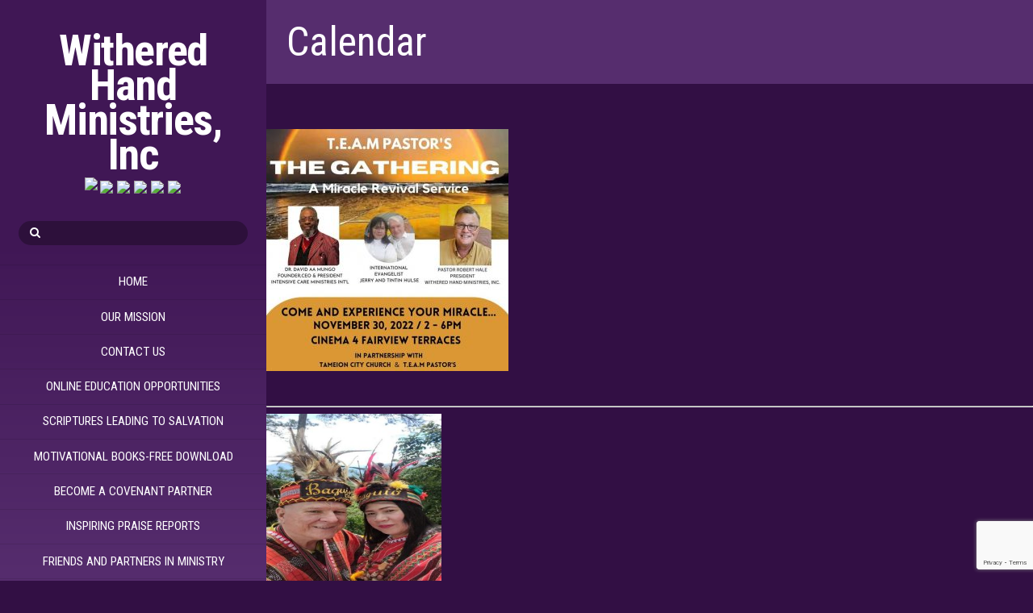

--- FILE ---
content_type: text/html; charset=UTF-8
request_url: https://witheredhandministriesinc.org/calendar/
body_size: 14788
content:
<!DOCTYPE html>
<html lang="en-US">
<head>
	<meta charset="UTF-8">


<!-- wp_header -->

        <!--noptimize-->
        <script type = "text/javascript">

            // 
            // Get screen dimensions, device pixel ration and set in a cookie.
            // 
            
                            var screen_width = screen.width;
            
            var devicePixelRatio = window.devicePixelRatio ? window.devicePixelRatio : 1;

            document.cookie = 'resolution=' + screen_width + ',' + devicePixelRatio + '; SameSite=Strict; path=/';

        </script> 
        <!--/noptimize--> <meta name='robots' content='index, follow, max-image-preview:large, max-snippet:-1, max-video-preview:-1' />
	<style>img:is([sizes="auto" i], [sizes^="auto," i]) { contain-intrinsic-size: 3000px 1500px }</style>
	
	<!-- This site is optimized with the Yoast SEO plugin v26.8 - https://yoast.com/product/yoast-seo-wordpress/ -->
	<title>Calendar - Withered Hand Ministries, Inc</title>
	<meta name="description" content="This page will help keep you updated on ministry activities and the adventures of our Founder Dr. Jerry and his beautiful wife TinTin in the Philippines." />
	<link rel="canonical" href="https://witheredhandministriesinc.org/calendar/" />
	<meta property="og:locale" content="en_US" />
	<meta property="og:type" content="article" />
	<meta property="og:title" content="Calendar - Withered Hand Ministries, Inc" />
	<meta property="og:description" content="This page will help keep you updated on ministry activities and the adventures of our Founder Dr. Jerry and his beautiful wife TinTin in the Philippines." />
	<meta property="og:url" content="https://witheredhandministriesinc.org/calendar/" />
	<meta property="og:site_name" content="Withered Hand Ministries, Inc" />
	<meta property="article:modified_time" content="2022-11-23T08:44:35+00:00" />
	<meta property="og:image" content="https://witheredhandministriesinc.org/wp-content/uploads/2022/11/Philippine_revival-300x300.jpg" />
	<meta name="twitter:card" content="summary_large_image" />
	<meta name="twitter:label1" content="Est. reading time" />
	<meta name="twitter:data1" content="1 minute" />
	<script type="application/ld+json" class="yoast-schema-graph">{"@context":"https://schema.org","@graph":[{"@type":"WebPage","@id":"https://witheredhandministriesinc.org/calendar/","url":"https://witheredhandministriesinc.org/calendar/","name":"Calendar - Withered Hand Ministries, Inc","isPartOf":{"@id":"https://witheredhandministriesinc.org/#website"},"primaryImageOfPage":{"@id":"https://witheredhandministriesinc.org/calendar/#primaryimage"},"image":{"@id":"https://witheredhandministriesinc.org/calendar/#primaryimage"},"thumbnailUrl":"https://witheredhandministriesinc.org/wp-content/uploads/2022/11/Philippine_revival-300x300.jpg","datePublished":"2017-09-04T03:18:08+00:00","dateModified":"2022-11-23T08:44:35+00:00","description":"This page will help keep you updated on ministry activities and the adventures of our Founder Dr. Jerry and his beautiful wife TinTin in the Philippines.","breadcrumb":{"@id":"https://witheredhandministriesinc.org/calendar/#breadcrumb"},"inLanguage":"en-US","potentialAction":[{"@type":"ReadAction","target":["https://witheredhandministriesinc.org/calendar/"]}]},{"@type":"ImageObject","inLanguage":"en-US","@id":"https://witheredhandministriesinc.org/calendar/#primaryimage","url":"https://witheredhandministriesinc.org/wp-content/uploads/2022/11/Philippine_revival.jpg","contentUrl":"https://witheredhandministriesinc.org/wp-content/uploads/2022/11/Philippine_revival.jpg","width":843,"height":843},{"@type":"BreadcrumbList","@id":"https://witheredhandministriesinc.org/calendar/#breadcrumb","itemListElement":[{"@type":"ListItem","position":1,"name":"Home","item":"https://witheredhandministriesinc.org/"},{"@type":"ListItem","position":2,"name":"Calendar"}]},{"@type":"WebSite","@id":"https://witheredhandministriesinc.org/#website","url":"https://witheredhandministriesinc.org/","name":"Withered Hand Ministries, Inc","description":"","potentialAction":[{"@type":"SearchAction","target":{"@type":"EntryPoint","urlTemplate":"https://witheredhandministriesinc.org/?s={search_term_string}"},"query-input":{"@type":"PropertyValueSpecification","valueRequired":true,"valueName":"search_term_string"}}],"inLanguage":"en-US"}]}</script>
	<!-- / Yoast SEO plugin. -->


<link rel='dns-prefetch' href='//ws.sharethis.com' />
<link rel='dns-prefetch' href='//ajax.googleapis.com' />
<link rel='dns-prefetch' href='//cdn.jsdelivr.net' />
<link rel='dns-prefetch' href='//maxcdn.bootstrapcdn.com' />
<link rel='dns-prefetch' href='//fonts.googleapis.com' />
<link rel="alternate" type="application/rss+xml" title="Withered Hand Ministries, Inc &raquo; Feed" href="https://witheredhandministriesinc.org/feed/" />
<link rel="alternate" type="application/rss+xml" title="Withered Hand Ministries, Inc &raquo; Comments Feed" href="https://witheredhandministriesinc.org/comments/feed/" />
<script type="text/javascript">
/* <![CDATA[ */
window._wpemojiSettings = {"baseUrl":"https:\/\/s.w.org\/images\/core\/emoji\/16.0.1\/72x72\/","ext":".png","svgUrl":"https:\/\/s.w.org\/images\/core\/emoji\/16.0.1\/svg\/","svgExt":".svg","source":{"concatemoji":"https:\/\/witheredhandministriesinc.org\/wp-includes\/js\/wp-emoji-release.min.js?ver=6.8.3"}};
/*! This file is auto-generated */
!function(s,n){var o,i,e;function c(e){try{var t={supportTests:e,timestamp:(new Date).valueOf()};sessionStorage.setItem(o,JSON.stringify(t))}catch(e){}}function p(e,t,n){e.clearRect(0,0,e.canvas.width,e.canvas.height),e.fillText(t,0,0);var t=new Uint32Array(e.getImageData(0,0,e.canvas.width,e.canvas.height).data),a=(e.clearRect(0,0,e.canvas.width,e.canvas.height),e.fillText(n,0,0),new Uint32Array(e.getImageData(0,0,e.canvas.width,e.canvas.height).data));return t.every(function(e,t){return e===a[t]})}function u(e,t){e.clearRect(0,0,e.canvas.width,e.canvas.height),e.fillText(t,0,0);for(var n=e.getImageData(16,16,1,1),a=0;a<n.data.length;a++)if(0!==n.data[a])return!1;return!0}function f(e,t,n,a){switch(t){case"flag":return n(e,"\ud83c\udff3\ufe0f\u200d\u26a7\ufe0f","\ud83c\udff3\ufe0f\u200b\u26a7\ufe0f")?!1:!n(e,"\ud83c\udde8\ud83c\uddf6","\ud83c\udde8\u200b\ud83c\uddf6")&&!n(e,"\ud83c\udff4\udb40\udc67\udb40\udc62\udb40\udc65\udb40\udc6e\udb40\udc67\udb40\udc7f","\ud83c\udff4\u200b\udb40\udc67\u200b\udb40\udc62\u200b\udb40\udc65\u200b\udb40\udc6e\u200b\udb40\udc67\u200b\udb40\udc7f");case"emoji":return!a(e,"\ud83e\udedf")}return!1}function g(e,t,n,a){var r="undefined"!=typeof WorkerGlobalScope&&self instanceof WorkerGlobalScope?new OffscreenCanvas(300,150):s.createElement("canvas"),o=r.getContext("2d",{willReadFrequently:!0}),i=(o.textBaseline="top",o.font="600 32px Arial",{});return e.forEach(function(e){i[e]=t(o,e,n,a)}),i}function t(e){var t=s.createElement("script");t.src=e,t.defer=!0,s.head.appendChild(t)}"undefined"!=typeof Promise&&(o="wpEmojiSettingsSupports",i=["flag","emoji"],n.supports={everything:!0,everythingExceptFlag:!0},e=new Promise(function(e){s.addEventListener("DOMContentLoaded",e,{once:!0})}),new Promise(function(t){var n=function(){try{var e=JSON.parse(sessionStorage.getItem(o));if("object"==typeof e&&"number"==typeof e.timestamp&&(new Date).valueOf()<e.timestamp+604800&&"object"==typeof e.supportTests)return e.supportTests}catch(e){}return null}();if(!n){if("undefined"!=typeof Worker&&"undefined"!=typeof OffscreenCanvas&&"undefined"!=typeof URL&&URL.createObjectURL&&"undefined"!=typeof Blob)try{var e="postMessage("+g.toString()+"("+[JSON.stringify(i),f.toString(),p.toString(),u.toString()].join(",")+"));",a=new Blob([e],{type:"text/javascript"}),r=new Worker(URL.createObjectURL(a),{name:"wpTestEmojiSupports"});return void(r.onmessage=function(e){c(n=e.data),r.terminate(),t(n)})}catch(e){}c(n=g(i,f,p,u))}t(n)}).then(function(e){for(var t in e)n.supports[t]=e[t],n.supports.everything=n.supports.everything&&n.supports[t],"flag"!==t&&(n.supports.everythingExceptFlag=n.supports.everythingExceptFlag&&n.supports[t]);n.supports.everythingExceptFlag=n.supports.everythingExceptFlag&&!n.supports.flag,n.DOMReady=!1,n.readyCallback=function(){n.DOMReady=!0}}).then(function(){return e}).then(function(){var e;n.supports.everything||(n.readyCallback(),(e=n.source||{}).concatemoji?t(e.concatemoji):e.wpemoji&&e.twemoji&&(t(e.twemoji),t(e.wpemoji)))}))}((window,document),window._wpemojiSettings);
/* ]]> */
</script>

<link rel='stylesheet' id='themify-common-css' href='https://witheredhandministriesinc.org/wp-content/themes/sidebar-ministry-purple/themify/css/themify.common.min.css?ver=6.8.3' type='text/css' media='all' />
<meta name="themify-framework-css" content="themify-framework-css" id="themify-framework-css">
<meta name="builder-styles-css" content="builder-styles-css" id="builder-styles-css">
<style id='wp-emoji-styles-inline-css' type='text/css'>

	img.wp-smiley, img.emoji {
		display: inline !important;
		border: none !important;
		box-shadow: none !important;
		height: 1em !important;
		width: 1em !important;
		margin: 0 0.07em !important;
		vertical-align: -0.1em !important;
		background: none !important;
		padding: 0 !important;
	}
</style>
<link rel='stylesheet' id='wp-block-library-css' href='https://witheredhandministriesinc.org/wp-includes/css/dist/block-library/style.min.css?ver=6.8.3' type='text/css' media='all' />
<style id='classic-theme-styles-inline-css' type='text/css'>
/*! This file is auto-generated */
.wp-block-button__link{color:#fff;background-color:#32373c;border-radius:9999px;box-shadow:none;text-decoration:none;padding:calc(.667em + 2px) calc(1.333em + 2px);font-size:1.125em}.wp-block-file__button{background:#32373c;color:#fff;text-decoration:none}
</style>
<style id='global-styles-inline-css' type='text/css'>
:root{--wp--preset--aspect-ratio--square: 1;--wp--preset--aspect-ratio--4-3: 4/3;--wp--preset--aspect-ratio--3-4: 3/4;--wp--preset--aspect-ratio--3-2: 3/2;--wp--preset--aspect-ratio--2-3: 2/3;--wp--preset--aspect-ratio--16-9: 16/9;--wp--preset--aspect-ratio--9-16: 9/16;--wp--preset--color--black: #000000;--wp--preset--color--cyan-bluish-gray: #abb8c3;--wp--preset--color--white: #ffffff;--wp--preset--color--pale-pink: #f78da7;--wp--preset--color--vivid-red: #cf2e2e;--wp--preset--color--luminous-vivid-orange: #ff6900;--wp--preset--color--luminous-vivid-amber: #fcb900;--wp--preset--color--light-green-cyan: #7bdcb5;--wp--preset--color--vivid-green-cyan: #00d084;--wp--preset--color--pale-cyan-blue: #8ed1fc;--wp--preset--color--vivid-cyan-blue: #0693e3;--wp--preset--color--vivid-purple: #9b51e0;--wp--preset--gradient--vivid-cyan-blue-to-vivid-purple: linear-gradient(135deg,rgba(6,147,227,1) 0%,rgb(155,81,224) 100%);--wp--preset--gradient--light-green-cyan-to-vivid-green-cyan: linear-gradient(135deg,rgb(122,220,180) 0%,rgb(0,208,130) 100%);--wp--preset--gradient--luminous-vivid-amber-to-luminous-vivid-orange: linear-gradient(135deg,rgba(252,185,0,1) 0%,rgba(255,105,0,1) 100%);--wp--preset--gradient--luminous-vivid-orange-to-vivid-red: linear-gradient(135deg,rgba(255,105,0,1) 0%,rgb(207,46,46) 100%);--wp--preset--gradient--very-light-gray-to-cyan-bluish-gray: linear-gradient(135deg,rgb(238,238,238) 0%,rgb(169,184,195) 100%);--wp--preset--gradient--cool-to-warm-spectrum: linear-gradient(135deg,rgb(74,234,220) 0%,rgb(151,120,209) 20%,rgb(207,42,186) 40%,rgb(238,44,130) 60%,rgb(251,105,98) 80%,rgb(254,248,76) 100%);--wp--preset--gradient--blush-light-purple: linear-gradient(135deg,rgb(255,206,236) 0%,rgb(152,150,240) 100%);--wp--preset--gradient--blush-bordeaux: linear-gradient(135deg,rgb(254,205,165) 0%,rgb(254,45,45) 50%,rgb(107,0,62) 100%);--wp--preset--gradient--luminous-dusk: linear-gradient(135deg,rgb(255,203,112) 0%,rgb(199,81,192) 50%,rgb(65,88,208) 100%);--wp--preset--gradient--pale-ocean: linear-gradient(135deg,rgb(255,245,203) 0%,rgb(182,227,212) 50%,rgb(51,167,181) 100%);--wp--preset--gradient--electric-grass: linear-gradient(135deg,rgb(202,248,128) 0%,rgb(113,206,126) 100%);--wp--preset--gradient--midnight: linear-gradient(135deg,rgb(2,3,129) 0%,rgb(40,116,252) 100%);--wp--preset--font-size--small: 13px;--wp--preset--font-size--medium: 20px;--wp--preset--font-size--large: 36px;--wp--preset--font-size--x-large: 42px;--wp--preset--spacing--20: 0.44rem;--wp--preset--spacing--30: 0.67rem;--wp--preset--spacing--40: 1rem;--wp--preset--spacing--50: 1.5rem;--wp--preset--spacing--60: 2.25rem;--wp--preset--spacing--70: 3.38rem;--wp--preset--spacing--80: 5.06rem;--wp--preset--shadow--natural: 6px 6px 9px rgba(0, 0, 0, 0.2);--wp--preset--shadow--deep: 12px 12px 50px rgba(0, 0, 0, 0.4);--wp--preset--shadow--sharp: 6px 6px 0px rgba(0, 0, 0, 0.2);--wp--preset--shadow--outlined: 6px 6px 0px -3px rgba(255, 255, 255, 1), 6px 6px rgba(0, 0, 0, 1);--wp--preset--shadow--crisp: 6px 6px 0px rgba(0, 0, 0, 1);}:where(.is-layout-flex){gap: 0.5em;}:where(.is-layout-grid){gap: 0.5em;}body .is-layout-flex{display: flex;}.is-layout-flex{flex-wrap: wrap;align-items: center;}.is-layout-flex > :is(*, div){margin: 0;}body .is-layout-grid{display: grid;}.is-layout-grid > :is(*, div){margin: 0;}:where(.wp-block-columns.is-layout-flex){gap: 2em;}:where(.wp-block-columns.is-layout-grid){gap: 2em;}:where(.wp-block-post-template.is-layout-flex){gap: 1.25em;}:where(.wp-block-post-template.is-layout-grid){gap: 1.25em;}.has-black-color{color: var(--wp--preset--color--black) !important;}.has-cyan-bluish-gray-color{color: var(--wp--preset--color--cyan-bluish-gray) !important;}.has-white-color{color: var(--wp--preset--color--white) !important;}.has-pale-pink-color{color: var(--wp--preset--color--pale-pink) !important;}.has-vivid-red-color{color: var(--wp--preset--color--vivid-red) !important;}.has-luminous-vivid-orange-color{color: var(--wp--preset--color--luminous-vivid-orange) !important;}.has-luminous-vivid-amber-color{color: var(--wp--preset--color--luminous-vivid-amber) !important;}.has-light-green-cyan-color{color: var(--wp--preset--color--light-green-cyan) !important;}.has-vivid-green-cyan-color{color: var(--wp--preset--color--vivid-green-cyan) !important;}.has-pale-cyan-blue-color{color: var(--wp--preset--color--pale-cyan-blue) !important;}.has-vivid-cyan-blue-color{color: var(--wp--preset--color--vivid-cyan-blue) !important;}.has-vivid-purple-color{color: var(--wp--preset--color--vivid-purple) !important;}.has-black-background-color{background-color: var(--wp--preset--color--black) !important;}.has-cyan-bluish-gray-background-color{background-color: var(--wp--preset--color--cyan-bluish-gray) !important;}.has-white-background-color{background-color: var(--wp--preset--color--white) !important;}.has-pale-pink-background-color{background-color: var(--wp--preset--color--pale-pink) !important;}.has-vivid-red-background-color{background-color: var(--wp--preset--color--vivid-red) !important;}.has-luminous-vivid-orange-background-color{background-color: var(--wp--preset--color--luminous-vivid-orange) !important;}.has-luminous-vivid-amber-background-color{background-color: var(--wp--preset--color--luminous-vivid-amber) !important;}.has-light-green-cyan-background-color{background-color: var(--wp--preset--color--light-green-cyan) !important;}.has-vivid-green-cyan-background-color{background-color: var(--wp--preset--color--vivid-green-cyan) !important;}.has-pale-cyan-blue-background-color{background-color: var(--wp--preset--color--pale-cyan-blue) !important;}.has-vivid-cyan-blue-background-color{background-color: var(--wp--preset--color--vivid-cyan-blue) !important;}.has-vivid-purple-background-color{background-color: var(--wp--preset--color--vivid-purple) !important;}.has-black-border-color{border-color: var(--wp--preset--color--black) !important;}.has-cyan-bluish-gray-border-color{border-color: var(--wp--preset--color--cyan-bluish-gray) !important;}.has-white-border-color{border-color: var(--wp--preset--color--white) !important;}.has-pale-pink-border-color{border-color: var(--wp--preset--color--pale-pink) !important;}.has-vivid-red-border-color{border-color: var(--wp--preset--color--vivid-red) !important;}.has-luminous-vivid-orange-border-color{border-color: var(--wp--preset--color--luminous-vivid-orange) !important;}.has-luminous-vivid-amber-border-color{border-color: var(--wp--preset--color--luminous-vivid-amber) !important;}.has-light-green-cyan-border-color{border-color: var(--wp--preset--color--light-green-cyan) !important;}.has-vivid-green-cyan-border-color{border-color: var(--wp--preset--color--vivid-green-cyan) !important;}.has-pale-cyan-blue-border-color{border-color: var(--wp--preset--color--pale-cyan-blue) !important;}.has-vivid-cyan-blue-border-color{border-color: var(--wp--preset--color--vivid-cyan-blue) !important;}.has-vivid-purple-border-color{border-color: var(--wp--preset--color--vivid-purple) !important;}.has-vivid-cyan-blue-to-vivid-purple-gradient-background{background: var(--wp--preset--gradient--vivid-cyan-blue-to-vivid-purple) !important;}.has-light-green-cyan-to-vivid-green-cyan-gradient-background{background: var(--wp--preset--gradient--light-green-cyan-to-vivid-green-cyan) !important;}.has-luminous-vivid-amber-to-luminous-vivid-orange-gradient-background{background: var(--wp--preset--gradient--luminous-vivid-amber-to-luminous-vivid-orange) !important;}.has-luminous-vivid-orange-to-vivid-red-gradient-background{background: var(--wp--preset--gradient--luminous-vivid-orange-to-vivid-red) !important;}.has-very-light-gray-to-cyan-bluish-gray-gradient-background{background: var(--wp--preset--gradient--very-light-gray-to-cyan-bluish-gray) !important;}.has-cool-to-warm-spectrum-gradient-background{background: var(--wp--preset--gradient--cool-to-warm-spectrum) !important;}.has-blush-light-purple-gradient-background{background: var(--wp--preset--gradient--blush-light-purple) !important;}.has-blush-bordeaux-gradient-background{background: var(--wp--preset--gradient--blush-bordeaux) !important;}.has-luminous-dusk-gradient-background{background: var(--wp--preset--gradient--luminous-dusk) !important;}.has-pale-ocean-gradient-background{background: var(--wp--preset--gradient--pale-ocean) !important;}.has-electric-grass-gradient-background{background: var(--wp--preset--gradient--electric-grass) !important;}.has-midnight-gradient-background{background: var(--wp--preset--gradient--midnight) !important;}.has-small-font-size{font-size: var(--wp--preset--font-size--small) !important;}.has-medium-font-size{font-size: var(--wp--preset--font-size--medium) !important;}.has-large-font-size{font-size: var(--wp--preset--font-size--large) !important;}.has-x-large-font-size{font-size: var(--wp--preset--font-size--x-large) !important;}
:where(.wp-block-post-template.is-layout-flex){gap: 1.25em;}:where(.wp-block-post-template.is-layout-grid){gap: 1.25em;}
:where(.wp-block-columns.is-layout-flex){gap: 2em;}:where(.wp-block-columns.is-layout-grid){gap: 2em;}
:root :where(.wp-block-pullquote){font-size: 1.5em;line-height: 1.6;}
</style>
<link rel='stylesheet' id='contact-form-7-css' href='https://witheredhandministriesinc.org/wp-content/plugins/contact-form-7/includes/css/styles.css?ver=6.1.4' type='text/css' media='all' />
<link rel='stylesheet' id='wpsc-style-css' href='https://witheredhandministriesinc.org/wp-content/plugins/wordpress-simple-paypal-shopping-cart/assets/wpsc-front-end-styles.css?ver=5.2.5' type='text/css' media='all' />
<link rel='stylesheet' id='wp-polls-css' href='https://witheredhandministriesinc.org/wp-content/plugins/wp-polls/polls-css.css?ver=2.77.3' type='text/css' media='all' />
<style id='wp-polls-inline-css' type='text/css'>
.wp-polls .pollbar {
	margin: 1px;
	font-size: 6px;
	line-height: 8px;
	height: 8px;
	background-image: url('https://witheredhandministriesinc.org/wp-content/plugins/wp-polls/images/default/pollbg.gif');
	border: 1px solid #c8c8c8;
}

</style>
<link rel='stylesheet' id='cff-css' href='https://witheredhandministriesinc.org/wp-content/plugins/custom-facebook-feed/assets/css/cff-style.min.css?ver=4.3.4' type='text/css' media='all' />
<link rel='stylesheet' id='sb-font-awesome-css' href='https://maxcdn.bootstrapcdn.com/font-awesome/4.7.0/css/font-awesome.min.css?ver=6.8.3' type='text/css' media='all' />
<link rel='stylesheet' id='theme-style-css' href='https://witheredhandministriesinc.org/wp-content/themes/sidebar-ministry-purple/style.min.css?ver=1.7.2' type='text/css' media='all' />
<link rel='stylesheet' id='themify-media-queries-css' href='https://witheredhandministriesinc.org/wp-content/themes/sidebar-ministry-purple/media-queries.min.css?ver=1.7.2' type='text/css' media='all' />
<link rel='stylesheet' id='jquery-lazyloadxt-spinner-css-css' href='//witheredhandministriesinc.org/wp-content/plugins/a3-lazy-load/assets/css/jquery.lazyloadxt.spinner.css?ver=6.8.3' type='text/css' media='all' />
<link rel='stylesheet' id='themify-google-fonts-css' href='https://fonts.googleapis.com/css?family=Roboto+Condensed%3A400%2C700%7CRoboto+Slab%3A300%7CRoboto%3A400%2C300%2C500%2C700&#038;subset=latin&#038;ver=6.8.3' type='text/css' media='all' />
<script type="text/javascript" src="//ajax.googleapis.com/ajax/libs/jquery/3.7.1/jquery.min.js" id="jquery-core-js"></script>
<script>window.jQuery || document.write('<script src="https://witheredhandministriesinc.org/wp-includes/js/jquery/jquery.js"><\/script>')</script>
<script type="text/javascript" src="//cdnjs.cloudflare.com/ajax/libs/jquery-migrate/3.4.1/jquery-migrate.min.js" id="jquery-migrate-js"></script>
<script>window.jQuery.migrateMute || document.write('<script src="https://witheredhandministriesinc.org/wp-includes/js/jquery/jquery-migrate.min.js"><\/script>')</script>
<script id='st_insights_js' type="text/javascript" src="https://ws.sharethis.com/button/st_insights.js?publisher=4d48b7c5-0ae3-43d4-bfbe-3ff8c17a8ae6&amp;product=simpleshare&amp;ver=8.5.3" id="ssba-sharethis-js"></script>
<script type="text/javascript" src="//ajax.googleapis.com/ajax/libs/webfont/1.4.7/webfont.js?ver=1.4.7" id="webfontsloader-js"></script>
<link rel="https://api.w.org/" href="https://witheredhandministriesinc.org/wp-json/" /><link rel="alternate" title="JSON" type="application/json" href="https://witheredhandministriesinc.org/wp-json/wp/v2/pages/92" /><link rel="EditURI" type="application/rsd+xml" title="RSD" href="https://witheredhandministriesinc.org/xmlrpc.php?rsd" />
<meta name="generator" content="WordPress 6.8.3" />
<link rel='shortlink' href='https://witheredhandministriesinc.org/?p=92' />
<link rel="alternate" title="oEmbed (JSON)" type="application/json+oembed" href="https://witheredhandministriesinc.org/wp-json/oembed/1.0/embed?url=https%3A%2F%2Fwitheredhandministriesinc.org%2Fcalendar%2F" />
<link rel="alternate" title="oEmbed (XML)" type="text/xml+oembed" href="https://witheredhandministriesinc.org/wp-json/oembed/1.0/embed?url=https%3A%2F%2Fwitheredhandministriesinc.org%2Fcalendar%2F&#038;format=xml" />
<script type='text/javascript' src='https://www.ourchurch.com/_wpez-scripts/ne1-legacy-media.js'></script><link rel="stylesheet" href="https://www.ourchurch.com/_wpez-scripts/wpez-global-styles.css">
			<script>
				jQuery(document).ready(function() {
					var wpez_themes_special_handling = ['Bizco', 'Minblr', 'Themify Wumblr'];
					var wpez_themes_special_handling2 = ['Elemin', 'Funki'];
					var current_theme = 'Sidebar Ministry Purple';
					var sidebar_div1_empty = false;
					var sidebar_div2_empty = false;
					var sidebar_div3_empty = false;
					var sidebar_div5_empty = false;
					
					var sidebar_div5_zero_length_flag = false;
					
					var sidebar_div1 = jQuery('#sidebar');
					var sidebar_div2 = jQuery('aside#sidebar');
					var sidebar_div3 = jQuery('aside#sidebar > section,div.widget').eq(0);
					var sidebar_div5 = jQuery('aside#sidebar > section,div > .secondary').eq(0);
					
					if(sidebar_div1.length != 0){
						if(sidebar_div1.html().trim() == '' || sidebar_div1.length == 0){
							sidebar_div1_empty = true;
						}
					}
					else{
						sidebar_div1_empty = true;
					}
					
					if(sidebar_div2.length != 0){
						if(sidebar_div2.html().trim() == '' || sidebar_div2.length == 0){
							sidebar_div2_empty = true;
						}
					}
					else{
						sidebar_div2_empty = true;
					}
					
					if(sidebar_div5.length != 0){
						if(sidebar_div5.html().trim() == '' || sidebar_div5.length == 0){
							sidebar_div5_empty = true;
						}
					}
					else{
						sidebar_div5_empty = true;
						sidebar_div5_zero_length_flag = true;
					}
					
					
					if(jQuery.inArray(current_theme, wpez_themes_special_handling) >= 0){
						sidebar_div1_empty = false;
						sidebar_div2_empty = false;
						sidebar_div1 = jQuery('#sidebar');
						sidebar_div2 = jQuery('div#sidebar').eq(1);
						
						if(sidebar_div1.length != 0){
							if(sidebar_div1.html().trim() == '' || sidebar_div1.length == 0){
								sidebar_div1_empty = true;
							}
						}
						else{
							sidebar_div1_empty = true;
						}
						
						if(sidebar_div2.length != 0){
							if(sidebar_div2.html().trim() == '' || sidebar_div2.length == 0){
								sidebar_div2_empty = true;
							}
						}
						else{
							sidebar_div2_empty = true;
						}
						
						if(sidebar_div1_empty == true && sidebar_div2_empty == true){
							jQuery('#content').css('width', '100%');
						}
					}
					else if(jQuery.inArray(current_theme, wpez_themes_special_handling2) >= 0){
						sidebar_div3_empty = false;
						sidebar_div5_empty = false;
						sidebar_div3 = jQuery('aside#sidebar > section.widget').eq(0);
						sidebar_div5 = jQuery('aside#sidebar > section > .secondary').eq(0);
						
						sidebar_div5_zero_length_flag = false;
						
						if(sidebar_div5.length != 0){
							if(sidebar_div5.html().trim() == '' || sidebar_div5.length == 0){
								sidebar_div5_empty = true;
							}
						}
						else{
							sidebar_div5_empty = true;
							sidebar_div5_zero_length_flag = true;
						}
						
						if(sidebar_div5_zero_length_flag == false){	
							if(sidebar_div3.length != 0){
								if(sidebar_div3.html().trim() == '' || sidebar_div3.length == 0){
									sidebar_div3_empty = true;
								}
							}
							else{
								sidebar_div3_empty = true;
							}
						}
				
						
						if(sidebar_div3_empty == true){
							jQuery('#content').css('width', '100%');
							if(jQuery('#contentwrap').length != 0){
								jQuery('#contentwrap').css('width', '100%');
							}
						}
						
						if(sidebar_div3_empty == true){
							jQuery('#content').css('width', '100%');
							if(jQuery('#contentwrap').length != 0){
								jQuery('#contentwrap').css('width', '100%');
							}
						}
					}
					else if(sidebar_div5_zero_length_flag == false){					
						if(sidebar_div3.length != 0){
							if(sidebar_div3.html().trim() == '' || sidebar_div3.length == 0){
								sidebar_div3_empty = true;
							}
						}
						else{
							sidebar_div3_empty = true;
						}
				
						
						if(sidebar_div3_empty == true){
							jQuery('#content').css('width', '100%');
							if(jQuery('#contentwrap').length != 0){
								jQuery('#contentwrap').css('width', '100%');
							}
						}
						
					}
					else{
						if(sidebar_div1_empty == true && sidebar_div2_empty == true){
							jQuery('#content').css('width', '100%');
						}
					}
					
					
					
					var occ_default_sidebar_div = jQuery('.occ-default-sidebar');
					if(occ_default_sidebar_div.length != 0){
						if(occ_default_sidebar_div.html().trim() == '' || occ_default_sidebar_div.length == 0){
							jQuery('.occ-default-sidebar').css('display', 'none');
						}
					}
					else{
						jQuery('.occ-default-sidebar').css('display', 'none');
					}
				});
			</script>
			<script type='text/javascript' >
	jQuery( document ).ready(function() {
		jQuery('#contentwrap').css('width', '100%', 'important');
		jQuery('.fl-slideshow .yui3-widget-content-expanded').css('width', '100%', 'important');
		
		if (navigator.userAgent.indexOf('MSIE') !== -1 || navigator.appVersion.indexOf('Trident/') > 0) {
			var evt = document.createEvent('UIEvents');
			evt.initUIEvent('resize', true, false, window, 0);
			window.dispatchEvent(evt);
		} else {
			window.dispatchEvent(new Event('resize'));

		}
	});
</script>

<style>
@import url('https://fonts.googleapis.com/css?family=Roboto|Roboto+Condensed');


body {
    background: #320F44;
    color: #fff;
}

h1, h2, h3, h4, h5, h6 {
    font-family: 'Roboto Condensed', sans-serif;
}

input[type=reset], input[type=submit], button {
    color: #333;
    background: #fafafa;
    border: 1px solid #ccc;
}

input[type=text], input[type=password], input[type=search], input[type=email], input[type=url], input[type=tel] {
    background: #333;
}

textarea, input[type=text], input[type=password], input[type=search], input[type=email], input[type=url], input[type=number], input[type=tel], input[type=date], input[type=datetime], input[type=datetime-local], input[type=month], input[type=time], input[type=week] {
    background-color: #333;
}

#pagewrap {
	padding-right: 0px;
}

#pagewrap #headerwrap {
	width: 330px;
	text-align: center;
	
	background: rgba(64,23,85,1);
	background: -moz-linear-gradient(top, rgba(64,23,85,1) 0%, rgba(64,23,85,1) 41%, rgba(86,45,110,1) 100%);
	background: -webkit-gradient(left top, left bottom, color-stop(0%, rgba(64,23,85,1)), color-stop(41%, rgba(64,23,85,1)), color-stop(100%, rgba(86,45,110,1)));
	background: -webkit-linear-gradient(top, rgba(64,23,85,1) 0%, rgba(64,23,85,1) 41%, rgba(86,45,110,1) 100%);
	background: -o-linear-gradient(top, rgba(64,23,85,1) 0%, rgba(64,23,85,1) 41%, rgba(86,45,110,1) 100%);
	background: -ms-linear-gradient(top, rgba(64,23,85,1) 0%, rgba(64,23,85,1) 41%, rgba(86,45,110,1) 100%);
	background: linear-gradient(to bottom, rgba(64,23,85,1) 0%, rgba(64,23,85,1) 41%, rgba(86,45,110,1) 100%);
	filter: progid:DXImageTransform.Microsoft.gradient( startColorstr='#052e22', endColorstr='#007552', GradientType=0 );
}

#header {
	width: 100%;
}

#header #site-logo {
    text-align: center;
    text-transform: capitalize;
}

#site-logo {
    font-size: 4em;
    line-height: 0.8em;
}

#header #site-description {
	text-align: center;
    color: #fff;
	font-family: 'Roboto', sans-serif;
}

#headerwrap #searchform #s {
	text-align: center;
}

#header #main-nav .current_page_item a, #main-nav .current-menu-item a {
    background-color: #320F44;
}

#header #main-nav ul {
	background-color: #111111;
}

#header #main-nav li {
	text-align: center;
}

#header #main-nav ul a, #header #main-nav .current_page_item ul a, #header #main-nav ul .current_page_item a, #header #main-nav .current-menu-item ul a, #header #main-nav ul .current-menu-item a {
	color: #fff;
}

button.dropdown-toggle {
	border: none;
}





#content {
    padding: 0% 0 4%;
}

#body {
	width: 100%;
}

body.home .page-title {
	display: none;
}

.page-title {
    background-color: #562d6e;
    padding-top: 0.5em;
    padding-bottom: 0.5em;
    border-bottom: #320F44 10px solid;
    margin-bottom: 0px;
    padding-left: 0.5em;
}


.occ-wpezv2-urban-slider-container h2 span, .occ-wpezv2-sidebar-slider-container h2 span {
	font-family: 'Roboto Condensed', sans-serif;
}

.occ-wpezv2-urban-slider-container .fl-button, .occ-wpezv2-sidebar-slider-container .fl-button {
    color: #444444 !important;
    font-family: Roboto Condensed !important;
    font-weight: 800 !important;
    background: #ffffffb8 !important;
}



/*Blog*/
.post.format-standard {
    background-color: #320F44;
    border: solid thin #000;
}

.post-title a, .comment-title, .comment-reply-title {
    font-family: 'Roboto Condensed', sans-serif;
}

.single .post-inner {
    padding: 0.5% 9% 1%;
}

.commentwrap {
	padding: 0.5% 9% 1%;
}

.post-nav {
    padding-left: 9%;
    padding-top: 15px;
}


#footerwrap {
    clear: both;
    background-color: #270936;
    text-align: center;
}

.footer-text {
	color: #fff;
}


/*Plugins*/
.alo_easymail_widget_form input[type=text] {
    background: #333;
}

button.tithely-give-btn {
    color: #333 !important;
    background: #fafafa !important;
    border: 1px solid #ccc !important;
}



/*Social Buttons*/
.social-widget-button-item-a img {
    height: 32px;
}

.social-widget-button-item-a-joyfm-button img {
    height: 24px;
    position: relative;
    top: -4px;
}




/*Mobile*/
@media screen and (max-width: 1200px) {
	body.mobile-menu-visible #pagewrap {	
		padding-left: 0px;
	}
	
	.pagewidth, .full_width .themify_builder_row .row_inner {
		max-width: unset;
	}
	
	body.mobile-menu-visible #headerwrap #menu-icon {
		width: 20px;
		left: 0px;
		padding: 7px 10px 8px 0;
		top: 48px;
	}
	
	#headerwrap #menu-icon {
		width: 40px;
		left: 30px;
		padding: 10px 10px 10px 10px;
		top: 30px;
	}
}

@media screen and (max-width: 1000px) {
	
	body.mobile-menu-visible #headerwrap #menu-icon {
		width: 20px;
		left: 0px;
		padding: 7px 10px 8px 0;
		top: 48px;
	}
	
	.sidemenu {
		background: rgba(64,23,85,1);
		background: -moz-linear-gradient(top, rgba(64,23,85,1) 0%, rgba(64,23,85,1) 41%, rgba(86,45,110,1) 100%);
		background: -webkit-gradient(left top, left bottom, color-stop(0%, rgba(64,23,85,1)), color-stop(41%, rgba(64,23,85,1)), color-stop(100%, rgba(86,45,110,1)));
		background: -webkit-linear-gradient(top, rgba(64,23,85,1) 0%, rgba(64,23,85,1) 41%, rgba(86,45,110,1) 100%);
		background: -o-linear-gradient(top, rgba(64,23,85,1) 0%, rgba(64,23,85,1) 41%, rgba(86,45,110,1) 100%);
		background: -ms-linear-gradient(top, rgba(64,23,85,1) 0%, rgba(64,23,85,1) 41%, rgba(86,45,110,1) 100%);
		background: linear-gradient(to bottom, rgba(64,23,85,1) 0%, rgba(64,23,85,1) 41%, rgba(86,45,110,1) 100%);
		filter: progid:DXImageTransform.Microsoft.gradient( startColorstr='#052e22', endColorstr='#007552', GradientType=0 );
	}
	
	#headerwrap #menu-icon {
		width: 40px;
		right: 30px;
		padding: 10px 10px 10px 10px;
		top: 30px;
		left: unset;
	}
	
	.occ-wpezv2-sidebar-slider-container h2, .occ-wpezv2-sidebar-slider-container h2 span, .occ-wpezv2-urban-slider-container h2 span {
		font-size: 12vw !important;
		line-height: 10vw;
	}
	
	
	.sidemenu {	
		background-color: #111;
	}
	
	#pagewrap #headerwrap {
		width: auto;
	}
}
</style><style>
	#wp-admin-bar-edit, .edit-button {
		display: none;
	}
	
	/* Standardize height, padding, and border radius for all form fields */
	.fl-contact-form input,
	.fl-contact-form select,
	.fl-contact-form textarea {
		width: 100% !important;
		max-width: 100% !important;
		display: block !important;
		box-sizing: border-box;
	}

</style>
                <style>
                    div.rss {
                        display: none !important;
                    }
                </style>
                <link rel="stylesheet" href="https://www.ourchurch.com/_wpez-assets/css/wpez-jquery-ui-dialog.css"><link rel="stylesheet" href="">
	            <style>
	                body.logged-in .grecaptcha-badge { display: none; !important; }
	                body.admin-bar.logged-in  .grecaptcha-badge { display: block; !important; }
	            </style>
	            
<!-- WP Simple Shopping Cart plugin v5.2.5 - https://wordpress.org/plugins/wordpress-simple-paypal-shopping-cart/ -->
	<script type="text/javascript">
	function ReadForm (obj1, tst) {
	    // Read the user form
	    var i,j,pos;
	    val_total="";val_combo="";

	    for (i=0; i<obj1.length; i++)
	    {
	        // run entire form
	        obj = obj1.elements[i];           // a form element

	        if (obj.type == "select-one")
	        {   // just selects
	            if (obj.name == "quantity" ||
	                obj.name == "amount") continue;
		        pos = obj.selectedIndex;        // which option selected
		        
		        const selected_option = obj.options[pos];
		        
		        val = selected_option?.value;   // selected value
		        if (selected_option?.getAttribute("data-display-text")){
                    val = selected_option?.getAttribute("data-display-text");
                }
		        
		        val_combo = val_combo + " (" + val + ")";
	        }
	    }
		// Now summarize everything we have processed above
		val_total = obj1.product_tmp.value + val_combo;
		obj1.wspsc_product.value = val_total;
	}
	</script>
    



	<script type="text/javascript">
		var tf_mobile_menu_trigger_point = 1200;
	</script>
<meta name="viewport" content="width=device-width, initial-scale=1">

</head>

<body class="wp-singular page-template-default page page-id-92 wp-theme-sidebar-ministry-purple fl-builder-2-10-0-4 fl-no-js do-etfw themify-fw-4-2-7 sidebar-ministry-purple-1-7-2 skin-default not-ie default_width sidebar-none no-home no-touch builder-parallax-scrolling-active masonry-enabled">
	<script type="text/javascript">
	function themifyMobileMenuTrigger(e) {
		if( document.body.clientWidth > 0 && document.body.clientWidth <= tf_mobile_menu_trigger_point ) {
			document.body.classList.add( 'mobile_menu_active' );
		} else {
			document.body.classList.remove( 'mobile_menu_active' );
		}
	}
	themifyMobileMenuTrigger();
	document.addEventListener( 'DOMContentLoaded', function () {
		jQuery( window ).on('tfsmartresize.tf_mobile_menu', themifyMobileMenuTrigger );
	}, false );
</script>
	<div id="pagewrap" class="hfeed site">

		<div id="headerwrap">

			<a id="menu-icon" href="#"></a>

			<div id="mobile-menu" class="sidemenu sidemenu-off">

				
				<header id="header" class="pagewidth clearfix" itemscope="itemscope" itemtype="https://schema.org/WPHeader">

					<div class="header-padding">

						
						<div id="site-logo"><a href="https://witheredhandministriesinc.org" title="Withered Hand Ministries, Inc"><span>Withered Hand Ministries, Inc</span></a></div>						
						<div class="social-widget">
							<div id="text-1" class="widget widget_text">			<div class="textwidget"><a class="social-widget-button-item-a social-widget-button-item-a-joyfm-button occ-ads" href="/#listen"  onclick="window.open('https://ourchurch.com/_occ-public/occ-joy-fm-redirect.php','rtn_player','scrollbars=no,resizable=yes,location=0,width=768,height=555,left='+(screen.availWidth/2-384)+',top='+(screen.availHeight/2-277)+'').focus();return false;"><img class="lazy lazy-hidden social-widget-button-item-img " src="//witheredhandministriesinc.org/wp-content/plugins/a3-lazy-load/assets/images/lazy_placeholder.gif" data-lazy-type="image" data-src="https://www.ourchurch.com/_wpez-assets/images/JoyFM/JoyFM-button-4.png" /><noscript><img class="social-widget-button-item-img " src="https://www.ourchurch.com/_wpez-assets/images/JoyFM/JoyFM-button-4.png" /></noscript></a>
    								<a class="social-widget-button-item-a" href="https://www.facebook.com/groups/witheredhandministries/" target="_BLANK">
    									<img data-skip-lazy class="social-widget-button-item-img " src="https://www.ourchurch.com/_wpez-assets/images/icons/occ-fb.png" />
    								</a>
								    
    								<a class="social-widget-button-item-a" href="https://twitter.com/OurChurchDotCom" target="_BLANK">
    									<img data-skip-lazy class="social-widget-button-item-img " src="https://www.ourchurch.com/_wpez-assets/images/icons/occ-tw.png" />
    								</a>
								    
    								<a class="social-widget-button-item-a" href="https://www.youtube.com/user/OurChurchdotCom" target="_BLANK">
    									<img data-skip-lazy class="social-widget-button-item-img " src="https://www.ourchurch.com/_wpez-assets/images/icons/occ-yt.png" />
    								</a>
								    
    								<a class="social-widget-button-item-a" href="http://www.nonprofitfacts.com/TN/Withered-Hand-Ministries-Inc.html" target="_BLANK">
    									<img data-skip-lazy class="social-widget-button-item-img " src="https://www.ourchurch.com/_wpez-assets/images/icons/occ-gmb.png" />
    								</a>
	                                
    								<a class="social-widget-button-item-a" href="https://witheredhandministriesinc.org/feed/" target="_BLANK">
    									<img data-skip-lazy class="social-widget-button-item-img " src="https://www.ourchurch.com/_wpez-assets/images/icons/occ-rss.png" />
    								</a>
	                                </div>
		</div>
															<div class="rss"><a href="https://witheredhandministriesinc.org/feed/" class="hs-rss-link"><i class="fa fa-rss"></i></a></div>
													</div>
						<!-- /.social-widget -->

						<div id="searchform-wrap">
															<form method="get" id="searchform" action="https://witheredhandministriesinc.org/">

	<i class="icon-search"></i>

	<input type="text" name="s" id="s" title="Search" value="" />

</form>													</div>
						<!-- /searchform-wrap -->

					</div>
					<!-- /header-padding -->

					<nav itemscope="itemscope" itemtype="https://schema.org/SiteNavigationElement">
						<ul id="main-nav" class="main-nav clearfix menu-name-default-menu"><li id="menu-item-1979" class="menu-item menu-item-type-post_type menu-item-object-page menu-item-privacy-policy menu-item-1979"><a href="https://witheredhandministriesinc.org/calendar/">Home</a></li>
<li id="menu-item-2011" class="menu-item menu-item-type-post_type menu-item-object-page menu-item-2011"><a href="https://witheredhandministriesinc.org/our-mission-church-missions/">Our Mission</a></li>
<li id="menu-item-2097" class="menu-item menu-item-type-post_type menu-item-object-page menu-item-2097"><a href="https://witheredhandministriesinc.org/contact-whm/">Contact Us</a></li>
<li id="menu-item-2010" class="menu-item menu-item-type-post_type menu-item-object-page menu-item-2010"><a href="https://witheredhandministriesinc.org/online-education-opportunities/">Online Education Opportunities</a></li>
<li id="menu-item-2014" class="menu-item menu-item-type-post_type menu-item-object-page menu-item-2014"><a href="https://witheredhandministriesinc.org/scriptures-leading-to-salvation/">Scriptures Leading to Salvation</a></li>
<li id="menu-item-2021" class="menu-item menu-item-type-post_type menu-item-object-page menu-item-2021"><a href="https://witheredhandministriesinc.org/free-motivational-books-jerry-hulse/">Motivational Books-Free Download</a></li>
<li id="menu-item-2016" class="menu-item menu-item-type-post_type menu-item-object-page menu-item-2016"><a href="https://witheredhandministriesinc.org/become-a-covenant-partner/">Become A Covenant Partner</a></li>
<li id="menu-item-2017" class="menu-item menu-item-type-post_type menu-item-object-page menu-item-2017"><a href="https://witheredhandministriesinc.org/praise-reports/">Inspiring Praise Reports</a></li>
<li id="menu-item-2019" class="menu-item menu-item-type-post_type menu-item-object-page menu-item-2019"><a href="https://witheredhandministriesinc.org/friends-partners-ministry/">Friends and Partners in Ministry</a></li>
<li id="menu-item-2013" class="menu-item menu-item-type-post_type menu-item-object-page menu-item-2013"><a href="https://witheredhandministriesinc.org/giving-opportunities/">Giving opportunities</a></li>
<li id="menu-item-2012" class="menu-item menu-item-type-post_type menu-item-object-page menu-item-2012"><a href="https://witheredhandministriesinc.org/the-hallelujah-times-newsletter-spiritual-inspiration-philippines/">The Hallelujah Times Newsletter</a></li>
<li id="menu-item-2022" class="menu-item menu-item-type-post_type menu-item-object-page menu-item-2022"><a href="https://witheredhandministriesinc.org/ministers-application/">New Ministers Application Form</a></li>
<li id="menu-item-2023" class="menu-item menu-item-type-post_type menu-item-object-page menu-item-2023"><a href="https://witheredhandministriesinc.org/our-creative-history-portrait-photography-collection-album/">Vintage History Photos</a></li>
<li id="menu-item-2024" class="menu-item menu-item-type-post_type menu-item-object-page menu-item-2024"><a href="https://witheredhandministriesinc.org/ministry-church-ministry-facebook-groups/">WHM  Facebook Groups</a></li>
<li id="menu-item-2078" class="menu-item menu-item-type-post_type menu-item-object-page menu-item-2078"><a href="https://witheredhandministriesinc.org/roberts-faith-ministry/">Robert’s Corner</a></li>
</ul>						<!-- /#main-nav -->
					</nav>

					
					
				</header>
				<!-- /#header -->

				
			</div>
			<!-- /mobile-menu-panel -->

		</div>
		<!-- /#headerwrap -->

		<div id="body" class="clearfix">

			

<!-- layout-container -->
<div id="layout" class="pagewidth clearfix">

		<!-- content -->
	<div id="content" class="clearfix">
    	
		
							<div id="page-92" class="type-page">

			<!-- page-title -->
							
				<time datetime="2017-09-03"></time>
				<h1 class="page-title">Calendar</h1>						<!-- /page-title -->

			<div class="page-content entry-content">

				
				<p>&nbsp;</p>
<p><a href="https://witheredhandministriesinc.org/wp-content/uploads/2022/11/Philippine_revival.jpg"><img fetchpriority="high" decoding="async" class="lazy lazy-hidden alignnone size-medium wp-image-1542" src="//witheredhandministriesinc.org/wp-content/plugins/a3-lazy-load/assets/images/lazy_placeholder.gif" data-lazy-type="image" data-src="https://witheredhandministriesinc.org/wp-content/uploads/2022/11/Philippine_revival-300x300.jpg" alt="" width="300" height="300" srcset="" data-srcset="https://witheredhandministriesinc.org/wp-content/uploads/2022/11/Philippine_revival-300x300.jpg 300w, https://witheredhandministriesinc.org/wp-content/uploads/2022/11/Philippine_revival-150x150.jpg 150w, https://witheredhandministriesinc.org/wp-content/uploads/2022/11/Philippine_revival-768x768.jpg 768w, https://witheredhandministriesinc.org/wp-content/uploads/2022/11/Philippine_revival.jpg 843w" sizes="(max-width: 300px) 100vw, 300px" /><noscript><img fetchpriority="high" decoding="async" class="alignnone size-medium wp-image-1542" src="https://witheredhandministriesinc.org/wp-content/uploads/2022/11/Philippine_revival-300x300.jpg" alt="" width="300" height="300" srcset="https://witheredhandministriesinc.org/wp-content/uploads/2022/11/Philippine_revival-300x300.jpg 300w, https://witheredhandministriesinc.org/wp-content/uploads/2022/11/Philippine_revival-150x150.jpg 150w, https://witheredhandministriesinc.org/wp-content/uploads/2022/11/Philippine_revival-768x768.jpg 768w, https://witheredhandministriesinc.org/wp-content/uploads/2022/11/Philippine_revival.jpg 843w" sizes="(max-width: 300px) 100vw, 300px" /></noscript></a></p>
<hr />
<p><a href="https://witheredhandministriesinc.org/wp-content/uploads/2022/11/Jerry_Tin_Bagiou.jpg"><img decoding="async" class="lazy lazy-hidden alignnone  wp-image-1543" src="//witheredhandministriesinc.org/wp-content/plugins/a3-lazy-load/assets/images/lazy_placeholder.gif" data-lazy-type="image" data-src="https://witheredhandministriesinc.org/wp-content/uploads/2022/11/Jerry_Tin_Bagiou-300x300.jpg" alt="" width="217" height="217" srcset="" data-srcset="https://witheredhandministriesinc.org/wp-content/uploads/2022/11/Jerry_Tin_Bagiou-300x300.jpg 300w, https://witheredhandministriesinc.org/wp-content/uploads/2022/11/Jerry_Tin_Bagiou-150x150.jpg 150w, https://witheredhandministriesinc.org/wp-content/uploads/2022/11/Jerry_Tin_Bagiou.jpg 750w" sizes="(max-width: 217px) 100vw, 217px" /><noscript><img decoding="async" class="alignnone  wp-image-1543" src="https://witheredhandministriesinc.org/wp-content/uploads/2022/11/Jerry_Tin_Bagiou-300x300.jpg" alt="" width="217" height="217" srcset="https://witheredhandministriesinc.org/wp-content/uploads/2022/11/Jerry_Tin_Bagiou-300x300.jpg 300w, https://witheredhandministriesinc.org/wp-content/uploads/2022/11/Jerry_Tin_Bagiou-150x150.jpg 150w, https://witheredhandministriesinc.org/wp-content/uploads/2022/11/Jerry_Tin_Bagiou.jpg 750w" sizes="(max-width: 217px) 100vw, 217px" /></noscript></a></p>
<p><span style="color: #ffff00;"><strong>Our Founder Dr. Jerry W. Hulse and his wife Augustina (TinTin) </strong></span></p>
<p><span style="color: #ffff00;"><strong>Are scheduled in Revival Crusades throughout the Philippines for 1.5 years of Revival starting in April 2022</strong></span></p>
<p><span style="color: #ffff00;"><strong>To view some of their adventures, click on <a href="https://www.youtube.com/channel/UCZBC0VjZS5hjPnlM-hDD6Eg"><span style="color: #0000ff;">this link</span></a> for their page on You Tube.</strong></span></p>
<hr />
<p>&nbsp;</p>
<div id="themify_builder_content-92" data-postid="92" class="themify_builder_content themify_builder_content-92 themify_builder">

    </div>
<!-- /themify_builder_content -->
				
				
				<!-- comments -->
									

								<!-- /comments -->

			</div>
			<!-- /.post-content -->

			</div><!-- /.type-page -->
		

		
			</div>
	<!-- /content -->
    
	
	

</div>
<!-- /layout-container -->


	    </div>
	<!-- /body -->
		
	<div id="footerwrap">

				<footer id="footer" class="pagewidth">
			
			
	<div class="footer-widgets clearfix">

								<div class="col3-1 first">
							</div>
								<div class="col3-1 ">
							</div>
								<div class="col3-1 ">
							</div>
		
	</div>
	<!-- /.footer-widgets -->


			<div class="footer-text clearfix">
				<span class="occ-footer-credits">Powered by <a href="https://www.ourchurch.com/build-your-site-hosting/?utm_source=WP-EZ&utm_medium=Member-Sites&utm_term=Footer-Link&utm_content=Front&utm_campaign=Marketing" class="occ-footer-link-1">OurChurch.Com Web Hosting</a> <span class="divider-1">&#9679;</span> <a href="https://www.ourchurch.com/online-website-builder/?utm_source=WP-EZ&utm_medium=Member-Sites&utm_term=Footer-Link2&utm_content=Front&utm_campaign=Marketing" class="occ-footer-link-2">WP-EZ Website Builder</a> <span class="divider-2">&#9679;</a> <a href="https://myocc.ourchurch.com/" target="_BLANK" class="occ-footer-link-3">Admin</a><span>			</div>
			<!-- /footer-text -->

					</footer>
		<!-- /#footer -->
		
	</div>
	<!-- /#footerwrap -->
	
</div>
<!-- /#pagewrap -->


<!-- SCHEMA BEGIN --><script type="application/ld+json">[{"@context":"https:\/\/schema.org","@type":"WebPage","mainEntityOfPage":{"@type":"WebPage","@id":"https:\/\/witheredhandministriesinc.org\/calendar\/"},"headline":"Calendar","datePublished":"2017-09-03T22:18:08-04:00","dateModified":"2017-09-03T22:18:08-04:00","description":"","commentCount":"0"}]</script><!-- /SCHEMA END --><!-- wp_footer -->
<script type="speculationrules">
{"prefetch":[{"source":"document","where":{"and":[{"href_matches":"\/*"},{"not":{"href_matches":["\/wp-*.php","\/wp-admin\/*","\/wp-content\/uploads\/*","\/wp-content\/*","\/wp-content\/plugins\/*","\/wp-content\/themes\/sidebar-ministry-purple\/*","\/*\\?(.+)"]}},{"not":{"selector_matches":"a[rel~=\"nofollow\"]"}},{"not":{"selector_matches":".no-prefetch, .no-prefetch a"}}]},"eagerness":"conservative"}]}
</script>
<!-- Custom Facebook Feed JS -->
<script type="text/javascript">var cffajaxurl = "https://witheredhandministriesinc.org/wp-admin/admin-ajax.php";
var cfflinkhashtags = "true";
</script>

				<script>
				jQuery( document ).ready(function() {
					jQuery("<div>381 GLENWOOD ROAD BRISTOL, TENNESSEE 37620 © 2014 E:mail witheredhand.org@gmail.com</div>").insertBefore(".occ-footer-credits");
				});
				</script>
				<div class="occ-pyv-form-popup" style="display: none;"><p class="wpcf7-contact-form-not-found"><strong>Error:</strong> Contact form not found.</p></div><script type='text/javascript' src='https://www.ourchurch.com/_wpez-assets/js/occ-wpez-pyv-form.js'></script><script type="text/javascript" src="https://witheredhandministriesinc.org/wp-includes/js/jquery/ui/core.min.js?ver=1.13.3" id="jquery-ui-core-js"></script>
<script type="text/javascript" src="https://witheredhandministriesinc.org/wp-includes/js/jquery/ui/mouse.min.js?ver=1.13.3" id="jquery-ui-mouse-js"></script>
<script type="text/javascript" src="https://witheredhandministriesinc.org/wp-includes/js/jquery/ui/resizable.min.js?ver=1.13.3" id="jquery-ui-resizable-js"></script>
<script type="text/javascript" src="https://witheredhandministriesinc.org/wp-includes/js/jquery/ui/draggable.min.js?ver=1.13.3" id="jquery-ui-draggable-js"></script>
<script type="text/javascript" src="https://witheredhandministriesinc.org/wp-includes/js/jquery/ui/controlgroup.min.js?ver=1.13.3" id="jquery-ui-controlgroup-js"></script>
<script type="text/javascript" src="https://witheredhandministriesinc.org/wp-includes/js/jquery/ui/checkboxradio.min.js?ver=1.13.3" id="jquery-ui-checkboxradio-js"></script>
<script type="text/javascript" src="https://witheredhandministriesinc.org/wp-includes/js/jquery/ui/button.min.js?ver=1.13.3" id="jquery-ui-button-js"></script>
<script type="text/javascript" src="https://witheredhandministriesinc.org/wp-includes/js/jquery/ui/dialog.min.js?ver=1.13.3" id="jquery-ui-dialog-js"></script>
<script type="text/javascript" id="themify-main-script-js-extra">
/* <![CDATA[ */
var themify_vars = {"version":"4.2.7","url":"https:\/\/witheredhandministriesinc.org\/wp-content\/themes\/sidebar-ministry-purple\/themify","map_key":null,"includesURL":"https:\/\/witheredhandministriesinc.org\/wp-includes\/","isCached":null,"minify":{"css":{"themify-icons":1,"themify.framework":1,"lightbox":1,"themify-builder-style":1},"js":{"backstretch.themify-version":1,"bigvideo":1,"themify.dropdown":1,"themify.widegallery":1,"themify.builder.script":1,"themify.scroll-highlight":1,"themify-youtube-bg":1,"themify.parallaxit":1,"themify.ticks":1}}};
var tbLocalScript = {"isAnimationActive":"1","isParallaxActive":"1","isParallaxScrollActive":"1","isStickyScrollActive":"1","animationInviewSelectors":[".module.wow",".module_row.wow",".builder-posts-wrap > .post.wow",".module.module-tile"],"backgroundSlider":{"autoplay":5000},"animationOffset":"100","videoPoster":"https:\/\/witheredhandministriesinc.org\/wp-content\/themes\/sidebar-ministry-purple\/themify\/themify-builder\/img\/blank.png","backgroundVideoLoop":"yes","builder_url":"https:\/\/witheredhandministriesinc.org\/wp-content\/themes\/sidebar-ministry-purple\/themify\/themify-builder","framework_url":"https:\/\/witheredhandministriesinc.org\/wp-content\/themes\/sidebar-ministry-purple\/themify","version":"4.2.7","fullwidth_support":"","fullwidth_container":"body","loadScrollHighlight":"1","addons":{"tile":{"selector":".tb-column-inner:has(\".module-tile\")","css":"https:\/\/witheredhandministriesinc.org\/wp-content\/themes\/sidebar-ministry-purple\/builder-tiles\/assets\/style.min.css","js":"https:\/\/witheredhandministriesinc.org\/wp-content\/themes\/sidebar-ministry-purple\/builder-tiles\/assets\/script.min.js","ver":"1.4.2","external":"var BuilderTiles = {\"ajax_url\":\"https:\\\/\\\/witheredhandministriesinc.org\\\/wp-admin\\\/admin-ajax.php\",\"networkError\":\"Unknown network error. Please try again later.\",\"termSeparator\":\", \",\"galleryFadeSpeed\":\"300\",\"galleryEvent\":\"click\",\"transition_duration\":\"750\",\"isOriginLeft\":\"1\",\"tiles_selector\":\".tb-column-inner:has(\\\".module-tile\\\")\",\"fluid_tiles\":\"1\",\"gutter\":\"0\",\"tiles_base\":null,\"url\":\"https:\\\/\\\/witheredhandministriesinc.org\\\/wp-content\\\/themes\\\/sidebar-ministry-purple\\\/builder-tiles\\\/assets\\\/\",\"include_url\":\"https:\\\/\\\/witheredhandministriesinc.org\\\/wp-includes\\\/js\\\/\",\"ver\":\"1.4.2\"};"}},"breakpoints":{"tablet_landscape":[769,1280],"tablet":[681,768],"mobile":680},"ticks":{"tick":30,"ajaxurl":"https:\/\/witheredhandministriesinc.org\/wp-admin\/admin-ajax.php","postID":92}};
var themifyScript = {"lightbox":{"lightboxSelector":".themify_lightbox","lightboxOn":true,"lightboxContentImages":false,"lightboxContentImagesSelector":"","theme":"pp_default","social_tools":false,"allow_resize":true,"show_title":false,"overlay_gallery":false,"screenWidthNoLightbox":600,"deeplinking":false,"contentImagesAreas":" .type-gallery","gallerySelector":".gallery-icon > a","lightboxGalleryOn":true},"lightboxContext":"body"};
var tbScrollHighlight = {"fixedHeaderSelector":"","speed":"900","navigation":"#main-nav, .module-menu .ui.nav","scrollOffset":"0"};
/* ]]> */
</script>
<script type="text/javascript" defer="defer" src="https://witheredhandministriesinc.org/wp-content/themes/sidebar-ministry-purple/themify/js/main.min.js?ver=4.2.7" id="themify-main-script-js"></script>
<script type="text/javascript" src="https://witheredhandministriesinc.org/wp-includes/js/dist/hooks.min.js?ver=4d63a3d491d11ffd8ac6" id="wp-hooks-js"></script>
<script type="text/javascript" src="https://witheredhandministriesinc.org/wp-includes/js/dist/i18n.min.js?ver=5e580eb46a90c2b997e6" id="wp-i18n-js"></script>
<script type="text/javascript" id="wp-i18n-js-after">
/* <![CDATA[ */
wp.i18n.setLocaleData( { 'text direction\u0004ltr': [ 'ltr' ] } );
/* ]]> */
</script>
<script type="text/javascript" src="https://witheredhandministriesinc.org/wp-content/plugins/contact-form-7/includes/swv/js/index.js?ver=6.1.4" id="swv-js"></script>
<script type="text/javascript" id="contact-form-7-js-before">
/* <![CDATA[ */
var wpcf7 = {
    "api": {
        "root": "https:\/\/witheredhandministriesinc.org\/wp-json\/",
        "namespace": "contact-form-7\/v1"
    },
    "cached": 1
};
/* ]]> */
</script>
<script type="text/javascript" src="https://witheredhandministriesinc.org/wp-content/plugins/contact-form-7/includes/js/index.js?ver=6.1.4" id="contact-form-7-js"></script>
<script type="text/javascript" src="https://witheredhandministriesinc.org/wp-content/plugins/simple-share-buttons-adder/js/ssba.js?ver=1760619639" id="simple-share-buttons-adder-ssba-js"></script>
<script type="text/javascript" id="simple-share-buttons-adder-ssba-js-after">
/* <![CDATA[ */
Main.boot( [] );
/* ]]> */
</script>
<script type="text/javascript" id="wp-polls-js-extra">
/* <![CDATA[ */
var pollsL10n = {"ajax_url":"https:\/\/witheredhandministriesinc.org\/wp-admin\/admin-ajax.php","text_wait":"Your last request is still being processed. Please wait a while ...","text_valid":"Please choose a valid poll answer.","text_multiple":"Maximum number of choices allowed: ","show_loading":"1","show_fading":"1"};
/* ]]> */
</script>
<script type="text/javascript" src="https://witheredhandministriesinc.org/wp-content/plugins/wp-polls/polls-js.js?ver=2.77.3" id="wp-polls-js"></script>
<script type="text/javascript" src="https://witheredhandministriesinc.org/wp-content/plugins/custom-facebook-feed/assets/js/cff-scripts.min.js?ver=4.3.4" id="cffscripts-js"></script>
<script type="text/javascript" src="https://witheredhandministriesinc.org/wp-content/plugins/easy-twitter-feed-widget/js/twitter-widgets.js?ver=1.0" id="do-etfw-twitter-widgets-js"></script>
<script type="text/javascript" defer="defer" src="https://witheredhandministriesinc.org/wp-content/themes/sidebar-ministry-purple/js/jquery.isotope.min.js?ver=1.7.2" id="themify-isotope-js"></script>
<script type="text/javascript" defer="defer" src="https://witheredhandministriesinc.org/wp-content/themes/sidebar-ministry-purple/js/jquery.smartresize.min.js?ver=1.7.2" id="themify-smartresize-js"></script>
<script type="text/javascript" defer="defer" src="https://witheredhandministriesinc.org/wp-content/themes/sidebar-ministry-purple/themify/js/themify.sidemenu.min.js?ver=1.7.2" id="slide-nav-js"></script>
<script type="text/javascript" defer="defer" src="https://witheredhandministriesinc.org/wp-content/themes/sidebar-ministry-purple/js/jquery.nicescroll.min.js?ver=1.7.2" id="themify-nicescroll-js"></script>
<script type="text/javascript" id="theme-script-js-extra">
/* <![CDATA[ */
var themifyScript = {"lightbox":{"lightboxSelector":".themify_lightbox","lightboxOn":true,"lightboxContentImages":false,"lightboxContentImagesSelector":"","theme":"pp_default","social_tools":false,"allow_resize":true,"show_title":false,"overlay_gallery":false,"screenWidthNoLightbox":600,"deeplinking":false,"contentImagesAreas":" .type-gallery","gallerySelector":".gallery-icon > a","lightboxGalleryOn":true},"lightboxContext":"#pagewrap","expand":"<i class=\"ti-angle-down\" title=\"Expand\"><\/i>","collapse":"<i class=\"ti-close\" title=\"Collapse\"><\/i>","galleryFadeSpeed":"300","galleryEvent":"click","loadingImg":"https:\/\/witheredhandministriesinc.org\/wp-content\/themes\/sidebar-ministry-purple\/images\/loading.gif","maxPages":"0","autoInfinite":"auto","infiniteURL":"0","scrollToNewOnLoad":"scroll","resetFilterOnLoad":"reset"};
/* ]]> */
</script>
<script type="text/javascript" defer="defer" src="https://witheredhandministriesinc.org/wp-content/themes/sidebar-ministry-purple/js/themify.script.min.js?ver=1.7.2" id="theme-script-js"></script>
<script type="text/javascript" src="https://witheredhandministriesinc.org/wp-includes/js/comment-reply.min.js?ver=6.8.3" id="comment-reply-js" async="async" data-wp-strategy="async"></script>
<script type="text/javascript" id="jquery-lazyloadxt-js-extra">
/* <![CDATA[ */
var a3_lazyload_params = {"apply_images":"1","apply_videos":"1"};
/* ]]> */
</script>
<script type="text/javascript" src="//witheredhandministriesinc.org/wp-content/plugins/a3-lazy-load/assets/js/jquery.lazyloadxt.extra.min.js?ver=2.7.6" id="jquery-lazyloadxt-js"></script>
<script type="text/javascript" src="//witheredhandministriesinc.org/wp-content/plugins/a3-lazy-load/assets/js/jquery.lazyloadxt.srcset.min.js?ver=2.7.6" id="jquery-lazyloadxt-srcset-js"></script>
<script type="text/javascript" id="jquery-lazyloadxt-extend-js-extra">
/* <![CDATA[ */
var a3_lazyload_extend_params = {"edgeY":"0","horizontal_container_classnames":""};
/* ]]> */
</script>
<script type="text/javascript" src="//witheredhandministriesinc.org/wp-content/plugins/a3-lazy-load/assets/js/jquery.lazyloadxt.extend.js?ver=2.7.6" id="jquery-lazyloadxt-extend-js"></script>
<script type="text/javascript" id="wp_slimstat-js-extra">
/* <![CDATA[ */
var SlimStatParams = {"transport":"ajax","ajaxurl_rest":"https:\/\/witheredhandministriesinc.org\/wp-json\/slimstat\/v1\/hit","ajaxurl_ajax":"https:\/\/witheredhandministriesinc.org\/wp-admin\/admin-ajax.php","ajaxurl_adblock":"https:\/\/witheredhandministriesinc.org\/request\/497408108145e3da63011a1771754072\/","ajaxurl":"https:\/\/witheredhandministriesinc.org\/wp-admin\/admin-ajax.php","baseurl":"\/","dnt":"noslimstat,ab-item","ci":"YTozOntzOjEyOiJjb250ZW50X3R5cGUiO3M6NDoicGFnZSI7czoxMDoiY29udGVudF9pZCI7aTo5MjtzOjY6ImF1dGhvciI7czo1OiJhZG1pbiI7fQ--.8dffedb1087d7ffa7debc54d44bbf579","wp_rest_nonce":"bd40e63a8a"};
/* ]]> */
</script>
<script defer type="text/javascript" src="https://cdn.jsdelivr.net/wp/wp-slimstat/tags/5.3.5/wp-slimstat.min.js" id="wp_slimstat-js"></script>
<script type="text/javascript" src="https://www.google.com/recaptcha/api.js?render=6Ld4xYcUAAAAACVJ-NvLJp95oQ5ZnNshpTFJtIIk&amp;ver=3.0" id="google-recaptcha-js"></script>
<script type="text/javascript" src="https://witheredhandministriesinc.org/wp-includes/js/dist/vendor/wp-polyfill.min.js?ver=3.15.0" id="wp-polyfill-js"></script>
<script type="text/javascript" id="wpcf7-recaptcha-js-before">
/* <![CDATA[ */
var wpcf7_recaptcha = {
    "sitekey": "6Ld4xYcUAAAAACVJ-NvLJp95oQ5ZnNshpTFJtIIk",
    "actions": {
        "homepage": "homepage",
        "contactform": "contactform"
    }
};
/* ]]> */
</script>
<script type="text/javascript" src="https://witheredhandministriesinc.org/wp-content/plugins/contact-form-7/modules/recaptcha/index.js?ver=6.1.4" id="wpcf7-recaptcha-js"></script>



</body>
</html>

<!-- Page cached by LiteSpeed Cache 7.7 on 2026-01-21 11:55:03 -->

--- FILE ---
content_type: text/html; charset=utf-8
request_url: https://www.google.com/recaptcha/api2/anchor?ar=1&k=6Ld4xYcUAAAAACVJ-NvLJp95oQ5ZnNshpTFJtIIk&co=aHR0cHM6Ly93aXRoZXJlZGhhbmRtaW5pc3RyaWVzaW5jLm9yZzo0NDM.&hl=en&v=PoyoqOPhxBO7pBk68S4YbpHZ&size=invisible&anchor-ms=20000&execute-ms=30000&cb=3jjd8cjq0z81
body_size: 48813
content:
<!DOCTYPE HTML><html dir="ltr" lang="en"><head><meta http-equiv="Content-Type" content="text/html; charset=UTF-8">
<meta http-equiv="X-UA-Compatible" content="IE=edge">
<title>reCAPTCHA</title>
<style type="text/css">
/* cyrillic-ext */
@font-face {
  font-family: 'Roboto';
  font-style: normal;
  font-weight: 400;
  font-stretch: 100%;
  src: url(//fonts.gstatic.com/s/roboto/v48/KFO7CnqEu92Fr1ME7kSn66aGLdTylUAMa3GUBHMdazTgWw.woff2) format('woff2');
  unicode-range: U+0460-052F, U+1C80-1C8A, U+20B4, U+2DE0-2DFF, U+A640-A69F, U+FE2E-FE2F;
}
/* cyrillic */
@font-face {
  font-family: 'Roboto';
  font-style: normal;
  font-weight: 400;
  font-stretch: 100%;
  src: url(//fonts.gstatic.com/s/roboto/v48/KFO7CnqEu92Fr1ME7kSn66aGLdTylUAMa3iUBHMdazTgWw.woff2) format('woff2');
  unicode-range: U+0301, U+0400-045F, U+0490-0491, U+04B0-04B1, U+2116;
}
/* greek-ext */
@font-face {
  font-family: 'Roboto';
  font-style: normal;
  font-weight: 400;
  font-stretch: 100%;
  src: url(//fonts.gstatic.com/s/roboto/v48/KFO7CnqEu92Fr1ME7kSn66aGLdTylUAMa3CUBHMdazTgWw.woff2) format('woff2');
  unicode-range: U+1F00-1FFF;
}
/* greek */
@font-face {
  font-family: 'Roboto';
  font-style: normal;
  font-weight: 400;
  font-stretch: 100%;
  src: url(//fonts.gstatic.com/s/roboto/v48/KFO7CnqEu92Fr1ME7kSn66aGLdTylUAMa3-UBHMdazTgWw.woff2) format('woff2');
  unicode-range: U+0370-0377, U+037A-037F, U+0384-038A, U+038C, U+038E-03A1, U+03A3-03FF;
}
/* math */
@font-face {
  font-family: 'Roboto';
  font-style: normal;
  font-weight: 400;
  font-stretch: 100%;
  src: url(//fonts.gstatic.com/s/roboto/v48/KFO7CnqEu92Fr1ME7kSn66aGLdTylUAMawCUBHMdazTgWw.woff2) format('woff2');
  unicode-range: U+0302-0303, U+0305, U+0307-0308, U+0310, U+0312, U+0315, U+031A, U+0326-0327, U+032C, U+032F-0330, U+0332-0333, U+0338, U+033A, U+0346, U+034D, U+0391-03A1, U+03A3-03A9, U+03B1-03C9, U+03D1, U+03D5-03D6, U+03F0-03F1, U+03F4-03F5, U+2016-2017, U+2034-2038, U+203C, U+2040, U+2043, U+2047, U+2050, U+2057, U+205F, U+2070-2071, U+2074-208E, U+2090-209C, U+20D0-20DC, U+20E1, U+20E5-20EF, U+2100-2112, U+2114-2115, U+2117-2121, U+2123-214F, U+2190, U+2192, U+2194-21AE, U+21B0-21E5, U+21F1-21F2, U+21F4-2211, U+2213-2214, U+2216-22FF, U+2308-230B, U+2310, U+2319, U+231C-2321, U+2336-237A, U+237C, U+2395, U+239B-23B7, U+23D0, U+23DC-23E1, U+2474-2475, U+25AF, U+25B3, U+25B7, U+25BD, U+25C1, U+25CA, U+25CC, U+25FB, U+266D-266F, U+27C0-27FF, U+2900-2AFF, U+2B0E-2B11, U+2B30-2B4C, U+2BFE, U+3030, U+FF5B, U+FF5D, U+1D400-1D7FF, U+1EE00-1EEFF;
}
/* symbols */
@font-face {
  font-family: 'Roboto';
  font-style: normal;
  font-weight: 400;
  font-stretch: 100%;
  src: url(//fonts.gstatic.com/s/roboto/v48/KFO7CnqEu92Fr1ME7kSn66aGLdTylUAMaxKUBHMdazTgWw.woff2) format('woff2');
  unicode-range: U+0001-000C, U+000E-001F, U+007F-009F, U+20DD-20E0, U+20E2-20E4, U+2150-218F, U+2190, U+2192, U+2194-2199, U+21AF, U+21E6-21F0, U+21F3, U+2218-2219, U+2299, U+22C4-22C6, U+2300-243F, U+2440-244A, U+2460-24FF, U+25A0-27BF, U+2800-28FF, U+2921-2922, U+2981, U+29BF, U+29EB, U+2B00-2BFF, U+4DC0-4DFF, U+FFF9-FFFB, U+10140-1018E, U+10190-1019C, U+101A0, U+101D0-101FD, U+102E0-102FB, U+10E60-10E7E, U+1D2C0-1D2D3, U+1D2E0-1D37F, U+1F000-1F0FF, U+1F100-1F1AD, U+1F1E6-1F1FF, U+1F30D-1F30F, U+1F315, U+1F31C, U+1F31E, U+1F320-1F32C, U+1F336, U+1F378, U+1F37D, U+1F382, U+1F393-1F39F, U+1F3A7-1F3A8, U+1F3AC-1F3AF, U+1F3C2, U+1F3C4-1F3C6, U+1F3CA-1F3CE, U+1F3D4-1F3E0, U+1F3ED, U+1F3F1-1F3F3, U+1F3F5-1F3F7, U+1F408, U+1F415, U+1F41F, U+1F426, U+1F43F, U+1F441-1F442, U+1F444, U+1F446-1F449, U+1F44C-1F44E, U+1F453, U+1F46A, U+1F47D, U+1F4A3, U+1F4B0, U+1F4B3, U+1F4B9, U+1F4BB, U+1F4BF, U+1F4C8-1F4CB, U+1F4D6, U+1F4DA, U+1F4DF, U+1F4E3-1F4E6, U+1F4EA-1F4ED, U+1F4F7, U+1F4F9-1F4FB, U+1F4FD-1F4FE, U+1F503, U+1F507-1F50B, U+1F50D, U+1F512-1F513, U+1F53E-1F54A, U+1F54F-1F5FA, U+1F610, U+1F650-1F67F, U+1F687, U+1F68D, U+1F691, U+1F694, U+1F698, U+1F6AD, U+1F6B2, U+1F6B9-1F6BA, U+1F6BC, U+1F6C6-1F6CF, U+1F6D3-1F6D7, U+1F6E0-1F6EA, U+1F6F0-1F6F3, U+1F6F7-1F6FC, U+1F700-1F7FF, U+1F800-1F80B, U+1F810-1F847, U+1F850-1F859, U+1F860-1F887, U+1F890-1F8AD, U+1F8B0-1F8BB, U+1F8C0-1F8C1, U+1F900-1F90B, U+1F93B, U+1F946, U+1F984, U+1F996, U+1F9E9, U+1FA00-1FA6F, U+1FA70-1FA7C, U+1FA80-1FA89, U+1FA8F-1FAC6, U+1FACE-1FADC, U+1FADF-1FAE9, U+1FAF0-1FAF8, U+1FB00-1FBFF;
}
/* vietnamese */
@font-face {
  font-family: 'Roboto';
  font-style: normal;
  font-weight: 400;
  font-stretch: 100%;
  src: url(//fonts.gstatic.com/s/roboto/v48/KFO7CnqEu92Fr1ME7kSn66aGLdTylUAMa3OUBHMdazTgWw.woff2) format('woff2');
  unicode-range: U+0102-0103, U+0110-0111, U+0128-0129, U+0168-0169, U+01A0-01A1, U+01AF-01B0, U+0300-0301, U+0303-0304, U+0308-0309, U+0323, U+0329, U+1EA0-1EF9, U+20AB;
}
/* latin-ext */
@font-face {
  font-family: 'Roboto';
  font-style: normal;
  font-weight: 400;
  font-stretch: 100%;
  src: url(//fonts.gstatic.com/s/roboto/v48/KFO7CnqEu92Fr1ME7kSn66aGLdTylUAMa3KUBHMdazTgWw.woff2) format('woff2');
  unicode-range: U+0100-02BA, U+02BD-02C5, U+02C7-02CC, U+02CE-02D7, U+02DD-02FF, U+0304, U+0308, U+0329, U+1D00-1DBF, U+1E00-1E9F, U+1EF2-1EFF, U+2020, U+20A0-20AB, U+20AD-20C0, U+2113, U+2C60-2C7F, U+A720-A7FF;
}
/* latin */
@font-face {
  font-family: 'Roboto';
  font-style: normal;
  font-weight: 400;
  font-stretch: 100%;
  src: url(//fonts.gstatic.com/s/roboto/v48/KFO7CnqEu92Fr1ME7kSn66aGLdTylUAMa3yUBHMdazQ.woff2) format('woff2');
  unicode-range: U+0000-00FF, U+0131, U+0152-0153, U+02BB-02BC, U+02C6, U+02DA, U+02DC, U+0304, U+0308, U+0329, U+2000-206F, U+20AC, U+2122, U+2191, U+2193, U+2212, U+2215, U+FEFF, U+FFFD;
}
/* cyrillic-ext */
@font-face {
  font-family: 'Roboto';
  font-style: normal;
  font-weight: 500;
  font-stretch: 100%;
  src: url(//fonts.gstatic.com/s/roboto/v48/KFO7CnqEu92Fr1ME7kSn66aGLdTylUAMa3GUBHMdazTgWw.woff2) format('woff2');
  unicode-range: U+0460-052F, U+1C80-1C8A, U+20B4, U+2DE0-2DFF, U+A640-A69F, U+FE2E-FE2F;
}
/* cyrillic */
@font-face {
  font-family: 'Roboto';
  font-style: normal;
  font-weight: 500;
  font-stretch: 100%;
  src: url(//fonts.gstatic.com/s/roboto/v48/KFO7CnqEu92Fr1ME7kSn66aGLdTylUAMa3iUBHMdazTgWw.woff2) format('woff2');
  unicode-range: U+0301, U+0400-045F, U+0490-0491, U+04B0-04B1, U+2116;
}
/* greek-ext */
@font-face {
  font-family: 'Roboto';
  font-style: normal;
  font-weight: 500;
  font-stretch: 100%;
  src: url(//fonts.gstatic.com/s/roboto/v48/KFO7CnqEu92Fr1ME7kSn66aGLdTylUAMa3CUBHMdazTgWw.woff2) format('woff2');
  unicode-range: U+1F00-1FFF;
}
/* greek */
@font-face {
  font-family: 'Roboto';
  font-style: normal;
  font-weight: 500;
  font-stretch: 100%;
  src: url(//fonts.gstatic.com/s/roboto/v48/KFO7CnqEu92Fr1ME7kSn66aGLdTylUAMa3-UBHMdazTgWw.woff2) format('woff2');
  unicode-range: U+0370-0377, U+037A-037F, U+0384-038A, U+038C, U+038E-03A1, U+03A3-03FF;
}
/* math */
@font-face {
  font-family: 'Roboto';
  font-style: normal;
  font-weight: 500;
  font-stretch: 100%;
  src: url(//fonts.gstatic.com/s/roboto/v48/KFO7CnqEu92Fr1ME7kSn66aGLdTylUAMawCUBHMdazTgWw.woff2) format('woff2');
  unicode-range: U+0302-0303, U+0305, U+0307-0308, U+0310, U+0312, U+0315, U+031A, U+0326-0327, U+032C, U+032F-0330, U+0332-0333, U+0338, U+033A, U+0346, U+034D, U+0391-03A1, U+03A3-03A9, U+03B1-03C9, U+03D1, U+03D5-03D6, U+03F0-03F1, U+03F4-03F5, U+2016-2017, U+2034-2038, U+203C, U+2040, U+2043, U+2047, U+2050, U+2057, U+205F, U+2070-2071, U+2074-208E, U+2090-209C, U+20D0-20DC, U+20E1, U+20E5-20EF, U+2100-2112, U+2114-2115, U+2117-2121, U+2123-214F, U+2190, U+2192, U+2194-21AE, U+21B0-21E5, U+21F1-21F2, U+21F4-2211, U+2213-2214, U+2216-22FF, U+2308-230B, U+2310, U+2319, U+231C-2321, U+2336-237A, U+237C, U+2395, U+239B-23B7, U+23D0, U+23DC-23E1, U+2474-2475, U+25AF, U+25B3, U+25B7, U+25BD, U+25C1, U+25CA, U+25CC, U+25FB, U+266D-266F, U+27C0-27FF, U+2900-2AFF, U+2B0E-2B11, U+2B30-2B4C, U+2BFE, U+3030, U+FF5B, U+FF5D, U+1D400-1D7FF, U+1EE00-1EEFF;
}
/* symbols */
@font-face {
  font-family: 'Roboto';
  font-style: normal;
  font-weight: 500;
  font-stretch: 100%;
  src: url(//fonts.gstatic.com/s/roboto/v48/KFO7CnqEu92Fr1ME7kSn66aGLdTylUAMaxKUBHMdazTgWw.woff2) format('woff2');
  unicode-range: U+0001-000C, U+000E-001F, U+007F-009F, U+20DD-20E0, U+20E2-20E4, U+2150-218F, U+2190, U+2192, U+2194-2199, U+21AF, U+21E6-21F0, U+21F3, U+2218-2219, U+2299, U+22C4-22C6, U+2300-243F, U+2440-244A, U+2460-24FF, U+25A0-27BF, U+2800-28FF, U+2921-2922, U+2981, U+29BF, U+29EB, U+2B00-2BFF, U+4DC0-4DFF, U+FFF9-FFFB, U+10140-1018E, U+10190-1019C, U+101A0, U+101D0-101FD, U+102E0-102FB, U+10E60-10E7E, U+1D2C0-1D2D3, U+1D2E0-1D37F, U+1F000-1F0FF, U+1F100-1F1AD, U+1F1E6-1F1FF, U+1F30D-1F30F, U+1F315, U+1F31C, U+1F31E, U+1F320-1F32C, U+1F336, U+1F378, U+1F37D, U+1F382, U+1F393-1F39F, U+1F3A7-1F3A8, U+1F3AC-1F3AF, U+1F3C2, U+1F3C4-1F3C6, U+1F3CA-1F3CE, U+1F3D4-1F3E0, U+1F3ED, U+1F3F1-1F3F3, U+1F3F5-1F3F7, U+1F408, U+1F415, U+1F41F, U+1F426, U+1F43F, U+1F441-1F442, U+1F444, U+1F446-1F449, U+1F44C-1F44E, U+1F453, U+1F46A, U+1F47D, U+1F4A3, U+1F4B0, U+1F4B3, U+1F4B9, U+1F4BB, U+1F4BF, U+1F4C8-1F4CB, U+1F4D6, U+1F4DA, U+1F4DF, U+1F4E3-1F4E6, U+1F4EA-1F4ED, U+1F4F7, U+1F4F9-1F4FB, U+1F4FD-1F4FE, U+1F503, U+1F507-1F50B, U+1F50D, U+1F512-1F513, U+1F53E-1F54A, U+1F54F-1F5FA, U+1F610, U+1F650-1F67F, U+1F687, U+1F68D, U+1F691, U+1F694, U+1F698, U+1F6AD, U+1F6B2, U+1F6B9-1F6BA, U+1F6BC, U+1F6C6-1F6CF, U+1F6D3-1F6D7, U+1F6E0-1F6EA, U+1F6F0-1F6F3, U+1F6F7-1F6FC, U+1F700-1F7FF, U+1F800-1F80B, U+1F810-1F847, U+1F850-1F859, U+1F860-1F887, U+1F890-1F8AD, U+1F8B0-1F8BB, U+1F8C0-1F8C1, U+1F900-1F90B, U+1F93B, U+1F946, U+1F984, U+1F996, U+1F9E9, U+1FA00-1FA6F, U+1FA70-1FA7C, U+1FA80-1FA89, U+1FA8F-1FAC6, U+1FACE-1FADC, U+1FADF-1FAE9, U+1FAF0-1FAF8, U+1FB00-1FBFF;
}
/* vietnamese */
@font-face {
  font-family: 'Roboto';
  font-style: normal;
  font-weight: 500;
  font-stretch: 100%;
  src: url(//fonts.gstatic.com/s/roboto/v48/KFO7CnqEu92Fr1ME7kSn66aGLdTylUAMa3OUBHMdazTgWw.woff2) format('woff2');
  unicode-range: U+0102-0103, U+0110-0111, U+0128-0129, U+0168-0169, U+01A0-01A1, U+01AF-01B0, U+0300-0301, U+0303-0304, U+0308-0309, U+0323, U+0329, U+1EA0-1EF9, U+20AB;
}
/* latin-ext */
@font-face {
  font-family: 'Roboto';
  font-style: normal;
  font-weight: 500;
  font-stretch: 100%;
  src: url(//fonts.gstatic.com/s/roboto/v48/KFO7CnqEu92Fr1ME7kSn66aGLdTylUAMa3KUBHMdazTgWw.woff2) format('woff2');
  unicode-range: U+0100-02BA, U+02BD-02C5, U+02C7-02CC, U+02CE-02D7, U+02DD-02FF, U+0304, U+0308, U+0329, U+1D00-1DBF, U+1E00-1E9F, U+1EF2-1EFF, U+2020, U+20A0-20AB, U+20AD-20C0, U+2113, U+2C60-2C7F, U+A720-A7FF;
}
/* latin */
@font-face {
  font-family: 'Roboto';
  font-style: normal;
  font-weight: 500;
  font-stretch: 100%;
  src: url(//fonts.gstatic.com/s/roboto/v48/KFO7CnqEu92Fr1ME7kSn66aGLdTylUAMa3yUBHMdazQ.woff2) format('woff2');
  unicode-range: U+0000-00FF, U+0131, U+0152-0153, U+02BB-02BC, U+02C6, U+02DA, U+02DC, U+0304, U+0308, U+0329, U+2000-206F, U+20AC, U+2122, U+2191, U+2193, U+2212, U+2215, U+FEFF, U+FFFD;
}
/* cyrillic-ext */
@font-face {
  font-family: 'Roboto';
  font-style: normal;
  font-weight: 900;
  font-stretch: 100%;
  src: url(//fonts.gstatic.com/s/roboto/v48/KFO7CnqEu92Fr1ME7kSn66aGLdTylUAMa3GUBHMdazTgWw.woff2) format('woff2');
  unicode-range: U+0460-052F, U+1C80-1C8A, U+20B4, U+2DE0-2DFF, U+A640-A69F, U+FE2E-FE2F;
}
/* cyrillic */
@font-face {
  font-family: 'Roboto';
  font-style: normal;
  font-weight: 900;
  font-stretch: 100%;
  src: url(//fonts.gstatic.com/s/roboto/v48/KFO7CnqEu92Fr1ME7kSn66aGLdTylUAMa3iUBHMdazTgWw.woff2) format('woff2');
  unicode-range: U+0301, U+0400-045F, U+0490-0491, U+04B0-04B1, U+2116;
}
/* greek-ext */
@font-face {
  font-family: 'Roboto';
  font-style: normal;
  font-weight: 900;
  font-stretch: 100%;
  src: url(//fonts.gstatic.com/s/roboto/v48/KFO7CnqEu92Fr1ME7kSn66aGLdTylUAMa3CUBHMdazTgWw.woff2) format('woff2');
  unicode-range: U+1F00-1FFF;
}
/* greek */
@font-face {
  font-family: 'Roboto';
  font-style: normal;
  font-weight: 900;
  font-stretch: 100%;
  src: url(//fonts.gstatic.com/s/roboto/v48/KFO7CnqEu92Fr1ME7kSn66aGLdTylUAMa3-UBHMdazTgWw.woff2) format('woff2');
  unicode-range: U+0370-0377, U+037A-037F, U+0384-038A, U+038C, U+038E-03A1, U+03A3-03FF;
}
/* math */
@font-face {
  font-family: 'Roboto';
  font-style: normal;
  font-weight: 900;
  font-stretch: 100%;
  src: url(//fonts.gstatic.com/s/roboto/v48/KFO7CnqEu92Fr1ME7kSn66aGLdTylUAMawCUBHMdazTgWw.woff2) format('woff2');
  unicode-range: U+0302-0303, U+0305, U+0307-0308, U+0310, U+0312, U+0315, U+031A, U+0326-0327, U+032C, U+032F-0330, U+0332-0333, U+0338, U+033A, U+0346, U+034D, U+0391-03A1, U+03A3-03A9, U+03B1-03C9, U+03D1, U+03D5-03D6, U+03F0-03F1, U+03F4-03F5, U+2016-2017, U+2034-2038, U+203C, U+2040, U+2043, U+2047, U+2050, U+2057, U+205F, U+2070-2071, U+2074-208E, U+2090-209C, U+20D0-20DC, U+20E1, U+20E5-20EF, U+2100-2112, U+2114-2115, U+2117-2121, U+2123-214F, U+2190, U+2192, U+2194-21AE, U+21B0-21E5, U+21F1-21F2, U+21F4-2211, U+2213-2214, U+2216-22FF, U+2308-230B, U+2310, U+2319, U+231C-2321, U+2336-237A, U+237C, U+2395, U+239B-23B7, U+23D0, U+23DC-23E1, U+2474-2475, U+25AF, U+25B3, U+25B7, U+25BD, U+25C1, U+25CA, U+25CC, U+25FB, U+266D-266F, U+27C0-27FF, U+2900-2AFF, U+2B0E-2B11, U+2B30-2B4C, U+2BFE, U+3030, U+FF5B, U+FF5D, U+1D400-1D7FF, U+1EE00-1EEFF;
}
/* symbols */
@font-face {
  font-family: 'Roboto';
  font-style: normal;
  font-weight: 900;
  font-stretch: 100%;
  src: url(//fonts.gstatic.com/s/roboto/v48/KFO7CnqEu92Fr1ME7kSn66aGLdTylUAMaxKUBHMdazTgWw.woff2) format('woff2');
  unicode-range: U+0001-000C, U+000E-001F, U+007F-009F, U+20DD-20E0, U+20E2-20E4, U+2150-218F, U+2190, U+2192, U+2194-2199, U+21AF, U+21E6-21F0, U+21F3, U+2218-2219, U+2299, U+22C4-22C6, U+2300-243F, U+2440-244A, U+2460-24FF, U+25A0-27BF, U+2800-28FF, U+2921-2922, U+2981, U+29BF, U+29EB, U+2B00-2BFF, U+4DC0-4DFF, U+FFF9-FFFB, U+10140-1018E, U+10190-1019C, U+101A0, U+101D0-101FD, U+102E0-102FB, U+10E60-10E7E, U+1D2C0-1D2D3, U+1D2E0-1D37F, U+1F000-1F0FF, U+1F100-1F1AD, U+1F1E6-1F1FF, U+1F30D-1F30F, U+1F315, U+1F31C, U+1F31E, U+1F320-1F32C, U+1F336, U+1F378, U+1F37D, U+1F382, U+1F393-1F39F, U+1F3A7-1F3A8, U+1F3AC-1F3AF, U+1F3C2, U+1F3C4-1F3C6, U+1F3CA-1F3CE, U+1F3D4-1F3E0, U+1F3ED, U+1F3F1-1F3F3, U+1F3F5-1F3F7, U+1F408, U+1F415, U+1F41F, U+1F426, U+1F43F, U+1F441-1F442, U+1F444, U+1F446-1F449, U+1F44C-1F44E, U+1F453, U+1F46A, U+1F47D, U+1F4A3, U+1F4B0, U+1F4B3, U+1F4B9, U+1F4BB, U+1F4BF, U+1F4C8-1F4CB, U+1F4D6, U+1F4DA, U+1F4DF, U+1F4E3-1F4E6, U+1F4EA-1F4ED, U+1F4F7, U+1F4F9-1F4FB, U+1F4FD-1F4FE, U+1F503, U+1F507-1F50B, U+1F50D, U+1F512-1F513, U+1F53E-1F54A, U+1F54F-1F5FA, U+1F610, U+1F650-1F67F, U+1F687, U+1F68D, U+1F691, U+1F694, U+1F698, U+1F6AD, U+1F6B2, U+1F6B9-1F6BA, U+1F6BC, U+1F6C6-1F6CF, U+1F6D3-1F6D7, U+1F6E0-1F6EA, U+1F6F0-1F6F3, U+1F6F7-1F6FC, U+1F700-1F7FF, U+1F800-1F80B, U+1F810-1F847, U+1F850-1F859, U+1F860-1F887, U+1F890-1F8AD, U+1F8B0-1F8BB, U+1F8C0-1F8C1, U+1F900-1F90B, U+1F93B, U+1F946, U+1F984, U+1F996, U+1F9E9, U+1FA00-1FA6F, U+1FA70-1FA7C, U+1FA80-1FA89, U+1FA8F-1FAC6, U+1FACE-1FADC, U+1FADF-1FAE9, U+1FAF0-1FAF8, U+1FB00-1FBFF;
}
/* vietnamese */
@font-face {
  font-family: 'Roboto';
  font-style: normal;
  font-weight: 900;
  font-stretch: 100%;
  src: url(//fonts.gstatic.com/s/roboto/v48/KFO7CnqEu92Fr1ME7kSn66aGLdTylUAMa3OUBHMdazTgWw.woff2) format('woff2');
  unicode-range: U+0102-0103, U+0110-0111, U+0128-0129, U+0168-0169, U+01A0-01A1, U+01AF-01B0, U+0300-0301, U+0303-0304, U+0308-0309, U+0323, U+0329, U+1EA0-1EF9, U+20AB;
}
/* latin-ext */
@font-face {
  font-family: 'Roboto';
  font-style: normal;
  font-weight: 900;
  font-stretch: 100%;
  src: url(//fonts.gstatic.com/s/roboto/v48/KFO7CnqEu92Fr1ME7kSn66aGLdTylUAMa3KUBHMdazTgWw.woff2) format('woff2');
  unicode-range: U+0100-02BA, U+02BD-02C5, U+02C7-02CC, U+02CE-02D7, U+02DD-02FF, U+0304, U+0308, U+0329, U+1D00-1DBF, U+1E00-1E9F, U+1EF2-1EFF, U+2020, U+20A0-20AB, U+20AD-20C0, U+2113, U+2C60-2C7F, U+A720-A7FF;
}
/* latin */
@font-face {
  font-family: 'Roboto';
  font-style: normal;
  font-weight: 900;
  font-stretch: 100%;
  src: url(//fonts.gstatic.com/s/roboto/v48/KFO7CnqEu92Fr1ME7kSn66aGLdTylUAMa3yUBHMdazQ.woff2) format('woff2');
  unicode-range: U+0000-00FF, U+0131, U+0152-0153, U+02BB-02BC, U+02C6, U+02DA, U+02DC, U+0304, U+0308, U+0329, U+2000-206F, U+20AC, U+2122, U+2191, U+2193, U+2212, U+2215, U+FEFF, U+FFFD;
}

</style>
<link rel="stylesheet" type="text/css" href="https://www.gstatic.com/recaptcha/releases/PoyoqOPhxBO7pBk68S4YbpHZ/styles__ltr.css">
<script nonce="Afku9XMEsAaKcosg7Ta1Yg" type="text/javascript">window['__recaptcha_api'] = 'https://www.google.com/recaptcha/api2/';</script>
<script type="text/javascript" src="https://www.gstatic.com/recaptcha/releases/PoyoqOPhxBO7pBk68S4YbpHZ/recaptcha__en.js" nonce="Afku9XMEsAaKcosg7Ta1Yg">
      
    </script></head>
<body><div id="rc-anchor-alert" class="rc-anchor-alert"></div>
<input type="hidden" id="recaptcha-token" value="[base64]">
<script type="text/javascript" nonce="Afku9XMEsAaKcosg7Ta1Yg">
      recaptcha.anchor.Main.init("[\x22ainput\x22,[\x22bgdata\x22,\x22\x22,\[base64]/[base64]/[base64]/[base64]/[base64]/[base64]/KGcoTywyNTMsTy5PKSxVRyhPLEMpKTpnKE8sMjUzLEMpLE8pKSxsKSksTykpfSxieT1mdW5jdGlvbihDLE8sdSxsKXtmb3IobD0odT1SKEMpLDApO08+MDtPLS0pbD1sPDw4fFooQyk7ZyhDLHUsbCl9LFVHPWZ1bmN0aW9uKEMsTyl7Qy5pLmxlbmd0aD4xMDQ/[base64]/[base64]/[base64]/[base64]/[base64]/[base64]/[base64]\\u003d\x22,\[base64]\\u003d\\u003d\x22,\x22w5DDgCoFRkAtwo/DvsO6A8OKKnNADMOXwobDgsKEw6h4w4zDp8KvKTPDkGVSYyMFesOQw6Z7wqjDvlTDosKyF8ORdMO5WFhHwqxZeSpCQHFxwrc1w7LDtcKwO8KKwq7DtF/ChsOsOsOOw5thw7Udw4AOYlx+aS/DoDljRsK0wr9waCzDhMOdRl9Iw5R/UcOGL8OQdyMAw60hIsO7w4jChsKSUBHCk8OPB0gjw4Endz1QUcKwwrLCtm9tLMOcw43CmMKFwqvDsjHClcOrw6/DsMONc8OmwrHDrsOJBMKQwqvDocODw54CScOSwrIJw4rCriJYwr4gw78MwoA1fBXCvQVVw68eVcOBdsOPWcKLw7ZqI8KCQMKlw6fCncOZS8KPw6vCqR4/cDnCpkbDrwbCgMKgwp9KwrcWwqU/HcK9wqxSw5ZrKVLChcOywofCu8OuwqfDhcObwqXDulDCn8Klw7V4w7I6w4vDrFLCow3CnjgAVcOow5Rnw43DrgjDrU7CtSMlEnjDjkrDklAXw508S17CuMOPw6HDrMOxwpt9HMOuEMOqP8OTUMK9wpU2w7wzEcObw6YVwp/DvkECPsONZMOcB8KlKzfCsMK8DjXCq8KnwqLCr0TCqkkUQ8OgwrbCizwSTxJvwqjCjsOCwp4ow7Mmwq3CkBoMw4/Dg8OMwoISFFPDssKwLUFzDXDDqcK1w5Ucw5xNCcKEdUzCnEIfd8K7w7LDrUllMH0Kw7bCmip4wpUiwr/Cn3bDlGNlJ8KOa2LCnMKlwoYbfi/DixPCsT5ywq/Do8KaSMOzw553w57ChMK2F34UB8ODw4/[base64]/[base64]/DhExCb8OlwqBMHD/[base64]/[base64]/[base64]/Dj8O3w6LDmVIAcSI7wojCswpkScOQVU5qbsKhKEAHYBjCscOXwoQ3H13DhE/[base64]/CoDrDs8OVw6YUV04JS1zDvlbCtjYdwp3DnR7CrcOkcl/[base64]/OlbDly/DrsOuWXnCrsOnPsKVZ8OMw68/[base64]/DpCHDpVLCmcO2fcKKwrhDZCheQcOLXcKTVhhhXUd4esKRScOfdcKOw7lQA1hpwoPCrsK4YcOSQMK/w43CvMKGwpnCt2PDkCsKXsOXA8KDEMOQGMKGBMKFw58jwplWwo7Dv8OXZjFVJ8KMw7zChVrDgnBUP8KePDE6CE7Cnl0yNX7DvgbDj8Olw5HCh3xjw5XCpFooGFJ7CMOhwoMvw6x/w49YA0PDtV4Pwr0YYU/CiA3DkE/DusOFwofChSw/WsK4wqPDhMOLXFA6e2dHwrYSZsKnwoLCrxlawq5/[base64]/w5QFJsKpw47CkMKowpzDrljCjn8YZkQIQsKrDMKkQMOJesKOwolIw7xSwrwuWcOEw7V9DcOoXV1afcOVwrQ8wqvCqFIWDid2w48wwpXCqjgJwpTDt8KGFQ8+UMOvQnvDuE/[base64]/[base64]/DjiFsw5kuGcOfw7LDiQfDgMObMMKlw61tw4Bww4NkwoB9XlLDtGIdw5tpQcOew5piHsK9fcOJEjpGw7jDnFfCmxfCo17Dlm7Cq1PDm3gMbybCnWvDoxIYYMOGw5kWwpB9w58mwoxPw5hQW8O5NQzDiU9/K8OFw6M1ZS9EwqtpNcKmw4g0w5PCtMOmwqN/DcOFw70gPsKrwprDhMKCw4PCgzJhwr7CqS09BcK0G8KhWMO7w7JCwq8Rw75/UnzCtsOXEHjCisKoLktfw4XDjWwDeSjCtsOjw64AwpwFOiZTTcOmwpjDlkHDgMOiTsKjQ8KfGcOXbWrCr8Oqw5bCqjUlw6vCvMKewrzDvm9WwrzCh8O8wopgw4Y4w7jCohtHLULClcKWXcOcw48Aw4fDkBbChGkyw4BTw7vCri3DoilkDsO/BXvDisKLIhDDuwIfKsKFwp3Dh8KbXcKuZjFjw6FYIcKnw47CgsKxw7vCgMOxeB04w6rCmSp+A8Kiw4DCgzcAGDbDnsKgwoEMw63DilR1JMOtwr/[base64]/DgxrCo8K0W8KQwo/[base64]/CncK9w419PRQUM8OJwrdAwppYHsK1DSUKR8O3GmjDm8OtEsKOw5XCrCbCpwdYGGViwr7DlyEbB23Cq8K7Oy7Dt8OBw5lYEF/CiTPDm8OZw6w4w6nCtsONQzjCmMOYw582LsKEwq7DqcOkFgk+C2/CgShTwop2AMOlFcOiwrlzwp0fw6TDu8ONMcKew5BSwqTCq8OCwoYYw43CulfDlMOyGH0owqTCsVEUdcK8QcOpwr/CqsKlw5XDknbCsMK9A2Ugw6rCr0/Cuk/Dn1rDmMKjwpEEworCu8OVw75PSgUQAsODZhQrw5PCi1J/TSYmGMO5WMOwwqLDoyIpw4LCrTlMw5/DsMO7wqtbwprCtknCo17CpsKyC8KkEsOIwrAPwop2wqfCqsO7ZxpBLTPCrcKgw7tAw5/Cijwow7NZH8KZwqLDqcKwBcO/woLDnMKhw4E8w6hsHH84wo0FDyTCpXbDvcOROF3Dk0jDgDtiIsOrwojDlDwVwpPCtMKYJF1Tw4bDqcOoVcKgAQvDny/CvB4Wwol5bhnDncOpw4Y9JUvDjTLDhcOzO27DhsKSJBp4L8KlEB87wr/[base64]/dsOAw4bDvV9ZwqtRw7klwonCmcKQw58BRX7Dlg7DhSHCh8Kuf8OBwrUywrvCuMKJHgrDslPDmGLDjlTCksO1BcOqb8K+dVfDj8KDw4jCisO1U8O3w73Dt8O3DMKbFMKyesOHw5lRFcOLHMK4wrPCtMKDwrJowrJKwqAIwoIpw7LDisKBw5nChcKIHSgtOTBxbk9/wpYHw63CqcOIw5LCnAXCh8O2cCsdwrBTIGs+w4IUbmjDvT/[base64]/wo7DumnCqGXDtcOiwrbCmm3CncOxOsKHw7EswrHCl30+PAQ/PMKdGQABFsORCMKmQi/CiwvDmMK8Oxdpwpc1w7B5wprClcOJWFw3XMKQw4nCgjDCvAXCh8KIwrrCuUdKWgoDwrw+wqLCuV3DnmzChCZlwoTCrW/Dn3bCn1TDrcKnwol4w7paHTXDm8KtwoREw40hLsO0w5HCvMOQw6vCmHMLw4TCjcK8GsKBwr/DgcOmwqtyw5TCuMOvw5Yiwo7DqMOcwrlVwpnCrkIqw7fCscKtw5Umw4RUw6wuFcOFQ0jDnn7DpcKDwoY5wq3CtMOsCWPDp8Kkwp3DjRdtCcKvw7xIwpvCmcKMXMK3KB/Cmh3CowXDtGYrHcK5dAvCmcKfwpBvwpkefcKdwqrChjDDscOgdmTCsGM6WcKSW8KlE2rCrwPDq1XDpkVoV8OOwo7DkDxTTnFSSC1/XWtjw5F9BlPDnlLDtcK+w6DCmmU+bl3DrTsHAG7Cs8OLw5slbMKlVnkIwp5GcVF7w4PCicOiw77Cvl4ow5klASYQwpUlw6PCoBJDwo4TFcKlwqXClMOtw7slw5VRLcKBwo7DkcK7HcOdwofDszvDrlPCgMOiwrPDlhE/DwwfwqTClHvCssOXUifDsz53w4XCoh7CmCUFwpRUwp/DncOlwotuwpTCqDnDv8O5wqsRGRQowrAmNMKNw5zCpX3DpmXCnRrCvMOOwqJkw43DsMKUwrHClRFcf8Oowo/ClsO2wqJefxvDnsOVwpNKVMK+w6TDm8OBwrjCscK5wq/CmRLDh8OVw5Jnw7VCw48nCcOLecKMwrxMBcKbw5HDicODw5AKaz8pfSvDiHfCuG3DrmrCkXMoVMKLcsO6ZMKbbwMOw4pWCAXCkw3Cs8OLMcK1w5TDtmVqwpdKI8O6QsKcw4V3dMK5PMKuMQ8aw7cHRXt1WsKGwobDhzrCjS9PwqrDnMKYOsOLw5vDmx/CgsKyf8OzKj5sMMK+Ygx0wo1rwqc5w6ZMw7U3w7cOZ8Ocwownw6vDk8O4w6M9wqHDm2AII8KtSMKSesKswpXDnW8Ad8OHOcKcUF/[base64]/CnR/Dn8O+w4YjLMK0w5B5ScKKa8OlDMKHw7fChMKSw7kNwpRxw5DDqQ0Rw7N8wpXDpwAjYcOPPcKCwqHDscO5BS9mwonCmytNIDt5ERfDgsKkUMKJQiAfXMOBZMKtwpbCl8OFw5bDlMKdTEvCo8KXesKwwr/[base64]/Cq8KBwpw6w43DikZqIsOFwqwCw4TClE/Dm0HDqsKxw6HClzjDicO/wpnDjUfDscOLwonCmsKhwrvDv30tRcO7w4QYw5XDq8OdVkXChMODcFDDugXDkTR1wrDCqDzDsnHCtcK6A0HDjMK3w6J1dMK4CwwZEyHDnHAGwqpkIDnCnB/DrsOgw490wpdAw5k6GMOBwo90AcKCwrA7KDcXw7zDssORJ8ONYwQ4wokxHcKUwq9dZRdkw4DDhcO9w58BUGfChsOAAsORwoTCgMKuw7vDjmPCu8K2ABTDlVPChWbDjD50dcKCwpvCqSvCuF0YTS7DgB85w6XDisO/AFoxw6t9wrFtw6XDucKTw6lawqcCwpHClcK+M8O8AsKiEcOiw6fCusKpwohhUMOoQj11w5fCisOdbWF8WnFPQxdEw7LCuQ4mIC1ZVWrDmm3CjzfCsyoawrDDmmhTw6LDnnjDgMOMw6lFfxcYQcKtfH/DkcKKwqQLIDTCnH4Jw5LDqsO7BsOWJxrChDwew5JFw5UwNMOwPMOxw6XClsOuwph8BQAAc1/DrwXDoT7DicO7w5onRcKcwobDt1UEPGDDjkfDh8KZw4/DpzIAwrfCm8O5OcOSBF0jw7bCrG8EwqxOCsOAwqDCvmDCucKWwp9qNsOnw6TDhyrDhjbDhsKwJQQ+wp81E0ZeSsKwwpEuOwLCu8OQwogWw4rDm8KKFg4FwrpLwoTDo8K2SlUAb8KtFWdfwosnwpvDiEooPsKPw78WIk1iB3cdN0QLw4gaYMORAcONTTPCqMKIdm3CmE/[base64]/Cg8O0F8KFJGTCnMKFwrQAwq0uA8KDw7DCgzo1wpbDn8OhLnnCrzQgwpR/w6/DhsKGw4A2w5XDjQM0w6JnwpoxZy/CqsOZCcKxZ8O0H8OYdsKYGD5Obl8Bb23DucK7w7DCm1Z8woVKwqXDkMOkdMKzwqnCrDgfwqddC3PDn3/[base64]/JxHDmsOswpDCo19NGsKufmc+wqjDrMKKK8O/WMKDwoB+wrbCvwQfwq4hT1vDuEQLw68wEU7CsMO/Zhpnf0XDrcOwETnDnSrCvkJQWVEMwp/Dhz7Ds2hWw7DDng84w44KwrVoWcOow747HGnDvMKCw7t2DgAuAcO0w63DqTo7DmbDjVTCkMKdwpExw7/CuBDClMOSBMOswq3CncK6w48Bw7kDw6TCncOYw7hTwqBkwrLDtsOvPcOjO8OzTFALOsOmw4XClMOTOsKvwovCh13Ds8KfQwDDm8OaCj97wohucsOtGsO0I8OaIcK0woPDsTxtwpF9w4AxwoEhw4/ChcKPw4jDsEzDkybDm1h0PsOjfMO4wqFbw7DDvw7DgsOLWMOmw5YiQGohw4Ikw6p7VMKFw6kOEAkfw4DCmEwyS8ORV0zDmTd1wrQxZyrDj8OZYMODw7XCkUZOw4rCjcKwZhTDn3hTw78QNsKQX8OWfShpIMKWw7jDvMOeGDx6RzJuwo/[base64]/ChsOfX8OWY8KXw5bCgCZ9KUfDsiUawqguw53DicOwYTd8wrTCsEhpwrvCl8OLOcOQWcKDdz9ow47DpTTCtmTClGNaX8Ksw7J0fiszwrVUYCLDv11Jb8OQw7fDrEJHw6vDgxvDgcO3w6vDgB3Co8O0NsOQw7nDoDXDpsOIw4/[base64]/Dozl2f8OdwqvDscKVXjHDkMOMwrEILG9/w4Ydw6zDhsOwBcOJw5zCrMK6w7kZw75jwp0Iw5bDpcK1U8KgRgHCkcKgblkhd1rDoiRlQwTCtsKQasOfwqRJw7NQw4pvw6vCj8KKw6RKw6vCvMKCw7x1w6/CtMOwwqMtNsOlHcO/X8OrCHx6KUrCi8OxB8Kkw5XDrMKTw47CrG0awpDCryI/PkPDplXDnw3CscORC0vCk8KOKBY5w5/CqMKvwoVBWMKQw6AEwpgewq5yCnt3ZcKsw6tcwqTCiQDDo8OLJlPCrGjDsMOAwoUQWBVaNTXDoMOrGcOnPsK4b8O4wodAw7/DtcKzJMKLwr0eTcOMGnfDjhRGwr/CkMOmw4cXw5DCgMKmwrwxcMKkfcK2PcKFe8KqJSXDhiZPw7AbwrzDrAUiw6vClcKCw73DvgkCD8O+w5UCEUwPwos4w6VwH8KWTMKTw5fDqSVpQcKGVH/[base64]/DicKcE8KWwqlhKw4tVsKqwotGIh0TURg5wrLDh8O+H8KpIMOAETbCkj3Cu8OGJsKRN0Rkw5TDt8O2ZcO9wps0NcKeLXfDqMODw7DChWvCmSddw63Cp8OVw6oCQ0trG8K8CDvCtz/CtXUewr/DjcOEwpLDlxbDoWpxFx9FbMKPwqoFPMOHw7x5wr5cK8Kfwr3Do8Odw7EJw6TCsQoSCDjCjcOMw51bdcKDw7zDhcKrw5zCqAkXwq4+WxMJaVgpw4pTwrlow6RYF8KNP8ODw6PDhWhpO8OFw6/Ci8OgNHF5w4TCtXLDolHDvjXCqMOMcAx8E8OoZsOVw5ppw4DCj1bCmsOGw7XDj8OKw4MvIHNiWsKUQSPCuMO7cgcmw7orwrDDpsOewq7CocObw4LCmxFLwrLCt8KHwoIBwprDgiorwp/CucKOwpNKwpE+J8KvMcOww7PDsHxybARZwqrCgcKwwr/[base64]/Cv8Kyw6vDnznCh2LCqcKiw4kzWsOxSk85dsK6OMKmX8Klbn4MAMK4wrIBPlzCiMKsbcOqwogFwptWR0pzw6drwoTDlMO6U8KAwpwLwqrCpcKPwrfDv340RsKCwqHDhXvDpMOpw4hPwpZywpfCoMOew7PCkz1/w69hwpBIw4TCohfDgH1ZGiVVD8KQwrAIR8K9wqjDkmfDtMOpw7NRecOLV3fCssKeATwBUQA2wqNbwptBMFnDosOtX0rDjcKFMnoOwo9LIcOAw6TClAzDmlXCiwnDk8Kew4PCgcK0U8KSYDrDs1Buw61LLsOTw40zw5QhI8OuI0HDmMK/Y8K7w73DiMOkc1kdWcKFw7PCnWt2wrTDlGTCpcO3YcO5OlLCnRDDpCLCtcOAFFfDgDUYwrdXOkJSBcOaw65kA8Kvw6DCv2rDlVLDssKywqPDnTRvwovDkAF5LMOmwrzDtzvCgCN1w5XCvFwuwoPChMKCZ8OsTcKow4/[base64]/wrxSBsKHwprDksOswoLDll7CgkkdEsK+NsOrP2LCrcO7diYPTMOOXG9/MynCjMO9wo3Ds3vDtsK0w6IWw7wcwqUswqI6VHDCosOuP8KEPcORKMKJEcKMwpMhw6BcXHktaUoQw7jDi0/DkEYAwqPCi8OQRzgbEQvDvcKtMSRWF8KdARXCqMKzGSsqwrBrw67CmcOqXxbCoAjDhMOBwojCnsKfZCfCkVDCsmrDnMOfR1TDtjUvGDrCjm46w6XDrsOMXTPCvGE+w5nCk8Obw7XCq8KeO2RgaFQ0IcKHw6AgfcO+Qm9Vw5F4w4/CtR3Cg8KJw7MhGD5LwrAgw4x7w6TClCXDrsO4wrwnwo4sw7/Dj0FzNGbDuX3CvnZVAAkSf8KLwr1PYMOQwqXCq8KfPcOUwoPDmsOfORZ5HATCj8ORw40PQTbDrFk+BAYeBMOyPzvDicKOw6gYXBVuQTbDiMKIIMKHHsKNwrHCl8OQD0TDvUDDhB0iw4vDgsKBZl3CrHUjOH/CgDEjw6t5TMKjHWTDqjHDvcK4bEgPQ1TCuA4sw7o/fgAmw5MDw64jZWvCvsOzwqPClis7ScOWZMOmdsOgCB1UE8OwAMKKwrV/w5vCs2wXazfDtGcwIMOWfCFRDR8FAGgLWyjCkmHDs0fCjiw8wr41w450fMKpDQowKcK/w77ClMOdw5fCk2F3w6wdc8K/Y8Ohb1PCgE17w514FUDDjkLCg8Ktw7TCqm5XdmHDrW19I8KPwpJybDJ2Zz5GcnIUA2/CpVzCsMKAMAXDplXDiTfCrSDDnEzDhQTCiWnDhMOMVcOGKm7CpMKZH2k1NiJwQgvCozo5cw12ScOfw6fDpcODO8OXQMOFbcKRdQZUXX1kwpfCvMOADh99w4rDowbDvcOww47Cq0bDoWdGw5Rfwr54dMK/wpXChFMpwqjCg0HCjMKTdcOdw6QxS8KSbhc+EcO7w5U/wq3DgwDChcOtw4XCl8OEwqEBw6bDg0/[base64]/DjVQcwpnCmXzCoHwrMsKYw7TDjHTCocOyDMOZUVAdAsOww74NWSfCqS7Dsn9NG8KdMcOgwrvCvRLCqMOqHw7Dq3HCqnsUQcK3wprCog7CvyzCqmLCjBLDvHzDqCl8MmbCh8KBOcKqwoXDg8KxFH0jw7bCicOewqIOCSZIDMOVwq47K8Kiwqh0w6PDscK/E0hYwp7CkiZdw67Dt3sSwosnwpoAdEnDu8KSw6DCp8K7DnLDu3bDosKLJ8O8wpNHAW/DkAzDpEgHbsOGw6RpQMKxCiDCpnDDiBhnw7JEAinDqsKKw6g/wrrDikbDsXRxKBh7NMOrfgYvw4BeH8O2w6JjwptpdhQQw4MSw6TDmMOOKcOXw4jCsyjDrmdzQFPDg8O/[base64]/DnMOiwq7CrMKYwo/Do8OVZ8KAw7kDYMOjw5ICwqDClQcUwoRkw5TDoDTDigMTBsOQMMKQDCFHwocuIsKoPcOnMyJPBnzDjV/[base64]/Cjyg2Lm9ABjs1L8Kew4JywpUqwp3Dg8OzA8KNJcO+w6bCtMObfmjDvcKdw6nDoFw+wqZOw5jCssKYEMKsDMKeFyh/[base64]/CncKmBj5jw7Yvw4bClkp+NFDCkRh1J8OCLsOmw5/DhcOPwovCrBnCj2nDnHRxw5zDtB/CrsOywpvDlwXDqMKLwqBYw6RRw7wAw7IUEiXCqTzCoXk+woDCoCFbHMOvwrU4wrJ0BcKYw67CvMOkP8KuwpzDlU7DiTbCunXDk8KlNGY7wrsgGiE+wpnDrHI6GQbCuMOfH8KPZnbDvcOebMOOasKiQXnDkSHCrsOfSkhsTsOfd8KTwpnDnW/DsUkewrTDrMO3ccOnw4/[base64]/[base64]/OMOiw7ZJNMOSwptXb8KVwootC8OxEsOFVcO6MMOPbMKxNCvCscOvw6pxwoLCozbClVzClsK+wq09f00VHQTDgMOkwq3CiwTCkMKzSsKmMxMEfMOZwpV0DsOZwrBbWcObwoUcU8O1E8Kpw4AXL8K/P8OGwoXCgW5Cw54sa0fDmBbCtsKiwo7DjCwvHCvDscOMwqsPw6nCrMO1w5jDpVHCsjQvMFgsUMO6w7sofcKew73DlcKAfMKrS8Kgwq8jwoPCkF/CpcK2RmY/CFfDrcKuCsKYwo/DvcKONy3CvRjDl2hHw4DCqsOOw7Ynwr3Din7DlzjDsBBaRFg3UMKLfsOeFcOhw7c0w7IMKC/Cr0wcwrYsOVfDhMK+woFCdsO0w5Q3ZRhDwrpGwoUvT8Ogc0jCnG82dMO4Bw0RYcKhwq8Kw7/DqcO0bgTDnSrDnhTCssOHPB/CocKtw5bDtkXDncOmwrjCqkhew5LCh8KlDCddw6ECwr48Xk3DsFcOGsOIwrhswojDnBttw5BZUsOndcKBwqDCp8KewrjChFUjwo1RwrrCvsOrwp3DvVPDjsOmF8Kbwo/CkTMIBxQ7HCvCiMKxwolHw6t2wo0lEMKtIsKUwojDhk/[base64]/ScOOwrvCn8K+woDClT1kwpkvQMO9wrNAwoBow7TDl8O1NmXCgQ3CnQASwrgHCsOVwpHDr8OjTsKhw5bDjcKGw7BlOBPDosKEwonCnsOVaX7DjH1rw5XDqyEKwojCgDXDpgRSWHogfMOQJQQ5Ql/CvjzCvcKhw7PCjcO+MRLCpkfCmk4MQSzDkcOiw4l0woxHwqB7w7NERBjDl0jDiMOnBMObL8OtQwYLwqHCvE8pw4vChnTCgMO7EsO+SRbDk8OEwrTDgMORw6dQw6/CncOvw6HCtm95wpNPKHrDocK8w6bClMKcWycHFSExw7MBXMKQwoFoIMOVwrjDhcO8wrvDisKPw7hLw5bDlsOWw6pxwpl1wqLCqFcmecKhMk9PwqzDhsOSw61Rw5xIwqfDuGEPHsKoPMOxbnIeIilWN3IkfhDCoR/[base64]/WhPDm8OSDFNqNU07AsOveGRUwo5EQcKLw6fCpwZKF0DCixbCiCQAdMKAwodaJlITQULCuMKNwqNNMsKGUcKnVgp5wpVPwqvCpW3CkMKSw4XChMK7woTDiCcswpnCt0MWwrPDhMKBecKnw7/[base64]/DssKtwovDvMKBwrzCoyxECMKmw6HCj1w1w6rDj8ODFMOGw4DCsMOXbloUw5bCgREkworCqsK6WFkYV8O9YhrCosOCw4rDiQVKb8KcKV/DkcKFXz82aMO+b0Znw4zCnTgJw7JuO1bDqMK0wrTDjsOuw6fDpcK8WsOywpLCvcKoVsKMw4/[base64]/Dlg8KwrIvEcOlw5lGJcKfd8OyIsOTwqJGCD/DucOew6wMNMOTwqh0wo/DuDBSw5vDrx1af1V1JC7Cq8Kjw4FTwqbDqsOTw5M7w6nCskt9w78dEcKrOsOhNsKEwojCi8ObLwLCtxocwrYcw7kNwrYWwppuasOMw7/[base64]/[base64]/DtsOawpo9wrXCkh3DjsOBw50VWywTw50vw7jCi8KresKXwo/DpsKSw7Mgw5TCqMKHwqgJOcKaw6dWw7fCpyxNOVwcw6nDvlMLw5fCrcKTAMOHw41EJ8OyWMOuwpITwpLCoMOkwqDDpSLDlwnDiwvDnwHCt8Oue2/DlcOmw7VvQVHDpj3CrVnDlivDp14EwoLCnsKeIlI2w54/w5nDocOmwowlK8KFX8ODw6I6wps8esKLw77DlMOewo9YdMOXWxPCphvDlcKERX7CuR5iOcOzwq8Dw7jChMKkfg/Cmz4pHMKyJsK2Lyo9w6IPHcOKJcOkEsORwplfwo1dYcOnw6ApJCR0wqgxbMKVwoFuw4pFw6bCt2RqBcOuwr0iwpEXw4vCqcKsw5DCn8O1dMK6XyQlw4l7ScKlwpHCpQrDk8KpwobCrcOhPg/DrTbCn8KFdcOuJFMUCUMIw5PDh8KJw5AHwpdEw5NKw55cIV9CAXoAwrfCvnRDIcOLwoHCp8K6YAjDqcKwZHEpwqxeNsO8wrbDtMOTw5F/AGUJwq5zeMK5C2nDgcKfwpQzworDkcOtJ8KLE8O8NMOkAMK3w6fDgMO1wqbDiRTCoMOSbMOWwrY5MHrDvR3Cl8Ojw6nCosKBw6HCimjCksOVwo0ta8KfX8OIWGQiw5tkw7YjOXYTAMO/XxnDmW7Cp8OrV1HCqnXDsnpaTsObwofCvsO0w4Vlw6MIw7ZQXcOtUMKbQsKzwo8qccODwpkIFCbCmsK/[base64]/[base64]/DqE0CB8OMw4rCosOpUgrCp8OveMOwwr7DiMOyBMO5SMO6wq7DgHdFw64mwqjCpE8ZUMKFEgtCw4rCmBXDvcOXJsOdbsOhw7HCucKIU8KhwqbCn8OywotXJVZUw5/[base64]/R8OUw5oTKVhpw4cKwpRtI2lewrgkG8KowroMFj/DlA9me0HCgcKaw7jDucOtw5liDE/CpVXCtTzDm8KAPC/ChBjChMKLw41IwofDkcKIRsK1woATOw5QwqfDkMKrejUjD8KGZ8OVB0jCjMOWwrFCHMOwOjcIwrDCgsOzS8Olw7DCsm/Ch0MGai4VfnPDssKvwqbCsgU0YsOvA8O6w7PDtsO3D8Oxw7JnCsOJwrc3wqFzwrHCrsKNUcK5wrHDr8KeH8KBw7vDlMOtw7/[base64]/YBbCisOxw7/DmcKZHcK/w6YiFiPCvnxJFhvDrMOqKjHDunPDkwJYwptzfznCsVIsw5rDulYvwqTCgsOZw4nCshTDksKlw5JbwrzDtsOlw4whw6puworDvDTCg8OfGEs/CcK5ClBGEsO+wozDj8OcwojCnsK2w7vCqMKZAG7CpMONwqzDq8OQIhA1w6Yjazt/DcKcAsOQHcOyw65aw7w4Ajo/w5/CmnBqwokLw4XDoQhfwrfCocOlwqvChBFFfAwkbi3CicO/UVgnwr4hSsORw5UaTsOvIsOHw57DqifDkcO3w4nCk1JfwqTDrw3CgMKYdcO1w6vDkSs6wphrMMOXw6h7AlDCr25GasOAw4/Dt8ORw5TCiQxowq4AJCjDvD7CunDCh8OfYxoRw4/DkcO7w6rDpcKYwpTCh8OSAhfDvMKww5/DqCYYwrrCklrDsMOtfsOGwq/CjcKsfzrDsV/Cr8KvAMKrwrvCoWxjw6DCn8Oaw6UxI8KpAgXCmsK9cHp5wpnDiUVoXMKXwoYHbMOtw5oIwpQWw44hwrAmf8O7w6XChsKiwq/[base64]/DgcK9ASkqw6bCjSLDkwVqwop8woHCuDpNQj8/w6HChcKMdsOfUSnClQnCjcKIwofCq3keEMOjcn7DulnCh8O/wqM9GhfClsOEZUUAEjnDvMOAwoVvw6TDo8OLw5HCnsKtwojCpSvClmcyHndNwq7Dv8O/FzvDksOrwoxQwqTDisOdwojDlsOiw6nCpMOMwqvCocKUL8OcdsOowqvCgWAmw6/CmSgDSMO4IDgVTcORw4BUwqhqw4jDmcOHNWZBwrE2TcOIwrFfwqTCimrCg3fChngww5rDmFF5w6JeHmHCiHnDk8OWLsODeRAhJ8KSYMOREmLDsB3CicKzYjLDkcOvwrrCrwE5WsOYR8OGw4INVcOxw5/[base64]/[base64]/[base64]/DjCzCsMObM8K6w7suW8KVE8KfdcKsYGtGIcOYAHstNzLCtw7Dlh5LFMOPw6rDlsOww4g2O3zDjBgcwp/DhzXCtwBUwobDtsOVChzDqUPCrsOgBkPDkknCrMOLL8KVa8KSw5fDgMK8wrA1w7rCl8OeLy/CkR7Cq1/Cv3Vhw4XDkEYgZFIjF8O8PsKcw7PDh8KuGcOrwoAeKcOUwr/[base64]/[base64]/Cr8OOIcOlwrB3SHB9w6fDmH7Ch8KbUHJNwqHCohV9P8KQIisYKxAWDsOvw6HDgMKqV8ObwoLDmwHCmDHCmiAFw6nCnRrDmzHDg8OYXWIFwqjCuAPDtS7Dq8K0TxhqcMKLw5AKNQnDjcOzw7TDnsKZKsOYwp00eAgfQzbDug/CksOiM8KWf37Cuk1WbcK3wq9pw6t1w73ClcOBwqzCqsKFKcOLZhLDmcOEwq7Clld5wqoMRsKlw5JNQsO3F3/DqHLCljAbScKZXHrDqMKewq7CpznDkXTCpcKza0lFwrLCvA3Cg0LCiD12CsKsYsOsKWzDksKqwo7DvsKFUQjChWs8CMOLCMKWwrl8wqvDhcKCD8K9w7HCsTLCshvCnDEBVsKQViM1w7DDgQJQfMO7wrnCiE/DtCMXwo5vwqMgVnnCqFPCuVDDoQjDjk/DjiTDtMOBwo0Pw4t/w5jCjj9pwqNYwrPCkX/CpMKVw4/DmMOvQsKswqNlKjpzwrfDj8Obw5Exw6LCg8KfAjLDjQ/[base64]/CpSjDhcKpwrEJw4HDm8OEW3LDuMOkJgzDhG7Du8KIECvClcOsw4rDklk3wrJUw4dzGsKQJEl+cTNEw59Hwp/Cqy0rC8OAT8KLW8OvwrjCssO5AlvDm8OKKcOnKsKvw6dMw5ZZwr3Dq8OLw61fw53DpsK6wq90wqjDkEjCpBQtwpsrwr8Hw6nDjXZ7RcKOwqrDhcOoX3M0Q8KIw5d+w5/Cm1kHwrvDgsO3wqvCm8KtwobDu8K0C8KWw7hGwpkDwrBfw7LChWgUw5fDvT3DsUjCoixWbMOXwqVNw4EWAMODwpTDoMK6UTLCqXsldQ7CnMKGKcKfwrbDoQbCr1UVeMK9w5tAw6leNndiw6LDv8KeecKCb8Kwwpkqw63DpnjDl8K/JjbDmRHCqsO5wqVwPTjCgWBDwqI/[base64]/CusOzGgjDmEDDicOJw4nCisKJQMKIwoPDqkQQEQYZXcOIVE1gMcOHF8OvVnh0woHCpsO3VsKPQ2phwofCmmsvwoAAJsKUwoXCqV13w7goIMKHw7XDtsOaw4HDlcKaE8KHUCtNDzPDoMOIw6QLwrJ+T1Mew7fDjGLDgMKSw5rCqsK6wr7DnsKSwpw/[base64]/[base64]/w5FdH2HCjXbDo8KcS8K2wqDDm2YSP8K/wo7DjcKqN3ITwpPCoMObdMOLwp/DtDfDj1ZnDMKnwr7CjsOkfcKdwr9Ow5oNOUjCqcK1HRJJDCXCpx7DuMKYw5LCocODw6rCoMOta8KQwqjDuRTDoSvDhXBAw7DDr8KnYcKLJMK4Jm4vwpUmwqwVVj7Dsy5xw6DCoDrCgmZcwoHDmE3DgWUHw7vCvVsRw7oWw7PDpwjDqDo/wobCuE9FK11SV03DjgcFGsK6akbCgcOCScOcw5hQLcKwwqzCoMKBw7bChjfDkHQcEBc4D3UMw4jDomZFbyrClS1HwrLCsMOww7FmMcK5worCsGQWA8KUMGLCkV3CuV09wpXCtMO6MQ5Hw4jClAPCvsONYMKXw6QLw6Ytw5YEDMOdQsK/wonDqsOWE3NHw7jDo8KYw6EVdMOkw5bCtA3CgMKHw5UTw4LDhsKmwq3CosO8w6zDn8K2w5Fhw7XDqcO/[base64]/CkylSEFFrwrkLGsOvA8OkwrTCtlDDnkjDqsKeC8KeMyd4djAwwrrDi8K/[base64]/[base64]/DicOHwrDCm8KELysswqfDuMKVw4rCqXfCknJRwq1QFsO4dMO3w5TCicKUwr/[base64]/Ch3DChnLCkcOqXBnDkMOvM8KmwrwJa8KvGBPCmsKWHCAgHsKEFS5yw6RqWMKSXW/DksO4wojDgxp3dsKgUy0Rwos5w5bDl8O9JMKoA8OVw4t8wrDDqcKAw6nDmXkEJ8OcwrdGwpnDiEQsw53DuRfCmMKiw5EDwr/DmgvDsRQlw7osQMOpw5rCj0PDjsKGwpvDqMOVw5dPEMOnwo00SMKzTMKyFcKRwrPDlHFXw6dsTnkHMTsRazvDvcKFDwnDv8ORb8Onw6bDnznDmsKpQE8nHcOFUjURS8OjMi7CiiwGKsKLw4jCiMKqFHTDkGHDmMO3wp/CnMK1XcKUw47CnC3Cl8KJw4VKwqYEEibDgBwHwpNfwoxMAmBzwpzCt8KDEsOiel7DgFUlwoHDhcO5w7DDmh9uwrjDn8KjTMKwc0lbVBLCvH8ua8Ozw7/DmWtvPXxZBjDCq2LCqwYlwrFBKlPCrWXDlWxGZ8ORwrvCmjLDgcO6ZClzw6lZVVlow57CicOYwrErwrEHw515w73DqjsqL3PCvW8gY8K1IcK5wpnDjmPCgDjChyw6aMKEwohbLjfCtcO0wofCpwPCt8OIwpjDvBp1Pi3ChRTDvsKiw6BHwpDCoiwzwpDCuhY/[base64]/DssK0woBNW8KqfcOTc0XDtsKcCh88wr8Sw5TCvcKjaS/[base64]/CosKrw5Z8QsKiAxzCicOTPcKZc8KbwqApw5DDhHogwqfCkigvwp7Cly58VVPDs1XDt8OSw7/Dp8KuwoZGODANw5/CnMOhdcKMw59IwrfCvcKpw7jCrsKmDMOaw7DCjR0iw4paeww5w5cdW8ORfw5Qw7gGwqnCm00Ew5fCn8KnCCkZeQvCjBbCi8Ofw73CksKswqRlC1VAwqDCpjnCi8OTY01Ewq/[base64]/CsGDDu8O3w5sIA0/DowXDqMOcw6XDm24pQsKQw7M8w6V2woovPUd9fTtFw6TDtDVTBsKRwoVrwr5LwqrCksKVw5HCoFMwwokLwoUNMUJswr9DwpkZwqTDlRYLwqbCqcOlw7t1SMOFRMOqwo8UwpzDki3DoMOPw7DDhsKgwrQVTcOPw4olLcO7wobDnsKiwppicMKfwrd2wr/CmwPCpsKTwpRLA8OiXVNqw53CosKrAcKRf1hld8Otw5xYI8KfW8KQw6UsBjtSScKlBMKJwrxWOsOOf8OEw55Xw4XDnjrDqsOvwojCjy7DlMOcUmHCjsKTT8KzHsKlwonDpAxBd8KxwrjCgMOcJsOSwp5Ww63CuUt/w6QZTMKUwrLCvsOKE8O1FWzCsHEySGFxbX7DmCrCmcK1Plw/wpfDimIvwoHDtsOZw4/Do8KuGVLDt3fDjyzDm0RyFsOheh47wqTCscOWLcOeRkFRWsO+w78Mw4rCmMKeKcKRKkfDpDPDvMKfDcOmXsKbw6Y4wqPCnyt/GcKxw4oSw5pkwrJlwoFJw55Mwq7Cv8K4WXTDlm5TSB3ConrCsCUUYgoFwqEtw4XClsO4wpY1SMKcG1NYHMOEDsO0csKGwopEwrUOXcODLGhDwqLCs8OqwrHDvQpUdzLCsyEkF8KpR3nCiXjDvWHCvcK9e8OCw7PChMOVRcK/akfCicOrwppQw4YtS8Kiwq/DtyDCuMKMVCpZwqUTwpXCrxvDlgjCgitQw6ZMZBfCicO6w6fDmsOUdMOjwojCmSTDkBxCYwrChQorcUJfwp/[base64]/w4TCt8Kkwph7wrzDvMKAw4LCoMO6BWFRFsK0w59Fw4rCnF5pQWDDlW8KSsKkw6TDh8OCw44dSsKHNcO2UcOFw4PCoAhfJ8Obw4rDtmnDq8ODWAVwwqDDqkgwE8OqIUfCscKnw5wNwoJXwqvDtx9Rw6bDrMOow7/DmW9swpfDhcO6Bnthw53CvsKUSMKdwoBPXlF4w5oOwrHDlHACwprChS0CRzLDrTbCmCXDmcKNGcOzwp4+LSfCi0DDjwHCmkHDtFo5wppUwqBRw6zClSHDkRzCsMO5YFHCrXXDucOrF8KDOwN1FXrDtmwzwonCncK5w6XCicOFwpvDqz/Cp03Dj3DDrD7DrcKPHsK+wqoswrxFVnpTwozCmHhnw4AGABxMw4hpQcKpEQvCrXJ9wr8mRsKPK8OowpQ0w7nDrcOYQ8Oua8O4KWESw5PDlsKfA3kCQcKSwoESwrjDhwDDknrDo8KywpEPZj8sYUs0woNcw5AIw4tNw5pwA2NIFXrCngkXwph/woVHw6DClcO/w4zDnjbCqcKQRyTDmhDDpcKJw4BAwqYRTRLDnsK7PCBwSV5OJybDiWJbw67Dg8OzIMOdE8KYQiYJw6sJwoHDq8O0wotaNsOtwrtSKsOTw44Ew5E/[base64]/[base64]/CnMKXwrnDq1vCuQFBE8O3woM1FcKQMGHDpVVsw4fCmMKBwp7CmMOsw6vDgGjCtzzDr8OKwrkswrnClMObY2dGTMKBw5vCjlDDtSTCsjDDqMKtGTRmH08uQExYw54Lw4YRwoHCpcK1w5lDw4fCix/DkCPCrjAUIMOpThJaWMKVMMKcwpPCpsOGcEh8w4/DhMKSwp5vw7HDt8O0T3vCo8KORCrDkmwgwqYRXMKbelAew6chwpkMwonDvS7DmjJxw6PCvMK1w7pVRsOqwrjDtMKhwoTDmHfCrTlXcQ/DocOsOyUcwqFKwrJtw7LDvxBSMsKMVFgTfVHCiMKVwr7CtklGwowwA0k+HBhOw5V0Imw8w5B4w5YRPTYFwqjDusKEw5rCgMK/wqlqEsOWwonCscK1CUzDlXfCiMOQG8OgdsOlw5vDisOiejpCYHPCvlQIRsK0\x22],null,[\x22conf\x22,null,\x226Ld4xYcUAAAAACVJ-NvLJp95oQ5ZnNshpTFJtIIk\x22,0,null,null,null,0,[21,125,63,73,95,87,41,43,42,83,102,105,109,121],[1017145,594],0,null,null,null,null,0,null,0,null,700,1,null,0,\[base64]/76lBhnEnQkZnOKMAhmv8xEZ\x22,0,0,null,null,1,null,0,1,null,null,null,0],\x22https://witheredhandministriesinc.org:443\x22,null,[3,1,1],null,null,null,1,3600,[\x22https://www.google.com/intl/en/policies/privacy/\x22,\x22https://www.google.com/intl/en/policies/terms/\x22],\x22oOJzPPK286K49dOS9QTlPiz0JUl7XbTP6BToVkVKU+Q\\u003d\x22,1,0,null,1,1769114653555,0,0,[117,89,206],null,[121,84,62],\x22RC-7kz3sFs64HiJxA\x22,null,null,null,null,null,\x220dAFcWeA5P6b2UA_zLu7SUGwjGil4tZs5LDNN3slNdEzjfs16bgICAQmZf-q2WDwhUOATufug3Zvs2u1-OAxKJLYlNB-xZsmpb3A\x22,1769197453639]");
    </script></body></html>

--- FILE ---
content_type: text/html; charset=UTF-8
request_url: https://witheredhandministriesinc.org/wp-admin/admin-ajax.php
body_size: -41
content:
28973.43d736d18afc7b2832324cfa54a3fd07

--- FILE ---
content_type: text/css
request_url: https://witheredhandministriesinc.org/wp-content/themes/sidebar-ministry-purple/style.min.css?ver=1.7.2
body_size: 17032
content:
html,body,address,blockquote,div,dl,form,h1,h2,h3,h4,h5,h6,ol,p,pre,table,ul,dd,dt,li,tbody,td,tfoot,th,thead,tr,button,del,ins,map,object,a,abbr,acronym,b,bdo,big,br,cite,code,dfn,em,i,img,kbd,q,samp,small,span,strong,sub,sup,tt,var,legend,fieldset,figure{margin:0;padding:0}img,fieldset{border:0}img{max-width:100%;height:auto;box-sizing:border-box}.ie8 img{width:auto}article,aside,details,figcaption,figure,footer,header,hgroup,menu,nav,section{display:block}audio{max-width:100%}iframe{max-width:100%}@font-face{font-family:'themify_theme_icon';src:url('[data-uri]') format('woff')}body{font:1em/1.7em 'Roboto',sans-serif;word-wrap:break-word;color:#f1e4f5;-webkit-font-smoothing:antialiased;background-color:#261f3d}a{text-decoration:none;outline:0;color:#fff799}a:hover{text-decoration:none;color:#fff}p{padding:0;margin:0 0 1.2em}small{font-size:87%}blockquote{font-size:1.2em;line-height:1.4em;padding:.8em 2em 1em;margin:0 0 1.2em;position:relative}blockquote:before{content:'\201C';font-size:3.3em;position:absolute;margin-left:-.5em;margin-top:.2em}ins{text-decoration:none}ul,ol{margin:0 0 1.4em 1.6em;padding:0}li{margin:0 0 1em 0;padding:0}h1,h2,h3,h4,h5,h6{line-height:1.4em;margin:0 0 .6em;padding:0;word-wrap:normal;font-weight:300}h1{font-size:2.8em}h2{font-size:2.4em}h3{font-size:2.2em}h4{font-size:1.6em}h5{font-size:1.3em}h6{font-size:1.1em}input,textarea,select,input[type=search],button{font-size:100%;font-family:inherit;max-width:100%;background-color:rgba(0,0,0,.4);color:#f1e4f5;border:0;padding:.65em}textarea,input[type=text],input[type=password],input[type=search],input[type=email],input[type=url],input[type=number],input[type=tel],input[type=date],input[type=datetime],input[type=datetime-local],input[type=month],input[type=time],input[type=week]{background-color:rgba(0,0,0,.4);border:0;color:#fff;font-weight:300;padding:.65em;margin:.4em 0;max-width:100%;-webkit-appearance:none;box-sizing:border-box}input[type=text],input[type=password],input[type=search],input[type=email],input[type=url],input[type=tel]{width:19.2em;margin-right:1.2em}input[type=number]{width:7em}textarea{width:100%;min-height:8em;height:140px}textarea:focus,input[type=text]:focus,input[type=password]:focus,input[type=search]:focus,input[type=email]:focus,input[type=url]:focus,input[type=number]:focus,input[type=tel]:focus,input[type=date]:focus,input[type=datetime]:focus,input[type=datetime-local]:focus,input[type=month]:focus,input[type=time]:focus,input[type=week]:focus,input[type=reset]:focus,input[type=submit]:focus,button:focus{outline:0}input[type=reset],input[type=submit],button{background-color:#4335ab;border:0;color:#fff;cursor:pointer;display:inline-block;font-size:1em;letter-spacing:.04em;padding:.6em 1em .7em;text-transform:uppercase;-webkit-appearance:none}label{text-transform:uppercase}label small{font-weight:normal;text-transform:none}#pagewrap,.pagewidth,#headerwrap,#header,#main-nav,#body,#layout,#content,.post,.author-box,.post-nav,.pagenav,#sidebar,.widget,#footerwrap,#footer,.col4-1,.col4-2,.col4-3,.col3-1,.col3-2,.col2-1{box-sizing:border-box}#pagewrap{padding-left:330px;padding-right:3%}.pagewidth{width:100%;margin:0 auto}#body{max-width:100%}#content{width:64.7%;float:left;padding:4% 0 4%}.sidebar-none #content{width:100%}#sidebar{width:29%;float:right;padding:4.5% 0 3.5%;font-size:1em;line-height:1.9em}#sidebar .secondary{width:47%}.full_width #pagewrap{padding-left:280px;padding-right:0}.full_width #layout{width:100%;max-width:100%}.full_width #content{padding:0;width:auto;max-width:100%;float:none}.full_width #sidebar{width:auto;float:none}.full_width #footerwrap{padding-left:3.5%;padding-right:3.5%}.full_width .themify_builder_row .row_inner{width:90%;margin:0 auto}.sidebar-left #content{float:right}.sidebar-left #sidebar{float:left}.col4-1,.col4-2,.col4-3,.col3-1,.col3-2,.col2-1{margin-left:3.2%;float:left}.col4-1{width:22.6%}.col4-2,.col2-1{width:48.4%}.col4-3{width:74.2%}.col3-1{width:30.6%}.col3-2{width:65.6%}.col.first,.col4-1.first,.col4-2.first,.col4-3.first,.col3-1.first,.col3-2.first,.col2-1.first{margin-left:0;clear:left}#headerwrap{background-color:#4335ab;width:280px;position:fixed;z-index:1000;height:100%;left:0;top:0}#header{position:absolute;height:100%;width:auto}#header.pagewidth{max-width:100%}.header-padding{padding:0 1.7em}#site-logo{margin:.75em 0 0 0;padding:0;line-height:1em;text-transform:uppercase;font-family:'Roboto Condensed',sans-serif;font-weight:700;font-size:2.6em;letter-spacing:-.025em}#site-logo a{text-decoration:none;color:#fff}#site-logo a:hover{text-decoration:none}#site-description{margin:.55em 0 0 0;padding:0;font-family:'Roboto Slab',serif;font-weight:300;font-size:1.1em;color:#c7c3e6;letter-spacing:-.03em}#site-description .site-taglink{color:inherit;font:inherit}#site-description .site-taglink:hover{text-decoration:none}.social-widget{margin:0}.social-widget a{text-decoration:none;color:#fff;font-size:1.4em}.social-widget a:hover{text-decoration:none}.social-widget .widget{display:inline-block;vertical-align:middle;margin:.5em 2px .5em 0;padding:0;background:0;border:0;border-radius:0;box-shadow:none}.social-widget .widget div{display:inline}.social-widget .widgettitle{width:auto;font-weight:bold;font-size:100%;font-family:inherit;text-transform:none;letter-spacing:0;position:static;display:inline-block;vertical-align:middle;margin:0 .5em 0 0;padding:0;background:0;border:0;border-radius:0;box-shadow:none}.social-widget ul{margin:6px 0 0;padding:0;display:inline}.social-widget .social-links.horizontal li{padding:0 2px 5px 0;margin:0;display:inline-block;clear:none;line-height:100%;min-width:1em;text-align:center}.social-widget li img{vertical-align:middle;margin-top:-3px}.social-links .icon-medium i{font-size:100%}.social-widget div.rss{display:inline-block;vertical-align:middle}.social-widget div.rss a{display:inline-block}#searchform-wrap{display:block;padding:1.4em 0 1.4em 0}#headerwrap #searchform{position:relative}#headerwrap #searchform #s{width:100%;background-color:#333;background-color:rgba(0,0,0,.3);color:#fff;color:rgba(255,255,255,.6);margin:0;padding:.5em 2.5em;border:0;border-radius:5em;transition:width .7s}#headerwrap #searchform #s:focus,#headerwrap #searchform #s:hover,#headerwrap #searchform .icon-search:hover+#s{width:100%;color:#fff}#headerwrap #searchform .icon-search:before{content:"\e808";font-family:'themify_theme_icon';color:#fff;font-size:1em;font-style:normal;position:absolute;left:1em;top:50%;margin-top:-.5em;line-height:1em}#main-nav{margin:0;padding:0;margin-top:.3em;font-family:'Roboto Condensed',sans-serif;font-size:1.125em;font-weight:400;margin-bottom:2em;border-top:solid 1px rgba(0,0,0,.1)}#main-nav li{margin:0;padding:0;list-style:none;position:relative}#main-nav a{color:#fff;display:block;padding:.5em 1.5em;margin:0;text-decoration:none;border-bottom:solid 1px rgba(0,0,0,.1);text-transform:uppercase;position:relative}#main-nav a i.fa{margin-right:1em}#main-nav .current_page_item a,#main-nav .current-menu-item a{background-color:#362a89}#main-nav ul a,#main-nav .current_page_item ul a,#main-nav ul .current_page_item a,#main-nav .current-menu-item ul a,#main-nav ul .current-menu-item a{font-size:.9em;line-height:1.5em;font-weight:normal;text-transform:none;background:0;color:#c7c3e6}#main-nav .sub-arrow{display:none !important}#main-nav ul{margin:0;list-style:none;font-size:1em;background-color:#362a89;display:none}#main-nav ul li{background:0;padding:0;margin:0;float:none}#main-nav ul ul a{padding-left:0;padding-right:0}#main-nav ul ul{padding-left:2.3em}#main-nav li.page_item_has_children:after,#main-nav li.menu-item-has-children:after{content:none}#main-nav li.page_item_has_children>a>button,#main-nav li.menu-item-has-children>a>button{background:0;color:inherit;font-size:.9em;position:absolute;display:inline-block;width:2em;height:2em;right:1em;top:.5em;padding:0;cursor:pointer;transition:all .5s}#main-nav li.page_item_has_children .page_item_has_children>a>button,#main-nav li.menu-item-has-children .menu-item-has-children>a>button{right:1.8em}#main-nav .expanded{display:block}#main-nav .fading-icon{opacity:0}#menu-icon{display:none}#menu-icon:before{content:'\e800';font-family:'themify_theme_icon'}body.mobile-menu-visible{position:relative;overflow-y:hidden}.body-overlay{display:none;background-color:rgba(255,255,255,.7);width:100%;height:100%;position:fixed;left:260px;top:0;z-index:310;box-shadow:inset -1px 0 13px rgba(0,0,0,.13)}.body-overlay.body-overlay-on{display:block}.header-widget .widget{margin:0 0 2em}.header-widget .widgettitle{display:block;margin:0 0 .6em}.nicescroll-rails>div{width:3px !important;background-color:rgba(66,66,66,.7) !important;border:1px solid rgba(255,255,255,.5) !important}.page-title{margin:0 0 .9em;padding:0;font-size:3.1em;line-height:110%;font-family:'Roboto Condensed',sans-serif}.full_width .page-title{text-align:center;margin-top:1em}.author-bio{margin:0 0 2em}.author-bio .author-avatar{float:left;margin:0 15px 0 0}.author-bio .author-avatar img{background-color:#fff;padding:5px;border:solid 1px #ccc}.author-bio .author-name{margin:0 0 .5em;padding:0;font-size:1.6em}.author-posts-by{margin:0 0 1.5em;padding:1em 0 0;font-size:1.4em;text-transform:uppercase;border-top:solid 4px #ccc;border-color:rgba(118,118,118,.3)}.pagenav{clear:both;padding-bottom:2em;padding-top:3em;text-align:center}.pagenav a{text-decoration:none}.pagenav a,.pagenav span{color:#fff;font-size:1em;font-weight:bold;display:inline-block;line-height:100%;margin:-1px;min-height:1em;min-width:1em;padding:.95em;text-align:center;vertical-align:middle;text-decoration:none;background-color:#352a74}.pagenav a:hover,.pagenav a.current,.pagenav span{background-color:#4335ab}.post{position:relative}.post-content{min-width:120px;padding-bottom:2.2em}.post-title{font-size:3em;font-family:'Roboto Slab',serif;line-height:1.2em;letter-spacing:-.006em;margin:0 0 .7em;padding:0}.post-title a{text-decoration:none;color:inherit}.post-image{margin:0 0 1.1em}.post-image img{width:100%;vertical-align:bottom}.post-image.left{float:left;margin-right:1em}.post-image.right{float:right;margin-left:1em}.post-media{position:relative;text-transform:uppercase;font-family:'Roboto Condensed',sans-serif;min-height:46px}.no-post-date .post-media,.no-post-author .post-media{min-height:0}.post-meta-bottom{font-size:.85em}.has-post-thumbnail .post-meta-bottom{position:absolute;bottom:0}.post-author{background-color:rgba(0,0,0,.3);display:inline-block;margin:0;padding:0 1em 0 0;vertical-align:middle}.author-avatar img{vertical-align:middle;margin-right:.7em}.post-meta{font-size:.9em;line-height:1.6em;color:#aaa;margin:0 0 .5em;padding:0}.post-meta a{text-decoration:none}.post-meta a:hover{text-decoration:underline}.post-meta span{margin-right:.6em}.module .post-date,.post-date{display:inline-block;margin:0 0 .5em 1em;letter-spacing:-.02em}.post-date span{margin-right:0}.post-meta-top{font-family:'Roboto Condensed',sans-serif;text-transform:uppercase;margin:0 0 .7em;padding:0}.post-icon{margin-right:12px;font-size:28px;vertical-align:middle}.post-icon:before{display:inline-block;font-family:'themify_theme_icon';font-style:normal;font-weight:normal;text-decoration:inherit}.post-category{font-size:.85em;font-weight:700;margin-right:.5em}.post-category a{color:inherit}.post-tag{opacity:.7}.post-comment{float:right}.post-comment a:after{content:"\e801";display:inline-block;font-family:'themify_theme_icon';font-style:normal;font-weight:normal;text-decoration:inherit;padding-left:.4em;padding-top:.1em}.single #content>.post{background:0}.single .post-inner{padding:0}.single .post-meta-top{margin:2em 0 1.75em;padding:0}.twg-wrap{z-index:10}.twg-controls{z-index:7}.loops-wrapper.list-post .post-title{margin-bottom:.8em}.loops-wrapper.grid2 .post,.loops-wrapper.grid3 .post,.loops-wrapper.grid4 .post{margin:auto !important}.loops-wrapper.grid4 .post{width:25%;float:left}.loops-wrapper.grid4 .post-media{min-height:32px}.loops-wrapper.grid4 .post-meta-bottom{font-size:.7em}.loops-wrapper.grid4 .post-meta-bottom .post-author img{max-width:30px}.loops-wrapper.grid4 .post-title{font-size:1.3em;margin:0 0 .5em}.loops-wrapper.grid4 .post-icon{font-size:17px}.loops-wrapper.grid4 .post-category{font-size:.85em}.loops-wrapper.grid4 .post-media{min-height:32px}.loops-wrapper.grid4 .post-meta-bottom{font-size:.7em}.loops-wrapper.grid4 .post-meta-bottom .post-author img{max-width:30px}.loops-wrapper.grid3 .post{width:33.33%;float:left}.loops-wrapper.grid3 .post-title{font-size:1.5em;margin:0 0 .55em}.loops-wrapper.grid3 .post-meta-bottom{font-size:.8em}.loops-wrapper.grid3 .post-meta-bottom .post-author img{max-width:40px}.loops-wrapper.grid2 .post{width:50%;float:left}.loops-wrapper.grid2 .post-title{font-size:2em;margin:0 0 .55em}.loops-wrapper.grid2-thumb .post{width:48.4%;margin-left:3.2%;float:left}.loops-wrapper.grid2-thumb .post-title{font-size:1.8em}.loops-wrapper.grid2-thumb .post-image{width:20%;float:left;margin:0 1.6em 1.3em 0}.loops-wrapper.grid2-thumb .post-content{overflow:hidden;min-width:120px}.loops-wrapper.grid4 .post:nth-of-type(4n+1),.loops-wrapper.grid3 .post:nth-of-type(3n+1),.loops-wrapper.grid2 .post:nth-of-type(2n+1),.loops-wrapper.grid2-thumb .post:nth-of-type(2n+1){margin-left:0;clear:left}.loops-wrapper.list-thumb-image .post{clear:both}.loops-wrapper.list-thumb-image .post-image{width:20%;float:left;margin:0 1.4em 1em 0}.loops-wrapper.list-thumb-image .post-image img{width:100%}.loops-wrapper.list-thumb-image .post-content{overflow:hidden}.loops-wrapper.list-large-image .post-image{max-width:70%;float:left;margin:0 2em 1.3em 0}.loops-wrapper.slider{position:relative;margin:0 0 50px}.loops-wrapper .slideshow-wrap{height:0;visibility:hidden;height:auto;visibility:visible}.loops-wrapper.slider .post{width:100%;float:left;margin-left:0;margin-bottom:0;text-align:left;position:relative;margin:0 0 15px;min-height:40px}.loops-wrapper.slider .post-image{width:auto;float:none;margin:0}.loops-wrapper.slider .post-image img{width:100%;vertical-align:bottom}.loops-wrapper.slider .post-image .themify_lightbox .zoom{display:none}.loops-wrapper.slider .post-title{font-size:1.8em;line-height:1.2em;margin:0 0 .313em}.loops-wrapper.slider .post-date{margin:0}.loops-wrapper.slider .post-content{position:absolute;bottom:0;width:90%;min-height:40px;padding:15px 5%;overflow:visible;margin:0 auto;background-color:rgba(0,0,0,.6);font-size:.9em;line-height:1.5em;color:#eee}.loops-wrapper.slider .post-content a{color:#fff !important}.shortcode.post-slider .carousel-prev,.shortcode.slider .carousel-prev,.shortcode.post-slider .carousel-next,.shortcode.slider .carousel-next{border-radius:0;border:0;text-shadow:none;margin:0;box-shadow:none;background-image:none}.loops-wrapper.slider .carousel-wrap{position:relative}.loops-wrapper.slider .carousel-nav-wrap{width:100% !important}.loops-wrapper.slider .carousel-nav-wrap .carousel-prev,.loops-wrapper.slider .carousel-nav-wrap .carousel-next{position:absolute;top:30%;display:block;width:auto !important;height:auto !important;float:left;font-size:0;text-indent:-900em;text-decoration:none;color:#fff;background-color:rgba(0,0,0,.3);padding:5% 2.5%;transition:all .2s ease-in-out}.loops-wrapper.slider .carousel-nav-wrap .carousel-prev{border-top-right-radius:6px;border-bottom-right-radius:6px;left:0}.loops-wrapper.slider .carousel-nav-wrap .carousel-next{border-top-left-radius:6px;border-bottom-left-radius:6px;right:0}.loops-wrapper.slider .carousel-nav-wrap .carousel-prev:hover,.loops-wrapper.slider .carousel-nav-wrap .carousel-next:hover{color:#fff;background-color:rgba(0,0,0,.5)}.loops-wrapper.slider .carousel-nav-wrap .carousel-prev:hover{padding-left:4%}.loops-wrapper.slider .carousel-nav-wrap .carousel-next:hover{padding-right:4%}.loops-wrapper.slider .carousel-nav-wrap .carousel-next:before,.loops-wrapper.slider .carousel-nav-wrap .carousel-prev:before{text-align:center;display:block;content:'';width:16px;height:16px;border:1px solid transparent;border-bottom-color:inherit;border-right-color:inherit;transform:rotateZ(135deg);text-decoration:none;line-height:100%;position:absolute;left:50%;top:45%;margin-left:-5%}.loops-wrapper.slider .carousel-nav-wrap .carousel-next:before{transform:rotateZ(-45deg);margin-left:-25%}.loops-wrapper.slider .carousel-pager{clear:both;text-align:center;line-height:100%;width:auto}.loops-wrapper.slider .carousel-pager a{text-indent:-900em;width:8px;height:8px;display:inline-block;vertical-align:middle;margin:2px 3px 0;background-color:#ccc;background-color:rgba(0,0,0,.2);border:solid 2px #666;border-radius:100%;cursor:pointer}.loops-wrapper.slider .carousel-pager a.selected{background-color:#fff;border-color:#ccc}.author-box{margin:15px 0;border:0}.author-box .author-avatar{float:left;margin:0 15px 5px 0}.author-box .author-name{margin:0 0 5px}.post-pagination{text-align:right;margin:.5em 0 2em}.post-pagination strong{margin-right:3px}.post-pagination a{margin-left:3px;margin-right:3px}.post-nav{margin:0 0 1.8em;padding:0;clear:both}.post-nav .prev,.post-nav .next{width:47%;position:relative}.post-nav .prev{float:left}.post-nav .next{float:right;text-align:right}.post-nav a{text-decoration:none;display:block}.post-nav a:hover{text-decoration:none}.post-nav .arrow{display:block;width:auto;float:left;width:28px;height:28px;text-align:center;text-decoration:none}.post-nav .next .arrow{float:right}.post-nav .next .arrow:before,.post-nav .prev .arrow:before{font-family:'themify_theme_icon';font-size:14px;top:0;position:absolute;font-style:normal;font-weight:normal;text-decoration:none}.post-nav .next .arrow:before{content:'\e807'}.post-nav .prev .arrow:before{content:'\e805'}.post-nav .prev .arrow:before{left:0}.post-nav .next .arrow:before{right:0}.commentwrap{margin:1.825em 0 1.25em;position:relative;clear:both;display:inline-block}.comment-title,.comment-reply-title{font-size:1.7em;font-family:'Roboto Slab',serif;margin:0 0 .725em;padding:0;letter-spacing:-.035em}.commentwrap .pagenav{margin:10px 0;border:0;box-shadow:none}.commentwrap .pagenav.top{margin:0;position:absolute;top:0;right:0;padding:0}.commentlist{margin:0 0 1.875em;padding:.313em 0 0}.commentlist li{margin:0;padding:.9em 0 0;list-style:none;position:relative}.commentlist .comment-author{margin:0 0 .9em;padding:0}.commentlist .avatar{float:left;margin:0 1.3em 0 0}.commentlist cite{color:#fff799;font-style:normal;font-size:1.4em;font-family:'Roboto Condensed',sans-serif;font-weight:700;text-transform:uppercase}.commentlist cite a{text-decoration:none}.commentlist .bypostauthor>.comment-author cite:before{content:'\e812';font-family:'themify_theme_icon';font-style:normal;font-weight:normal;text-decoration:none;margin-right:12px}.commentlist .comment-time{font-size:.85em;text-transform:uppercase}.commentlist .commententry{position:relative;min-height:40px;overflow:hidden;padding-bottom:5px;word-wrap:break-word}.commentlist ul,.commentlist ol{margin:0 0 0 7%;padding:0}.commentlist .reply{position:absolute;right:0;top:30px}.commentlist .comment-reply-link{font-size:.8em;font-family:'Roboto Condensed',sans-serif;font-weight:700;text-transform:uppercase;text-decoration:none;border:1px solid #fff799;border-radius:5em;padding:.55em 1.7em;color:#fff799}.commentlist .comment-reply-link:hover{text-decoration:none}#respond{margin:0;padding:10px 0 0;position:relative;clear:both}#respond #cancel-comment-reply-link{position:absolute;top:20px;right:0;text-decoration:none;background-color:#4335ab;border:0;color:#fff;display:inline-block;font-size:70%;font-family:Roboto,sans-serif;letter-spacing:.04em;line-height:100%;padding:.6em 1em .7em;text-transform:uppercase}#respond #cancel-comment-reply-link:hover{color:#fff799}#commentform{margin:2.9em 0 0}.post-video,.embed-youtube{position:relative;padding-bottom:56.25%;height:0;overflow:hidden;margin-bottom:15px}.post-video iframe,.post-video object,.post-video embed,.embed-youtube iframe,.embed-youtube object,.embed-youtube embed{position:absolute;top:0;left:0;width:100%;height:100%}.post.format-video{background-color:#22a4d5}.post.format-video .post-icon:before{content:'\e802'}.audio-player-wrapper{padding:1em 1.9em 1em 1.5em}.audio-player-wrapper .mejs-container,.audio-player-wrapper .mejs-container .mejs-controls{background:0}.audio-player-wrapper .mejs-controls .mejs-playpause-button button{color:#fff;height:25px;width:25px;margin:0;top:0;background:0}.audio-player-wrapper .mejs-controls .mejs-playpause-button button:before,.audio-player-wrapper .mejs-controls .mejs-play button:before,.audio-player-wrapper .mejs-controls .mejs-pause button:before,.audio-player-wrapper .mejs-controls .mejs-volume-button button:before,.audio-player-wrapper .wp-playlist-next,.audio-player-wrapper .wp-playlist-prev{font-family:'themify_theme_icon';position:relative;top:4px;margin-right:10px;speak:none;font-style:normal;font-weight:normal;font-variant:normal;font-size:28px;text-transform:none;-webkit-font-smoothing:antialiased;-moz-osx-font-smoothing:grayscale}.audio-player-wrapper .mejs-controls .mejs-play button:before{content:'\e803'}.audio-player-wrapper .mejs-controls .mejs-pause button:before{content:'\e804'}.audio-player-wrapper .mejs-controls .mejs-time-rail{border-radius:0;margin-left:.5em}.audio-player-wrapper .mejs-controls .mejs-time-rail .mejs-time-total{background-color:rgba(0,0,0,.2);border-radius:0;height:6px}.audio-player-wrapper .mejs-container .mejs-controls .mejs-time-rail .mejs-time-buffering{background-color:rgba(0,0,0,.2);border-radius:0}.audio-player-wrapper .mejs-container .mejs-controls .mejs-time-rail .mejs-time-loaded{background-color:rgba(0,0,0,.2);border-radius:0;height:6px}.audio-player-wrapper .mejs-container .mejs-controls .mejs-time-rail .mejs-time-current{height:6px;background-color:#fff;border-radius:0}.audio-player-wrapper .mejs-container .mejs-controls .mejs-time.mejs-currenttime-container,.audio-player-wrapper .mejs-container .mejs-controls .mejs-time.mejs-duration-container{margin-top:10px}.audio-player-wrapper .mejs-container .mejs-controls .mejs-time.mejs-currenttime-container{margin-right:-4em;margin-left:.6em}.audio-player-wrapper .mejs-container .mejs-controls .mejs-time.mejs-duration-container{margin-left:-26px}.audio-player-wrapper .mejs-controls .mejs-volume-button{margin-left:.5em;margin-top:-.3em;width:2.5em}.audio-player-wrapper .mejs-controls .mejs-volume-button button{background:0}.audio-player-wrapper .mejs-controls .mejs-volume-button button:before{content:'\e806';font-size:18px}.audio-player-wrapper .mejs-controls div.mejs-horizontal-volume-slider{margin-left:.5em;width:1em}.audio-player-wrapper .mejs-controls .mejs-horizontal-volume-slider .mejs-horizontal-volume-total{background-color:rgba(0,0,0,.2);border-radius:0;height:6px;width:30px}.audio-player-wrapper .mejs-controls .mejs-horizontal-volume-slider .mejs-horizontal-volume-current{background-color:#fff;border-radius:0;height:6px}.post.format-audio{background-color:#c60059}.post.format-audio .post-icon:before{content:'\e809'}.post.format-audio.has-post-thumbnail .post-meta-bottom{margin:0 0 -46px}.loops-wrapper.grid3 .post.format-audio.has-post-thumbnail .post-meta-bottom{margin:0 0 -40px}.loops-wrapper.grid4 .post.format-audio.has-post-thumbnail .post-meta-bottom{margin:0 0 -32px}.post.format-audio.has-post-thumbnail.has-post-author .post-inner{padding-top:11%}.post.format-audio .audio-player-wrapper{background-color:rgba(0,0,0,.5);width:100%;box-sizing:border-box}.post.format-audio.has-post-thumbnail .audio-player-wrapper{position:absolute;bottom:0}.post.format-standard{background-color:#00b168}.post.format-standard .post-icon:before{content:'\e80a'}.post.format-status{background-color:#e4495c}.post.format-status .post-icon:before{content:'\e80b'}.post.format-image .post-icon:before{content:'\e80a'}.post-inner{padding:6% 9% 6%;box-sizing:border-box}.post.format-link{background-color:#f26522}.post.format-link .post-icon:before{content:'\e80c'}.post.format-aside{height:auto !important}.post.format-aside{display:block;height:100%;background-color:#2e9e95}.post.format-aside .post-icon:before{content:'\e80d'}.post.format-quote{height:auto !important;display:block;height:100%;background-color:#4b41da}.quote-author{font-family:'Roboto Condensed',sans-serif;text-transform:uppercase}.post.format-quote .post-icon:before{content:'\e80e'}.more-link{font-size:1em;font-family:'Roboto Condensed',sans-serif;font-weight:300;display:inline-block;letter-spacing:.06em;margin-bottom:1em;text-transform:uppercase}.more-link:before{content:'\e80f';border:1px solid #fff;border-radius:100%;display:inline-block;font-family:'themify_theme_icon';font-style:normal;font-size:12px;font-weight:normal;line-height:1.3em;margin-right:1.2em;padding:.4em;width:13px;height:13px}.post.format-image{background-color:#ca9f43}.post.format-image .post-icon:before{content:'\e810'}.post.format-gallery{background-color:#8b09ef}.post.format-gallery .post-icon:before{content:'\e815'}.post.format-gallery .post-meta-bottom{bottom:auto;top:0}.format-gallery .twg-wrap{z-index:10;overflow:hidden}.format-gallery .twg-controls{z-index:7}.post.format-gallery .twg-wrap,.post.format-gallery .twg-wrap .gallery-image-holder{display:block;width:100%;height:100%;min-height:300px}.post.format-gallery .gallery-caption{position:absolute;bottom:50px;padding:0 10px;text-transform:none}.format-gallery .twg-wrap .gallery-slider-timer{position:absolute;height:2px;width:100%;top:-2px}.format-gallery .twg-wrap .timer-bar{height:2px}.format-gallery .twg-wrap .timer-bar{background-color:#0b79d6;color:#fff}.format-gallery .twg-wrap .gallery-slider-wrap{position:absolute;bottom:.4em;left:0;width:100%;background-color:#000;background-color:rgba(0,0,0,.3)}.format-gallery .gallery-slider-thumbs{margin:0;padding:0}.format-gallery .gallery-slider-thumbs li{padding:0;margin:0;list-style:none;float:left}.format-gallery .gallery-slider-thumbs li a img{max-width:100px;height:auto}.format-gallery .twg-controls .twg-list li{width:40px !important;list-style:none;width:auto !important}.format-gallery .gallery-slider-thumbs li a,.format-gallery .gallery-slider-thumbs li a img{display:block;border:0;overflow:hidden}.format-gallery .gallery-slider-thumbs li a:hover>img,.format-gallery .gallery-slider-thumbs li.current>img{border:1px solid #1e73ba}.format-gallery .gallery-slider-thumbs li.current a:hover img{cursor:default;border:0}.format-gallery .twg-wrap .twg-deleteable,.format-gallery .twg-wrap .twg-behind{width:100%;left:0;top:0;min-width:100%;min-height:100%;width:100%;height:auto}.format-gallery .twg-wrap.no-timer .twg-controls{visibility:hidden}.format-gallery .twg-wrap .gallery-slider-wrap{bottom:0}.themify_builder_slider_wrap .carousel-wrap{visibility:visible;height:auto}.format-gallery .twg-wrap .caroufredsel_wrapper{height:auto !important;bottom:26px !important;display:inline-block !important;width:100% !important;overflow:visible !important}.format-gallery .twg-wrap .gallery-slider-timer{top:0}.format-gallery .gallery-slider-thumbs{visibility:hidden}.format-gallery .twg-wrap .gallery-slider-wrap{overflow:hidden;padding-top:8px}.post-filter{text-align:center;font-family:"Montserrat",sans-serif;font-size:.875em;margin:2em 0;visibility:hidden;opacity:0;transition:opacity .5s ease-out}.post-filter.filter-visible{visibility:visible;opacity:1}.post-filter li{display:inline-block;margin:0 10px 15px}.post-filter li a{text-decoration:none;text-transform:uppercase}.post-filter li.active a{color:#fff;position:relative}.post-filter li.active a:after{content:"\e811";font-family:'themify_theme_icon';left:50%;position:absolute;top:17px;font-size:.6625em;margin-left:-2px}.portfolio-post .post-category{font-weight:300;margin-right:0;font-size:.9em}.loops-wrapper.portfolio .portfolio-post{overflow:hidden;margin:auto}.loops-wrapper.portfolio .post-meta-top{padding:0;margin:0 0 .3em;text-transform:uppercase;letter-spacing:.06em}.loops-wrapper.portfolio .post-meta .post-category{font-weight:300;font-family:"Roboto Condensed",sans-serif}.loops-wrapper.portfolio .post-meta a{text-decoration:none}.loops-wrapper.portfolio .post-image img{transition:all .3s}.loops-wrapper.portfolio .portfolio-post:hover img{transform:scale(1.1)}.loops-wrapper.portfolio .post-title{font-size:2.3em;margin:0 0 .5em;padding:0;letter-spacing:-.05em}.loops-wrapper.portfolio .post-content{padding:6%;text-align:center;transition:all .3s ease-in-out;box-sizing:border-box}.loops-wrapper.portfolio .entry-content{font-size:.9em;line-height:1.4em}.loops-wrapper.portfolio.list-post .portfolio-post{width:100%;height:auto;position:static;box-sizing:border-box}.loops-wrapper.portfolio.list-post .post-image{width:50%;float:left}.loops-wrapper.portfolio.list-post .post-content{width:50%;text-align:left;float:left}.loops-wrapper.portfolio.masonry-layout .portfolio-post{position:relative;overflow:hidden;float:left;margin:0}.loops-wrapper.portfolio.masonry-layout .portfolio-post.size-large{width:50%;height:480px}.loops-wrapper.portfolio.masonry-layout .portfolio-post.size-small{width:25%;height:240px}.loops-wrapper.portfolio.masonry-layout .portfolio-post.size-small .post-title{font-size:1.6em}.loops-wrapper.portfolio.masonry-layout .post-image{margin:0;padding:0;position:relative;overflow:hidden;width:50%;height:100%}.loops-wrapper.portfolio.masonry-layout .post-content{width:50%;height:100%}.loops-wrapper.portfolio.masonry-layout .image-left .post-image{float:left}.loops-wrapper.portfolio.masonry-layout .image-right .post-image{float:right}.loops-wrapper.portfolio.masonry-layout .image-left .post-content{float:right}.loops-wrapper.portfolio.masonry-layout .image-right .post-content{float:left}.disp-table{display:table;width:100%;height:100%;table-layout:fixed}.disp-row{display:table-row}.disp-cell{width:100%;display:table-cell}.disp-cell.valignmid{vertical-align:middle}.single-portfolio .featured-area{margin-top:2em}.single-portfolio .post-content{overflow:hidden}.single-portfolio .portfolio-post .post-meta-top{margin:0 0 .5em;padding:0}.single-portfolio .project-meta{width:19%;float:right;margin-left:5%;margin-top:90px}.project-date,.project-client,.project-services{border-top:1px solid #686378;padding:1em .3em;font-size:1em;color:#c4c3c8}.project-date strong,.project-client strong,.project-services strong{display:block;text-transform:uppercase}.project-launch{padding:1em .3em}.project-launch a{font-size:1em;font-family:'Roboto Condensed',sans-serif;font-weight:300;color:#fff;display:inline-block;letter-spacing:.06em;margin-bottom:1em;text-transform:uppercase}.project-launch a:before{content:'\e80f';border:1px solid #fff;border-radius:100%;display:inline-block;font-family:'themify_theme_icon';font-style:normal;font-size:12px;font-weight:normal;line-height:1.3em;margin-right:1.2em;padding:.4em;width:13px;height:13px}.single-portfolio .post-nav .arrow:before{font-size:34px}.single-portfolio .post-nav .next .arrow:before{left:40px;right:auto}.single-portfolio .post-nav .prev,.single-portfolio .post-nav .next{width:auto;float:none;display:inline}.single-portfolio .post-nav .next .arrow:before,.single-portfolio .post-nav .prev .arrow:before{display:inline-block;font-family:'themify_theme_icon';font-style:normal;color:#f1e4f5}.single-portfolio .post-nav .prev .arrow:before{content:'\e813'}.single-portfolio .post-nav .next .arrow:before{content:'\e80f'}.single-portfolio #content{position:relative}.single-portfolio .post-nav{position:absolute;top:4em;right:0;width:4em;margin:0}.masonry-enabled .grid4 .grid-sizer,.masonry-done.portfolio .grid4{width:25%}.masonry-enabled .grid3 .grid-sizer,.masonry-done.portfolio .grid3{width:33.33%}.masonry-enabled .grid2 .grid-sizer,.masonry-done.portfolio .grid2{width:50%}.masonry-enabled .gutter-sizer,.masonry-done.portfolio .gutter-sizer{width:3.19%}.masonry-enabled .gutter-sizer,.masonry-done.portfolio .gutter-sizer{width:0}.loops-wrapper.grid4 .loops-wrapper.grid4 .post,.loops-wrapper.grid4 .loops-wrapper.grid3 .post,.loops-wrapper.grid3 .loops-wrapper.grid4 .post,.loops-wrapper.grid3 .loops-wrapper.grid3 .post{width:100%;clear:both;float:none}.isotope.infinite-scrolling{transition:none}#load-more{clear:both;padding:50px 0;right:44%;text-align:center}.load-more-button{font-size:1.3em;font-weight:300;background-color:#4335ab;color:#fff;padding:14px 28px;text-decoration:none;display:inline-block}.load-more-button:hover{color:#fff799}#infscr-loading{position:fixed;text-align:center;bottom:50px;left:9%;width:100%;z-index:100;overflow:hidden}#infscr-loading img{background-color:#fff;padding:8px;border-radius:9em}.gallery-wrapper.gallery-columns-1 .item{width:auto}.gallery-wrapper.gallery-columns-1 br{display:none !important}.gallery-wrapper.gallery-columns-2 .item{width:50%}.gallery-wrapper.gallery-columns-3 .item{width:33.3%}.gallery-wrapper.gallery-columns-4 .item{width:25%}.gallery-wrapper.gallery-columns-5 .item{width:20%}.gallery-wrapper.gallery-columns-6 .item{width:16.666%}.gallery-wrapper.gallery-columns-7 .item{width:14.285%}.gallery-wrapper.gallery-columns-8 .item{width:12.5%}.gallery-wrapper.gallery-columns-9 .item{width:11.111%}.gallery-wrapper.gallery-columns-1 .item,.gallery-wrapper.gallery-columns-2 .item,.gallery-wrapper.gallery-columns-3 .item,.gallery-wrapper.gallery-columns-4 .item,.gallery-wrapper.gallery-columns-5 .item,.gallery-wrapper.gallery-columns-6 .item,.gallery-wrapper.gallery-columns-7 .item,.gallery-wrapper.gallery-columns-8 .item,.gallery-wrapper.gallery-columns-9 .item{margin:0}.gallery-wrapper.gallery-columns-9 .item:nth-of-type(9n),.gallery-wrapper.gallery-columns-8 .item:nth-of-type(8n),.gallery-wrapper.gallery-columns-7 .item:nth-of-type(7n),.gallery-wrapper.gallery-columns-6 .item:nth-of-type(6n),.gallery-wrapper.gallery-columns-5 .item:nth-of-type(5n),.gallery-wrapper.gallery-columns-4 .item:nth-of-type(4n),.gallery-wrapper.gallery-columns-3 .item:nth-of-type(3n),.gallery-wrapper.gallery-columns-2 .item:nth-of-type(2n){margin-right:0}.gallery-wrapper{position:relative}.gallery-wrapper .item .gallery-caption .post-title{font-size:1em}.gallery-wrapper .item .gallery-item-wrapper{overflow:hidden}.gallery-wrapper .item .gallery-item-wrapper .gallery-caption{background-color:#000;background-color:rgba(38,31,61,.8);margin:0;height:100%;text-align:center}.gallery-wrapper .item .gallery-caption .post-category a,.gallery-wrapper .item .gallery-caption .post-title a{color:#FFF}.gallery-wrapper .item{background-color:inherit;display:block;float:left;margin:0;padding:0;overflow:hidden}.gallery-wrapper .item .gallery-item-wrapper{display:block;position:relative;height:100%;margin:0;padding:0}.gallery-wrapper .item img{display:inline-block;vertical-align:bottom;width:100%;height:auto;margin:0;padding:0;-webkit-backface-visibility:hidden;transition:all .3s ease}.gallery-wrapper .item .gallery-item-wrapper .gallery-caption{display:block;visibility:hidden;position:absolute;top:20%;padding:5%;width:90%;text-align:left;color:inherit;font-weight:300;line-height:120%;margin:.25em 0 0;opacity:0;transition:all .3s ease-in-out}.gallery-wrapper .item:hover .gallery-caption{display:block;visibility:visible;top:0;left:0;margin:0;opacity:1}.gallery-wrapper .item .gallery-caption .post-title{font-size:1.65em;margin-top:.5em;color:inherit}.gallery-wrapper .item .gallery-caption .post-category{font-size:.85em;font-weight:500;margin-top:.25em;text-decoration:none;color:inherit}.gallery-wrapper .item .gallery-caption .post-category:after{display:none;visibility:hidden}.gallery-wrapper .item.gallery-caption .entry-content{font-size:1em;color:inherit}.gallery-wrapper .item .gallery-caption .post-category a,.gallery-wrapper .item .gallery-caption .post-title a{text-decoration:none;color:inherit}.single-gallery .gallery-wrapper .item .gallery-caption .post-category,.single-gallery .gallery-wrapper .item .gallery-caption .entry-content{display:none;visibility:hidden}.gallery-wrapper .item:hover img{transform:scale(1.1)}.gallery-wrapper .item .gallery-item-wrapper:before{content:"\e814";font-family:'themify_theme_icon';font-size:2em;display:inline-block;position:absolute;z-index:2;top:100%;left:50%;margin-top:-16px;margin-left:-16px;width:32px;height:32px;line-height:normal;overflow:hidden;visibility:hidden;transition:all .3s ease}.gallery-wrapper .item:hover .gallery-item-wrapper:before{top:50%;visibility:visible}.widget{margin:0 0 4.9em}.widgettitle{color:#fff;font-family:'Roboto Slab',serif;font-weight:300;font-size:1.75em;letter-spacing:-.01em;margin:0 0 1.4em;padding:0}.widget ul{margin:0;padding:0}.widget li{margin:0;padding:.2em 0;list-style:none;clear:both}.widget ul ul{margin:6px 0 -6px 0;padding:0;border-top:0}.widget ul ul li{margin:0;padding-left:10px}.widget a{text-decoration:none}.widget #wp-calendar caption{font-weight:bold;padding-bottom:10px}.widget #wp-calendar td{width:31px;padding:4px 2px;text-align:center}.widget .feature-posts-list li{padding:0;margin:0 0 1em}.widget .feature-posts-list br{display:none}.widget .feature-posts-list .post-img{margin:0 1.7em 1em 0;float:left}.widget .feature-posts-list small{font-style:italic;font-size:90%;display:block;margin:0 0 .3em}.widget .feature-posts-list .feature-posts-title{margin:0 0 .3em;display:inline-block}.widget .feature-posts-list .post-excerpt{display:block;overflow:hidden}.widget .twitter-list li{padding:0;margin:0 0 1.5em;font-weight:300}.widget .twitter-list .twitter-timestamp{font-style:italic;font-size:.9em;font-weight:400;display:block}.widget .follow-user{margin:0;padding:5px 0}.widget .links-list img,.widget_links img{vertical-align:middle}.recent-comments-list .avatar{margin-right:12px;float:left}.widget .flickr_badge_image{margin-top:0;display:inline-block}.widget .flickr_badge_image img{width:60px;height:60px;margin-right:9px;margin-bottom:3px;float:left}#sidebar #searchform{position:static}#sidebar #searchform #s{width:93%}iframe[src*="facebook"]{background-color:#fff}#content .twitter-tweet-rendered{max-width:100% !important}#content .twt-border{max-width:100% !important;min-width:180px !important}.widget .textwidget ul{margin:0 0 1.4em 1.6em}.widget .textwidget li{display:list-item}.widget .textwidget ul li{list-style:disc}.widget .textwidget ol li{list-style:decimal}#footerwrap{clear:both;background-color:#261f3d}#footer .footer-widgets{clear:both}.footer-widgets .widget{padding-top:2em}.footer-text{clear:both;font-size:85%;padding:0 0 1em;opacity:.7}#footer .one{float:left}#footer .two{float:right}.full_width .themify_builder_row.fullwidth .row_inner{width:100%;max-width:100%;padding:0}.full_width .module-layout-part .themify_builder_row.fullwidth_row_container .row_inner{width:90%;margin:0 auto}.themify_builder_content .module-title{margin:1.4em 0 1.6em;padding:1em 0 0;font-size:1.4em;text-transform:uppercase;letter-spacing:1px}.module-tile .tile-title{font-weight:100;font-size:1.4em}.module-tile .tile-content{font-size:.9em;line-height:1.3em}img.alignleft,img.aligncenter,img.alignright,img.alignnone{margin-bottom:1em}.alignleft{float:left;margin-right:2em}.alignright{float:right;margin-left:2em}.aligncenter{text-align:center;display:block;margin-left:auto;margin-right:auto}.wp-caption{text-align:center;margin-bottom:1em;max-width:100%}.wp-caption-text{margin:.5em 0}body.attachment{width:auto;float:none;padding:0;cursor:default;position:static;text-align:left}.single .attachment.post{width:auto;float:none;padding:0;cursor:default;text-align:left}.gallery{margin:0 0 20px 0}.gallery .gallery-item{margin:0 8px 8px 0;vertical-align:top;width:auto;float:left;text-align:center}.gallery img{border:0;vertical-align:middle}.gallery .gallery-caption{line-height:120%;font-size:90%;text-align:center;margin:5px 0 0}.gallery-columns-1 .gallery-item{width:auto}.gallery-columns-1 br{display:none !important}.gallery-columns-2 .gallery-item{width:49.2%}.gallery-columns-3 .gallery-item{width:32.3%}.gallery-columns-4 .gallery-item{width:23.8%}.gallery-columns-5 .gallery-item{width:18.8%}.gallery-columns-6 .gallery-item{width:15.4%}.gallery-columns-7 .gallery-item{width:13%}.gallery-columns-8 .gallery-item{width:11.18%}.gallery-columns-9 .gallery-item{width:9.77%}.gallery-columns-1 .gallery-item,.gallery-columns-2 .gallery-item,.gallery-columns-3 .gallery-item,.gallery-columns-4 .gallery-item,.gallery-columns-5 .gallery-item,.gallery-columns-6 .gallery-item,.gallery-columns-7 .gallery-item,.gallery-columns-8 .gallery-item,.gallery-columns-9 .gallery-item{margin:0 1.5% 1.5% 0}.gallery-columns-9 .gallery-item:nth-of-type(9n),.gallery-columns-8 .gallery-item:nth-of-type(8n),.gallery-columns-7 .gallery-item:nth-of-type(7n),.gallery-columns-6 .gallery-item:nth-of-type(6n),.gallery-columns-5 .gallery-item:nth-of-type(5n),.gallery-columns-4 .gallery-item:nth-of-type(4n),.gallery-columns-3 .gallery-item:nth-of-type(3n),.gallery-columns-2 .gallery-item:nth-of-type(2n){margin-right:0}.gallery-columns-9 .gallery-item:nth-of-type(9n+1),.gallery-columns-8 .gallery-item:nth-of-type(8n+1),.gallery-columns-7 .gallery-item:nth-of-type(7n+1),.gallery-columns-6 .gallery-item:nth-of-type(6n+1),.gallery-columns-5 .gallery-item:nth-of-type(5n+1),.gallery-columns-4 .gallery-item:nth-of-type(4n+1),.gallery-columns-3 .gallery-item:nth-of-type(3n+1),.gallery-columns-2 .gallery-item:nth-of-type(2n+1){clear:left}.clear{clear:both}.left{float:left}.right{float:right}.textleft{text-align:left}.textright{text-align:right}.textcenter{text-align:center}.clearfix:after,.widget li:after,#body:after,#footer:after,footer:after,.pagenav:after,#main-nav:after,.menu:after,.gallery:after,#content:after{visibility:hidden;display:block;font-size:0;content:" ";clear:both;height:0}.clearfix,.widget li,#body,#footer,footer,.pagenav,#main-nav,.menu,.gallery,#content{display:inline-block}.clearfix,.widget li,#body,#footer,footer,.pagenav,#main-nav,.menu,.gallery,#content{display:block}.entry-header .entry-title{font-size:3.1em;margin:0 0 .938em;font-family:'Roboto Condensed',sans-serif}.woocommerce .woocommerce-breadcrumb a,.woocommerce-page .woocommerce-breadcrumb a{color:#fff799}.woocommerce #content div.product div.images,.woocommerce div.product div.images,.woocommerce-page #content div.product div.images,.woocommerce-page div.product div.images{width:37%}.woocommerce #content div.product div.summary,.woocommerce div.product div.summary,.woocommerce-page #content div.product div.summary,.woocommerce-page div.product div.summary{width:58%}.woocommerce #content div.product .product_title,.woocommerce div.product .product_title,.woocommerce-page #content div.product .product_title,.woocommerce-page div.product .product_title{font-size:2.5em;margin:0 0 .325em}.woocommerce .woocommerce-product-rating a,.woocommerce-page .woocommerce-product-rating a{text-decoration:none}.woocommerce #content div.product p.price,.woocommerce #content div.product span.price,.woocommerce div.product p.price,.woocommerce div.product span.price,.woocommerce-page #content div.product p.price,.woocommerce-page #content div.product span.price,.woocommerce-page div.product p.price,.woocommerce-page div.product span.price{color:#fff799;font-size:1.25em;margin-top:.5em;margin-bottom:.4em;padding:0}.single-product p.price{margin-bottom:2em !important}.woocommerce .woocommerce-product-rating .star-rating,.woocommerce-page .woocommerce-product-rating .star-rating{font-size:.7em;margin:.7em .5em .2em 0}.woocommerce #content div.product p.price del,.woocommerce #content div.product span.price del,.woocommerce div.product p.price del,.woocommerce div.product span.price del,.woocommerce-page #content div.product p.price del,.woocommerce-page #content div.product span.price del,.woocommerce-page div.product p.price del,.woocommerce-page div.product span.price del{color:inherit}.woocommerce .star-rating,.woocommerce-page .star-rating{width:6.4em}.woocommerce #content .quantity input.qty,.woocommerce .quantity input.qty,.woocommerce-page #content .quantity input.qty,.woocommerce-page .quantity input.qty{margin:0}.woocommerce #content .quantity,.woocommerce .quantity,.woocommerce-page #content .quantity,.woocommerce-page .quantity{width:8em}.woocommerce #content .quantity .minus,.woocommerce .quantity .minus,.woocommerce-page #content .quantity .minus,.woocommerce-page .quantity .minus,.woocommerce #content .quantity .plus,.woocommerce .quantity .plus,.woocommerce-page #content .quantity .plus,.woocommerce-page .quantity .plus{position:static;float:left;font-family:"Courier New";margin-top:.6em;background:0;border:0;box-shadow:none;font-size:1.27em;font-weight:normal;outline:0;padding:0 1.5em 0 .512em;color:#f1e4f5}.woocommerce #content .quantity .minus:hover,.woocommerce .quantity .minus:hover,.woocommerce-page #content .quantity .minus:hover,.woocommerce-page .quantity .minus:hover,.woocommerce #content .quantity .plus:hover,.woocommerce .quantity .plus:hover,.woocommerce-page #content .quantity .plus:hover,.woocommerce-page .quantity .plus:hover{background:0}.woocommerce #content .quantity input.qty,.woocommerce .quantity input.qty,.woocommerce-page #content .quantity input.qty,.woocommerce-page .quantity input.qty{font-size:1em;font-weight:normal;background-color:#fff;color:#000;border-radius:0;padding:.2em;min-height:2.2em;line-height:110%;width:2.75em}.comment-form-rating label{margin-bottom:1em}.woocommerce .comment-form-rating span{font-size:.6em;letter-spacing:.085em}.woocommerce p.stars a.star-1,.woocommerce p.stars a.star-2,.woocommerce p.stars a.star-3,.woocommerce p.stars a.star-4,.woocommerce p.stars a.star-5,.woocommerce-page p.stars a.star-1,.woocommerce-page p.stars a.star-2,.woocommerce-page p.stars a.star-3,.woocommerce-page p.stars a.star-4,.woocommerce-page p.stars a.star-5{border-right:1px solid #f1e4f5}.woocommerce p.stars a.star-5,.woocommerce-page p.stars a.star-5{border:0}.woocommerce .star-rating span,.woocommerce-page .star-rating span{color:#f1e4f5;letter-spacing:.215em}.woocommerce .star-rating:before,.woocommerce-page .star-rating:before{letter-spacing:.215em}.woocommerce .star-rating,.woocommerce-page .star-rating{font-size:.6em;float:none;margin-bottom:.5em}.woocommerce #review_form #respond .comment-form-rating,.woocommerce-page #review_form #respond .comment-form-rating{margin-top:1.2em}.woocommerce #content input.button,.woocommerce #respond input#submit,.woocommerce a.button,.woocommerce button.button,.woocommerce input.button,.woocommerce-page #content input.button,.woocommerce-page #respond input#submit,.woocommerce-page a.button,.woocommerce-page button.button,.woocommerce-page input.button,.woocommerce #content input.button.alt,.woocommerce #respond input#submit.alt,.woocommerce a.button.alt,.woocommerce button.button.alt,.woocommerce input.button.alt,.woocommerce-page #content input.button.alt,.woocommerce-page #respond input#submit.alt,.woocommerce-page a.button.alt,.woocommerce-page button.button.alt,.woocommerce-page input.button.alt{background-color:#4335ab;border:0;color:#f1e4f5;font-family:'Roboto Condensed',sans-serif;font-size:1em;font-weight:normal;text-shadow:none;text-transform:uppercase;padding:.6em 1em .7em;letter-spacing:.04em;box-shadow:none;border-radius:0;transition:all .3s ease-in-out}.woocommerce #content input.button:hover,.woocommerce #respond input#submit:hover,.woocommerce a.button:hover,.woocommerce button.button:hover,.woocommerce input.button:hover,.woocommerce-page #content input.button:hover,.woocommerce-page #respond input#submit:hover,.woocommerce-page a.button:hover,.woocommerce-page button.button:hover,.woocommerce-page input.button:hover,.woocommerce #content input.button.alt:hover,.woocommerce #respond input#submit.alt:hover,.woocommerce a.button.alt:hover,.woocommerce button.button.alt:hover,.woocommerce input.button.alt:hover,.woocommerce-page #content input.button.alt:hover,.woocommerce-page #respond input#submit.alt:hover,.woocommerce-page a.button.alt:hover,.woocommerce-page button.button.alt:hover,.woocommerce-page input.button.alt:hover{background-color:#362a89;text-shadow:none}.woocommerce ul.products li.product a.button,.woocommerce-page ul.products li.product a.button{border-radius:0;font-size:.8em;font-weight:700}.woocommerce .woocommerce-breadcrumb,.woocommerce-page .woocommerce-breadcrumb{color:#fff;font-family:'Roboto',sans-serif;font-style:italic;font-size:.8em;margin:0 0 1.5em;text-transform:none}.woocommerce .woocommerce-breadcrumb a,.woocommerce-page .woocommerce-breadcrumb a{color:#fff799;font-style:normal;font-family:'Roboto Condensed',sans-serif;font-weight:500;text-transform:uppercase;text-decoration:none}.woocommerce #content div.product div.product_meta,.woocommerce div.product div.product_meta,.woocommerce-page #content div.product div.product_meta,.woocommerce-page div.product div.product_meta{font-size:.875em;line-height:1.7em;margin:2em 0 1em}.woocommerce #content div.product div.product_meta .sku_wrapper,.woocommerce #content div.product div.product_meta .posted_in,.woocommerce div.product div.product_meta .posted_in,.woocommerce-page #content div.product div.product_meta .posted_in,.woocommerce-page div.product div.product_meta .posted_in{text-transform:uppercase;font-weight:500}.woocommerce #content div.product div.product_meta .sku,.woocommerce #content div.product div.product_meta .posted_in a,.woocommerce div.product div.product_meta .posted_in a,.woocommerce-page #content div.product div.product_meta .posted_in a,.woocommerce-page div.product div.product_meta .posted_in a{text-transform:none;text-decoration:none;font-weight:300}.woocommerce #review_form #respond,.woocommerce-page #review_form #respond{margin:1.5em 0}.woocommerce #review_form #respond textarea,.woocommerce-page #review_form #respond textarea{min-height:15em}.woocommerce #review_form #respond p,.woocommerce-page #review_form #respond p{margin:0 0 1.2em}.woocommerce #reviews h3,.woocommerce-page #reviews h3{font-size:1.8em;font-family:'Roboto Slab',serif}.woocommerce #reviews h3:after,.woocommerce-page #reviews h3:after{display:none}.woocommerce-page #respond input#submit{border:0;color:#fff}.woocommerce-page #respond input#submit:hover{background-color:#666;color:#fff}.woocommerce .related h2,.woocommerce .upsells.products h2,.woocommerce-page .related h2,.woocommerce-page .upsells.products h2{font-size:1.6em;letter-spacing:.02em;margin:1em 0}.woocommerce ul.products li.product .onsale,.woocommerce-page ul.products li.product .onsale{top:.6em;right:auto;left:-1px;z-index:1}.woocommerce #content div.product .woocommerce-tabs,.woocommerce div.product .woocommerce-tabs,.woocommerce-page #content div.product .woocommerce-tabs,.woocommerce-page div.product .woocommerce-tabs{clear:both;margin:0;padding-top:2em}.woocommerce #content div.product .woocommerce-tabs ul.tabs,.woocommerce div.product .woocommerce-tabs ul.tabs,.woocommerce-page #content div.product .woocommerce-tabs ul.tabs,.woocommerce-page div.product .woocommerce-tabs ul.tabs{padding:0;text-transform:uppercase}.woocommerce #content div.product .woocommerce-tabs ul.tabs:before,.woocommerce div.product .woocommerce-tabs ul.tabs:before,.woocommerce-page #content div.product .woocommerce-tabs ul.tabs:before,.woocommerce-page div.product .woocommerce-tabs ul.tabs:before{bottom:.01em;border-bottom:1px solid #f1e4f5}.woocommerce #content div.product .woocommerce-tabs ul.tabs li,.woocommerce div.product .woocommerce-tabs ul.tabs li,.woocommerce-page #content div.product .woocommerce-tabs ul.tabs li,.woocommerce-page div.product .woocommerce-tabs ul.tabs li{border-top-left-radius:0;border-top-right-radius:0;background:0;border:0;box-shadow:none;margin:0}.woocommerce #content div.product .woocommerce-tabs ul.tabs li:before,.woocommerce #content div.product .woocommerce-tabs ul.tabs li:after,.woocommerce div.product .woocommerce-tabs ul.tabs li:before,.woocommerce div.product .woocommerce-tabs ul.tabs li:after,.woocommerce-page #content div.product .woocommerce-tabs ul.tabs li:before,.woocommerce-page #content div.product .woocommerce-tabs ul.tabs li:after,.woocommerce-page div.product .woocommerce-tabs ul.tabs li:before,.woocommerce-page div.product .woocommerce-tabs ul.tabs li:after{border:0;box-shadow:none}.woocommerce #content div.product .woocommerce-tabs ul.tabs li.active:before,.woocommerce #content div.product .woocommerce-tabs ul.tabs li.active:after,.woocommerce div.product .woocommerce-tabs ul.tabs li.active:before,.woocommerce div.product .woocommerce-tabs ul.tabs li.active:after,.woocommerce-page #content div.product .woocommerce-tabs ul.tabs li.active:before,.woocommerce-page #content div.product .woocommerce-tabs ul.tabs li.active:after,.woocommerce-page div.product .woocommerce-tabs ul.tabs li.active:before,.woocommerce-page div.product .woocommerce-tabs ul.tabs li.active:after{border:0;box-shadow:none}.woocommerce #content div.product .woocommerce-tabs ul.tabs li.active,.woocommerce div.product .woocommerce-tabs ul.tabs li.active,.woocommerce-page #content div.product .woocommerce-tabs ul.tabs li.active,.woocommerce-page div.product .woocommerce-tabs ul.tabs li.active{border:1px solid #f1e4f5;border-bottom-color:#261f3d;background-color:#261f3d}.woocommerce #content div.product .woocommerce-tabs ul.tabs li a,.woocommerce div.product .woocommerce-tabs ul.tabs li a,.woocommerce-page #content div.product .woocommerce-tabs ul.tabs li a,.woocommerce-page div.product .woocommerce-tabs ul.tabs li a{font-weight:500;text-shadow:none;color:#f1e4f5}.woocommerce #content div.product .woocommerce-tabs .panel h2,.woocommerce div.product .woocommerce-tabs .panel h2,.woocommerce-page #content div.product .woocommerce-tabs .panel h2,.woocommerce-page div.product .woocommerce-tabs .panel h2{font-size:2em;font-family:'Roboto Slab',serif;margin:2em 0 1em}.woocommerce #reviews #comments ol.commentlist li img.avatar,.woocommerce-page #reviews #comments ol.commentlist li img.avatar{background:0;border:0;width:55px;padding:0}.woocommerce #reviews #comments ol.commentlist li .comment-text,.woocommerce-page #reviews #comments ol.commentlist li .comment-text{border:0;margin:0;padding:.4em 0 0}.woocommerce #reviews #comments ol.commentlist li .comment-text p.meta,.woocommerce-page #reviews #comments ol.commentlist li .comment-text p.meta{font-size:1em;padding-left:5em}.woocommerce #reviews #comments ol.commentlist li .comment-text .star-rating,.woocommerce-page #reviews #comments ol.commentlist li .comment-text .star-rating{margin-left:8.5em}.woocommerce .meta strong,.woocommerce-page .meta strong{display:block;color:#fff799;font-family:'Roboto Condensed',sans-serif;font-size:1.4em;font-weight:700;letter-spacing:.1em;text-transform:uppercase}.woocommerce .meta time,.woocommerce-page .meta time{font-family:'Roboto',sans-serif;font-size:1em;color:#f1e4f5}.woocommerce .cart-collaterals .shipping_calculator .button,.woocommerce-page .cart-collaterals .shipping_calculator .button{width:auto;display:inline-block}.woocommerce #content table.cart td.actions .coupon .input-text,.woocommerce table.cart td.actions .coupon .input-text,.woocommerce-page #content table.cart td.actions .coupon .input-text,.woocommerce-page table.cart td.actions .coupon .input-text{box-shadow:none;border:0;border-bottom:1px solid #000;padding:.5em .25em;width:6.5em}.woocommerce #content table.cart input,.woocommerce table.cart input,.woocommerce-page #content table.cart input,.woocommerce-page table.cart input{margin-bottom:.5em}.woocommerce table.shop_table,.woocommerce-page table.shop_table{border:0;border-spacing:0}.woocommerce #content table.cart td,.woocommerce #content table.cart th,.woocommerce table.cart td,.woocommerce table.cart th,.woocommerce-page #content table.cart td,.woocommerce-page #content table.cart th,.woocommerce-page table.cart td,.woocommerce-page table.cart th{font-weight:normal;padding:1em .5em;border-top:1px solid rgba(205,205,205,.2)}.woocommerce #content table.cart th,.woocommerce table.cart th,.woocommerce-page #content table.cart th,.woocommerce-page table.cart th{font-size:1em}.woocommerce .cart-collaterals .cart_totals h2,.woocommerce-page .cart-collaterals .cart_totals h2{font-size:140%}.woocommerce .cart-collaterals .cart_totals tr td,.woocommerce .cart-collaterals .cart_totals tr th,.woocommerce-page .cart-collaterals .cart_totals tr td,.woocommerce-page .cart-collaterals .cart_totals tr th{font-size:.865em;font-weight:normal;text-transform:uppercase;border-top:1px solid rgba(205,205,205,.2);width:35%}.woocommerce .cart-collaterals .cart_totals table td,.woocommerce-page .cart-collaterals .cart_totals table td{text-transform:none;text-align:right}.woocommerce ul.products li.product .added_to_cart,.woocommerce-page ul.products li.product .added_to_cart{margin-left:1.3em;vertical-align:middle}.woocommerce #content table.cart a.remove,.woocommerce table.cart a.remove,.woocommerce-page #content table.cart a.remove,.woocommerce-page table.cart a.remove{color:#fff;background-color:#000}.woocommerce #content table.cart a.remove:hover,.woocommerce table.cart a.remove:hover,.woocommerce-page #content table.cart a.remove:hover,.woocommerce-page table.cart a.remove:hover{background-color:#f33;color:#fff}.woocommerce .cart-collaterals .shipping_calculator h2,.woocommerce-page .cart-collaterals .shipping_calculator h2{font-size:1.375em;text-align:right}.woocommerce .cart-collaterals .shipping_calculator .shipping-calculator-button:after,.woocommerce-page .cart-collaterals .shipping_calculator .shipping-calculator-button:after{display:none}.woocommerce .woocommerce-message,.woocommerce .woocommerce-error,.woocommerce .woocommerce-info,.woocommerce-page .woocommerce-message,.woocommerce-page .woocommerce-error,.woocommerce-page .woocommerce-info{border-top:3px solid #f1e4f5;border-radius:0;box-shadow:none;background-color:#4335ab;color:#f1e4f5;text-shadow:none}.woocommerce .woocommerce-error:before,.woocommerce .woocommerce-info:before,.woocommerce .woocommerce-message:before,.woocommerce-page .woocommerce-error:before,.woocommerce-page .woocommerce-info:before,.woocommerce-page .woocommerce-message:before{border-bottom-left-radius:0;border-bottom-right-radius:0;background-color:#f1e4f5;color:#261f3d}.woocommerce table.shop_table tfoot td,.woocommerce table.shop_table tfoot th,.woocommerce-page table.shop_table tfoot td,.woocommerce-page table.shop_table tfoot th{font-weight:normal;border-top:1px solid rgba(255,255,255,.5)}.woocommerce table.shop_table td,.woocommerce-page table.shop_table td{border-top:1px solid rgba(255,255,255,.5)}.woocommerce #payment,.woocommerce-page #payment{background-color:rgba(54,42,137,.7);border-radius:0}.woocommerce #payment div.payment_box,.woocommerce-page #payment div.payment_box{background-color:#4335ab;box-shadow:none;border-radius:0;color:#f1e4f5;text-shadow:none}.woocommerce #payment div.payment_box:after,.woocommerce-page #payment div.payment_box:after{bottom:100%;border-bottom-color:#4335ab}.woocommerce #payment ul.payment_methods,.woocommerce-page #payment ul.payment_methods{border:0}.woocommerce ul.products li.product a img,.woocommerce-page ul.products li.product a img,.woocommerce ul.products li.product a:hover img,.woocommerce-page ul.products li.product a:hover img,.woocommerce ul.products li.product a:hover img,.woocommerce-page ul.products li.product a:hover img,.woocommerce #content div.product div.images img,.woocommerce div.product div.images img,.woocommerce-page #content div.product div.images img,.woocommerce-page div.product div.images img{box-shadow:none}.woocommerce span.onsale,.woocommerce-page span.onsale{box-shadow:none;font-family:'Roboto Condensed',sans-serif;min-width:3.4em;text-transform:Uppercase;text-shadow:none;border-radius:0;background:transparent;font-size:.6em;font-weight:500;left:0;top:0;right:auto;letter-spacing:.1em;line-height:2em;min-height:0;padding:.06em;text-align:left;transform:rotate(-45deg)}.woocommerce span.onsale:before,.woocommerce-page span.onsale:before{border-left:3.2em solid transparent;border-right:3.2em solid transparent;border-bottom:3.2em solid #4335ab;content:'';display:inline-block;height:0;width:0;position:absolute;left:-1.9em;top:-.95em;z-index:-1}.woocommerce .related ul li.product,.woocommerce .related ul.products li.product,.woocommerce-page .related ul li.product,.woocommerce-page .related ul.products li.product{width:22.05%;box-sizing:border-box}.woocommerce ul.products li.product .price,.woocommerce-page ul.products li.product .price{color:#f1e4f5;font-size:1.25em;margin-top:.5em;margin-bottom:.4em}.woocommerce ul.products li.product .price del,.woocommerce-page ul.products li.product .price del{color:#fff799}.woocommerce #content nav.woocommerce-pagination,.woocommerce nav.woocommerce-pagination,.woocommerce-page #content nav.woocommerce-pagination,.woocommerce-page nav.woocommerce-pagination{margin-top:2em}.woocommerce #content nav.woocommerce-pagination ul,.woocommerce nav.woocommerce-pagination ul,.woocommerce-page #content nav.woocommerce-pagination ul,.woocommerce-page nav.woocommerce-pagination ul,.woocommerce #content nav.woocommerce-pagination ul li,.woocommerce nav.woocommerce-pagination ul li,.woocommerce-page #content nav.woocommerce-pagination ul li,.woocommerce-page nav.woocommerce-pagination ul li{border:0}.woocommerce #content nav.woocommerce-pagination ul li span.current,.woocommerce nav.woocommerce-pagination ul li span.current,.woocommerce-page #content nav.woocommerce-pagination ul li span.current,.woocommerce-page nav.woocommerce-pagination ul li span.current,.woocommerce #content nav.woocommerce-pagination ul li a,.woocommerce #content nav.woocommerce-pagination ul li span,.woocommerce nav.woocommerce-pagination ul li a,.woocommerce nav.woocommerce-pagination ul li span,.woocommerce-page #content nav.woocommerce-pagination ul li a,.woocommerce-page #content nav.woocommerce-pagination ul li span,.woocommerce-page nav.woocommerce-pagination ul li a,.woocommerce-page nav.woocommerce-pagination ul li span{background:transparent;color:#f1e4f5;display:inline-block;font-size:1em;font-weight:bold;line-height:.5em;margin:0 .1em 0 0;min-height:.6em;min-width:.6em;padding:.95em;text-align:center;text-decoration:none;vertical-align:middle}.woocommerce #content nav.woocommerce-pagination ul li a:focus,.woocommerce #content nav.woocommerce-pagination ul li a:hover,.woocommerce nav.woocommerce-pagination ul li a:focus,.woocommerce nav.woocommerce-pagination ul li a:hover,.woocommerce-page #content nav.woocommerce-pagination ul li a:focus,.woocommerce-page #content nav.woocommerce-pagination ul li a:hover,.woocommerce-page nav.woocommerce-pagination ul li a:focus,.woocommerce-page nav.woocommerce-pagination ul li a:hover,.woocommerce #content nav.woocommerce-pagination ul li span.current,.woocommerce nav.woocommerce-pagination ul li span.current,.woocommerce-page #content nav.woocommerce-pagination ul li span.current,.woocommerce-page nav.woocommerce-pagination ul li span.current{background-color:#4335ab;color:#f1e4f5}nav.woocommerce-pagination .next{position:relative}.woocommerce ul.products li.product,.woocommerce-page ul.products li.product{text-align:center}.woocommerce ul.products li.product h3,.woocommerce-page ul.products li.product h3{font-size:1.15em;padding:.5em 0}.woocommerce .products .star-rating,.woocommerce-page .products .star-rating{font-size:.6em;margin:auto}.woocommerce .woocommerce-ordering,.woocommerce .woocommerce-result-count,.woocommerce-page .woocommerce-ordering,.woocommerce-page .woocommerce-result-count{margin:0 0 1.4em}.woocommerce.archive ul.products li.product a.button,.woocommerce-page.archive ul.products li.product a.button{border-radius:0;font-size:.8em;font-weight:bold}.wc-forward a:after,.wc-forward:after{font-size:.85em}.themify-loader{width:50px;position:absolute;top:50%;left:50%;margin:-25px 0 0 -18px}.themify-loader_blockG{background-color:#666;border:1px solid #999;float:left;height:36px;margin-left:3px;width:10px;opacity:.1;animation-name:bounceG;animation-duration:1.3s;animation-iteration-count:infinite;transform:scale(0.7)}.themify-loader_1{animation-delay:.39s}.themify-loader_2{animation-delay:.52s}.themify-loader_3{animation-delay:.65s}@keyframes bounceG{0%{transform:scale(1.2);opacity:1}100%{transform:scale(.7);opacity:.1}}.gallery-wrapper .caroufredsel_wrapper,.gallery-wrapper ul{margin:0 !important}.gallery-wrapper ul>li{list-style:none !important;margin:0;padding:0;width:auto;height:auto !important;float:left;clear:none}.gallery-wrapper>.carousel-wrap img{width:100%}.gallery-wrapper .thumbnails-wrap{position:absolute;bottom:0;left:0;right:0;z-index:11;height:33px;background:rgba(0,0,0,.5);border-top:2px solid #0b79d6}.gallery-wrapper .thumbnails{width:120px !important}.gallery-wrapper .thumbnails img{width:40px;height:33px;cursor:pointer}


--- FILE ---
content_type: text/javascript; charset=UTF-8
request_url: https://ajax.googleapis.com/ajax/libs/webfont/1.4.7/webfont.js?ver=1.4.7
body_size: 5897
content:
/*
 * Copyright 2013 Small Batch, Inc.
 *
 * Licensed under the Apache License, Version 2.0 (the "License"); you may not
 * use this file except in compliance with the License. You may obtain a copy of
 * the License at
 *
 * http://www.apache.org/licenses/LICENSE-2.0
 *
 * Unless required by applicable law or agreed to in writing, software
 * distributed under the License is distributed on an "AS IS" BASIS, WITHOUT
 * WARRANTIES OR CONDITIONS OF ANY KIND, either express or implied. See the
 * License for the specific language governing permissions and limitations under
 * the License.
 */
;(function(window,document,undefined){
var j=void 0,k=!0,l=null,p=!1;function q(a){return function(){return this[a]}}var aa=this;function ba(a,b){var c=a.split("."),d=aa;!(c[0]in d)&&d.execScript&&d.execScript("var "+c[0]);for(var e;c.length&&(e=c.shift());)!c.length&&b!==j?d[e]=b:d=d[e]?d[e]:d[e]={}}aa.Ba=k;function ca(a,b,c){return a.call.apply(a.bind,arguments)}
function da(a,b,c){if(!a)throw Error();if(2<arguments.length){var d=Array.prototype.slice.call(arguments,2);return function(){var c=Array.prototype.slice.call(arguments);Array.prototype.unshift.apply(c,d);return a.apply(b,c)}}return function(){return a.apply(b,arguments)}}function s(a,b,c){s=Function.prototype.bind&&-1!=Function.prototype.bind.toString().indexOf("native code")?ca:da;return s.apply(l,arguments)}var ea=Date.now||function(){return+new Date};function fa(a,b){this.G=a;this.u=b||a;this.z=this.u.document;this.R=j}fa.prototype.createElement=function(a,b,c){a=this.z.createElement(a);if(b)for(var d in b)if(b.hasOwnProperty(d))if("style"==d){var e=a,f=b[d];ga(this)?e.setAttribute("style",f):e.style.cssText=f}else a.setAttribute(d,b[d]);c&&a.appendChild(this.z.createTextNode(c));return a};function t(a,b,c){a=a.z.getElementsByTagName(b)[0];a||(a=document.documentElement);a&&a.lastChild&&a.insertBefore(c,a.lastChild)}
function u(a,b){return a.createElement("link",{rel:"stylesheet",href:b})}function ha(a,b){return a.createElement("script",{src:b})}function v(a,b){for(var c=a.className.split(/\s+/),d=0,e=c.length;d<e;d++)if(c[d]==b)return;c.push(b);a.className=c.join(" ").replace(/\s+/g," ").replace(/^\s+|\s+$/,"")}function w(a,b){for(var c=a.className.split(/\s+/),d=[],e=0,f=c.length;e<f;e++)c[e]!=b&&d.push(c[e]);a.className=d.join(" ").replace(/\s+/g," ").replace(/^\s+|\s+$/,"")}
function ia(a,b){for(var c=a.className.split(/\s+/),d=0,e=c.length;d<e;d++)if(c[d]==b)return k;return p}function ga(a){if(a.R===j){var b=a.z.createElement("p");b.innerHTML='<a style="top:1px;">w</a>';a.R=/top/.test(b.getElementsByTagName("a")[0].getAttribute("style"))}return a.R}function x(a){var b=a.u.location.protocol;"about:"==b&&(b=a.G.location.protocol);return"https:"==b?"https:":"http:"};function y(a,b,c){this.w=a;this.T=b;this.Aa=c}ba("webfont.BrowserInfo",y);y.prototype.qa=q("w");y.prototype.hasWebFontSupport=y.prototype.qa;y.prototype.ra=q("T");y.prototype.hasWebKitFallbackBug=y.prototype.ra;y.prototype.sa=q("Aa");y.prototype.hasWebKitMetricsBug=y.prototype.sa;function z(a,b,c,d){this.e=a!=l?a:l;this.o=b!=l?b:l;this.ba=c!=l?c:l;this.f=d!=l?d:l}var ja=/^([0-9]+)(?:[\._-]([0-9]+))?(?:[\._-]([0-9]+))?(?:[\._+-]?(.*))?$/;z.prototype.toString=function(){return[this.e,this.o||"",this.ba||"",this.f||""].join("")};
function A(a){a=ja.exec(a);var b=l,c=l,d=l,e=l;a&&(a[1]!==l&&a[1]&&(b=parseInt(a[1],10)),a[2]!==l&&a[2]&&(c=parseInt(a[2],10)),a[3]!==l&&a[3]&&(d=parseInt(a[3],10)),a[4]!==l&&a[4]&&(e=/^[0-9]+$/.test(a[4])?parseInt(a[4],10):a[4]));return new z(b,c,d,e)};function B(a,b,c,d,e,f,g,h,n,m,r){this.J=a;this.Ha=b;this.za=c;this.ga=d;this.Fa=e;this.fa=f;this.xa=g;this.Ga=h;this.wa=n;this.ea=m;this.k=r}ba("webfont.UserAgent",B);B.prototype.getName=q("J");B.prototype.getName=B.prototype.getName;B.prototype.pa=q("za");B.prototype.getVersion=B.prototype.pa;B.prototype.la=q("ga");B.prototype.getEngine=B.prototype.la;B.prototype.ma=q("fa");B.prototype.getEngineVersion=B.prototype.ma;B.prototype.na=q("xa");B.prototype.getPlatform=B.prototype.na;B.prototype.oa=q("wa");
B.prototype.getPlatformVersion=B.prototype.oa;B.prototype.ka=q("ea");B.prototype.getDocumentMode=B.prototype.ka;B.prototype.ja=q("k");B.prototype.getBrowserInfo=B.prototype.ja;function C(a,b){this.a=a;this.H=b}var ka=new B("Unknown",new z,"Unknown","Unknown",new z,"Unknown","Unknown",new z,"Unknown",j,new y(p,p,p));
C.prototype.parse=function(){var a;if(-1!=this.a.indexOf("MSIE")){a=D(this);var b=E(this),c=A(b),d=F(this.a,/MSIE ([\d\w\.]+)/,1),e=A(d);a=new B("MSIE",e,d,"MSIE",e,d,a,c,b,G(this.H),new y("Windows"==a&&6<=e.e||"Windows Phone"==a&&8<=c.e,p,p))}else if(-1!=this.a.indexOf("Opera"))a:{a="Unknown";var b=F(this.a,/Presto\/([\d\w\.]+)/,1),c=A(b),d=E(this),e=A(d),f=G(this.H);c.e!==l?a="Presto":(-1!=this.a.indexOf("Gecko")&&(a="Gecko"),b=F(this.a,/rv:([^\)]+)/,1),c=A(b));if(-1!=this.a.indexOf("Opera Mini/")){var g=
F(this.a,/Opera Mini\/([\d\.]+)/,1),h=A(g);a=new B("OperaMini",h,g,a,c,b,D(this),e,d,f,new y(p,p,p))}else{if(-1!=this.a.indexOf("Version/")&&(g=F(this.a,/Version\/([\d\.]+)/,1),h=A(g),h.e!==l)){a=new B("Opera",h,g,a,c,b,D(this),e,d,f,new y(10<=h.e,p,p));break a}g=F(this.a,/Opera[\/ ]([\d\.]+)/,1);h=A(g);a=h.e!==l?new B("Opera",h,g,a,c,b,D(this),e,d,f,new y(10<=h.e,p,p)):new B("Opera",new z,"Unknown",a,c,b,D(this),e,d,f,new y(p,p,p))}}else if(/AppleWeb(K|k)it/.test(this.a)){a=D(this);var b=E(this),
c=A(b),d=F(this.a,/AppleWeb(?:K|k)it\/([\d\.\+]+)/,1),e=A(d),f="Unknown",g=new z,h="Unknown",n=p;-1!=this.a.indexOf("Chrome")||-1!=this.a.indexOf("CrMo")||-1!=this.a.indexOf("CriOS")?f="Chrome":/Silk\/\d/.test(this.a)?f="Silk":"BlackBerry"==a||"Android"==a?f="BuiltinBrowser":-1!=this.a.indexOf("Safari")?f="Safari":-1!=this.a.indexOf("AdobeAIR")&&(f="AdobeAIR");"BuiltinBrowser"==f?h="Unknown":"Silk"==f?h=F(this.a,/Silk\/([\d\._]+)/,1):"Chrome"==f?h=F(this.a,/(Chrome|CrMo|CriOS)\/([\d\.]+)/,2):-1!=
this.a.indexOf("Version/")?h=F(this.a,/Version\/([\d\.\w]+)/,1):"AdobeAIR"==f&&(h=F(this.a,/AdobeAIR\/([\d\.]+)/,1));g=A(h);n="AdobeAIR"==f?2<g.e||2==g.e&&5<=g.o:"BlackBerry"==a?10<=c.e:"Android"==a?2<c.e||2==c.e&&1<c.o:526<=e.e||525<=e.e&&13<=e.o;a=new B(f,g,h,"AppleWebKit",e,d,a,c,b,G(this.H),new y(n,536>e.e||536==e.e&&11>e.o,"iPhone"==a||"iPad"==a||"iPod"==a||"Macintosh"==a))}else-1!=this.a.indexOf("Gecko")?(a="Unknown",b=new z,c="Unknown",d=E(this),e=A(d),f=p,-1!=this.a.indexOf("Firefox")?(a=
"Firefox",c=F(this.a,/Firefox\/([\d\w\.]+)/,1),b=A(c),f=3<=b.e&&5<=b.o):-1!=this.a.indexOf("Mozilla")&&(a="Mozilla"),g=F(this.a,/rv:([^\)]+)/,1),h=A(g),f||(f=1<h.e||1==h.e&&9<h.o||1==h.e&&9==h.o&&2<=h.ba||g.match(/1\.9\.1b[123]/)!=l||g.match(/1\.9\.1\.[\d\.]+/)!=l),a=new B(a,b,c,"Gecko",h,g,D(this),e,d,G(this.H),new y(f,p,p))):a=ka;return a};
function D(a){var b=F(a.a,/(iPod|iPad|iPhone|Android|Windows Phone|BB\d{2}|BlackBerry)/,1);if(""!=b)return/BB\d{2}/.test(b)&&(b="BlackBerry"),b;a=F(a.a,/(Linux|Mac_PowerPC|Macintosh|Windows|CrOS)/,1);return""!=a?("Mac_PowerPC"==a&&(a="Macintosh"),a):"Unknown"}
function E(a){var b=F(a.a,/(OS X|Windows NT|Android) ([^;)]+)/,2);if(b||(b=F(a.a,/Windows Phone( OS)? ([^;)]+)/,2))||(b=F(a.a,/(iPhone )?OS ([\d_]+)/,2)))return b;if(b=F(a.a,/(?:Linux|CrOS) ([^;)]+)/,1))for(var b=b.split(/\s/),c=0;c<b.length;c+=1)if(/^[\d\._]+$/.test(b[c]))return b[c];return(a=F(a.a,/(BB\d{2}|BlackBerry).*?Version\/([^\s]*)/,2))?a:"Unknown"}function F(a,b,c){return(a=a.match(b))&&a[c]?a[c]:""}function G(a){if(a.documentMode)return a.documentMode};function la(a){this.va=a||"-"}la.prototype.f=function(a){for(var b=[],c=0;c<arguments.length;c++)b.push(arguments[c].replace(/[\W_]+/g,"").toLowerCase());return b.join(this.va)};function H(a,b){this.J=a;this.U=4;this.K="n";var c=(b||"n4").match(/^([nio])([1-9])$/i);c&&(this.K=c[1],this.U=parseInt(c[2],10))}H.prototype.getName=q("J");function I(a){return a.K+a.U}function ma(a){var b=4,c="n",d=l;a&&((d=a.match(/(normal|oblique|italic)/i))&&d[1]&&(c=d[1].substr(0,1).toLowerCase()),(d=a.match(/([1-9]00|normal|bold)/i))&&d[1]&&(/bold/i.test(d[1])?b=7:/[1-9]00/.test(d[1])&&(b=parseInt(d[1].substr(0,1),10))));return c+b};function na(a,b,c){this.c=a;this.h=b;this.M=c;this.j="wf";this.g=new la("-")}function pa(a){v(a.h,a.g.f(a.j,"loading"));J(a,"loading")}function K(a){w(a.h,a.g.f(a.j,"loading"));ia(a.h,a.g.f(a.j,"active"))||v(a.h,a.g.f(a.j,"inactive"));J(a,"inactive")}function J(a,b,c){if(a.M[b])if(c)a.M[b](c.getName(),I(c));else a.M[b]()};function L(a,b){this.c=a;this.C=b;this.s=this.c.createElement("span",{"aria-hidden":"true"},this.C)}
function M(a,b){var c=a.s,d;d=[];for(var e=b.J.split(/,\s*/),f=0;f<e.length;f++){var g=e[f].replace(/['"]/g,"");-1==g.indexOf(" ")?d.push(g):d.push("'"+g+"'")}d=d.join(",");e="normal";f=b.U+"00";"o"===b.K?e="oblique":"i"===b.K&&(e="italic");d="position:absolute;top:-999px;left:-999px;font-size:300px;width:auto;height:auto;line-height:normal;margin:0;padding:0;font-variant:normal;white-space:nowrap;font-family:"+d+";"+("font-style:"+e+";font-weight:"+f+";");ga(a.c)?c.setAttribute("style",d):c.style.cssText=
d}function N(a){t(a.c,"body",a.s)}L.prototype.remove=function(){var a=this.s;a.parentNode&&a.parentNode.removeChild(a)};function qa(a,b,c,d,e,f,g,h){this.V=a;this.ta=b;this.c=c;this.q=d;this.C=h||"BESbswy";this.k=e;this.F={};this.S=f||5E3;this.Z=g||l;this.B=this.A=l;a=new L(this.c,this.C);N(a);for(var n in O)O.hasOwnProperty(n)&&(M(a,new H(O[n],I(this.q))),this.F[O[n]]=a.s.offsetWidth);a.remove()}var O={Ea:"serif",Da:"sans-serif",Ca:"monospace"};
qa.prototype.start=function(){this.A=new L(this.c,this.C);N(this.A);this.B=new L(this.c,this.C);N(this.B);this.ya=ea();M(this.A,new H(this.q.getName()+",serif",I(this.q)));M(this.B,new H(this.q.getName()+",sans-serif",I(this.q)));ra(this)};function sa(a,b,c){for(var d in O)if(O.hasOwnProperty(d)&&b===a.F[O[d]]&&c===a.F[O[d]])return k;return p}
function ra(a){var b=a.A.s.offsetWidth,c=a.B.s.offsetWidth;b===a.F.serif&&c===a.F["sans-serif"]||a.k.T&&sa(a,b,c)?ea()-a.ya>=a.S?a.k.T&&sa(a,b,c)&&(a.Z===l||a.Z.hasOwnProperty(a.q.getName()))?P(a,a.V):P(a,a.ta):setTimeout(s(function(){ra(this)},a),25):P(a,a.V)}function P(a,b){a.A.remove();a.B.remove();b(a.q)};function R(a,b,c,d){this.c=b;this.t=c;this.N=0;this.ca=this.Y=p;this.S=d;this.k=a.k}function ta(a,b,c,d,e){if(0===b.length&&e)K(a.t);else{a.N+=b.length;e&&(a.Y=e);for(e=0;e<b.length;e++){var f=b[e],g=c[f.getName()],h=a.t,n=f;v(h.h,h.g.f(h.j,n.getName(),I(n).toString(),"loading"));J(h,"fontloading",n);(new qa(s(a.ha,a),s(a.ia,a),a.c,f,a.k,a.S,d,g)).start()}}}
R.prototype.ha=function(a){var b=this.t;w(b.h,b.g.f(b.j,a.getName(),I(a).toString(),"loading"));w(b.h,b.g.f(b.j,a.getName(),I(a).toString(),"inactive"));v(b.h,b.g.f(b.j,a.getName(),I(a).toString(),"active"));J(b,"fontactive",a);this.ca=k;ua(this)};R.prototype.ia=function(a){var b=this.t;w(b.h,b.g.f(b.j,a.getName(),I(a).toString(),"loading"));ia(b.h,b.g.f(b.j,a.getName(),I(a).toString(),"active"))||v(b.h,b.g.f(b.j,a.getName(),I(a).toString(),"inactive"));J(b,"fontinactive",a);ua(this)};
function ua(a){0==--a.N&&a.Y&&(a.ca?(a=a.t,w(a.h,a.g.f(a.j,"loading")),w(a.h,a.g.f(a.j,"inactive")),v(a.h,a.g.f(a.j,"active")),J(a,"active")):K(a.t))};function S(a,b,c){this.G=a;this.W=b;this.a=c;this.O=this.P=0}function T(a,b){U.W.$[a]=b}S.prototype.load=function(a){var b=a.context||this.G;this.c=new fa(this.G,b);b=new na(this.c,b.document.documentElement,a);if(this.a.k.w){var c=this.W,d=this.c,e=[],f;for(f in a)if(a.hasOwnProperty(f)){var g=c.$[f];g&&e.push(g(a[f],d))}a=a.timeout;this.O=this.P=e.length;a=new R(this.a,this.c,b,a);f=0;for(c=e.length;f<c;f++)d=e[f],d.v(this.a,s(this.ua,this,d,b,a))}else K(b)};
S.prototype.ua=function(a,b,c,d){var e=this;d?a.load(function(a,d,h){var n=0==--e.P;n&&pa(b);setTimeout(function(){ta(c,a,d||{},h||l,n)},0)}):(a=0==--this.P,this.O--,a&&(0==this.O?K(b):pa(b)),ta(c,[],{},l,a))};var va=window,wa=(new C(navigator.userAgent,document)).parse(),U=va.WebFont=new S(window,new function(){this.$={}},wa);U.load=U.load;function V(a,b){this.c=a;this.d=b}V.prototype.load=function(a){var b,c,d=this.d.urls||[],e=this.d.families||[];b=0;for(c=d.length;b<c;b++)t(this.c,"head",u(this.c,d[b]));d=[];b=0;for(c=e.length;b<c;b++){var f=e[b].split(":");if(f[1])for(var g=f[1].split(","),h=0;h<g.length;h+=1)d.push(new H(f[0],g[h]));else d.push(new H(f[0]))}a(d)};V.prototype.v=function(a,b){return b(a.k.w)};T("custom",function(a,b){return new V(b,a)});function W(a,b){this.c=a;this.d=b}var xa={regular:"n4",bold:"n7",italic:"i4",bolditalic:"i7",r:"n4",b:"n7",i:"i4",bi:"i7"};W.prototype.v=function(a,b){return b(a.k.w)};W.prototype.load=function(a){t(this.c,"head",u(this.c,x(this.c)+"//webfonts.fontslive.com/css/"+this.d.key+".css"));for(var b=this.d.families,c=[],d=0,e=b.length;d<e;d++)c.push.apply(c,ya(b[d]));a(c)};
function ya(a){var b=a.split(":");a=b[0];if(b[1]){for(var c=b[1].split(","),b=[],d=0,e=c.length;d<e;d++){var f=c[d];if(f){var g=xa[f];b.push(g?g:f)}}c=[];for(d=0;d<b.length;d+=1)c.push(new H(a,b[d]));return c}return[new H(a)]}T("ascender",function(a,b){return new W(b,a)});function X(a,b,c){this.a=a;this.c=b;this.d=c;this.m=[]}
X.prototype.v=function(a,b){var c=this,d=c.d.projectId,e=c.d.version;if(d){var f=c.c.u,g=c.c.createElement("script");g.id="__MonotypeAPIScript__"+d;var h=p;g.onload=g.onreadystatechange=function(){if(!h&&(!this.readyState||"loaded"===this.readyState||"complete"===this.readyState)){h=k;if(f["__mti_fntLst"+d]){var e=f["__mti_fntLst"+d]();if(e)for(var m=0;m<e.length;m++)c.m.push(new H(e[m].fontfamily))}b(a.k.w);g.onload=g.onreadystatechange=l}};g.src=c.D(d,e);t(this.c,"head",g)}else b(k)};
X.prototype.D=function(a,b){var c=x(this.c),d=(this.d.api||"fast.fonts.com/jsapi").replace(/^.*http(s?):(\/\/)?/,"");return c+"//"+d+"/"+a+".js"+(b?"?v="+b:"")};X.prototype.load=function(a){a(this.m)};T("monotype",function(a,b){var c=(new C(navigator.userAgent,document)).parse();return new X(c,b,a)});function Y(a,b){this.c=a;this.d=b;this.m=[]}Y.prototype.D=function(a){var b=x(this.c);return(this.d.api||b+"//use.typekit.net")+"/"+a+".js"};
Y.prototype.v=function(a,b){var c=this.d.id,d=this.d,e=this.c.u,f=this;c?(e.__webfonttypekitmodule__||(e.__webfonttypekitmodule__={}),e.__webfonttypekitmodule__[c]=function(c){c(a,d,function(a,c,d){for(var e=0;e<c.length;e+=1){var g=d[c[e]];if(g)for(var Q=0;Q<g.length;Q+=1)f.m.push(new H(c[e],g[Q]));else f.m.push(new H(c[e]))}b(a)})},c=ha(this.c,this.D(c)),t(this.c,"head",c)):b(k)};Y.prototype.load=function(a){a(this.m)};T("typekit",function(a,b){return new Y(b,a)});function za(a,b,c){this.L=a?a:b+Aa;this.p=[];this.Q=[];this.da=c||""}var Aa="//fonts.googleapis.com/css";za.prototype.f=function(){if(0==this.p.length)throw Error("No fonts to load !");if(-1!=this.L.indexOf("kit="))return this.L;for(var a=this.p.length,b=[],c=0;c<a;c++)b.push(this.p[c].replace(/ /g,"+"));a=this.L+"?family="+b.join("%7C");0<this.Q.length&&(a+="&subset="+this.Q.join(","));0<this.da.length&&(a+="&text="+encodeURIComponent(this.da));return a};function Ba(a){this.p=a;this.aa=[];this.I={}}
var Ca={latin:"BESbswy",cyrillic:"&#1081;&#1103;&#1046;",greek:"&#945;&#946;&#931;",khmer:"&#x1780;&#x1781;&#x1782;",Hanuman:"&#x1780;&#x1781;&#x1782;"},Da={thin:"1",extralight:"2","extra-light":"2",ultralight:"2","ultra-light":"2",light:"3",regular:"4",book:"4",medium:"5","semi-bold":"6",semibold:"6","demi-bold":"6",demibold:"6",bold:"7","extra-bold":"8",extrabold:"8","ultra-bold":"8",ultrabold:"8",black:"9",heavy:"9",l:"3",r:"4",b:"7"},Ea={i:"i",italic:"i",n:"n",normal:"n"},Fa=RegExp("^(thin|(?:(?:extra|ultra)-?)?light|regular|book|medium|(?:(?:semi|demi|extra|ultra)-?)?bold|black|heavy|l|r|b|[1-9]00)?(n|i|normal|italic)?$");
Ba.prototype.parse=function(){for(var a=this.p.length,b=0;b<a;b++){var c=this.p[b].split(":"),d=c[0].replace(/\+/g," "),e=["n4"];if(2<=c.length){var f;var g=c[1];f=[];if(g)for(var g=g.split(","),h=g.length,n=0;n<h;n++){var m;m=g[n];if(m.match(/^[\w]+$/)){m=Fa.exec(m.toLowerCase());var r=j;if(m==l)r="";else{r=j;r=m[1];if(r==l||""==r)r="4";else var oa=Da[r],r=oa?oa:isNaN(r)?"4":r.substr(0,1);r=[m[2]==l||""==m[2]?"n":Ea[m[2]],r].join("")}m=r}else m="";m&&f.push(m)}0<f.length&&(e=f);3==c.length&&(c=c[2],
f=[],c=!c?f:c.split(","),0<c.length&&(c=Ca[c[0]])&&(this.I[d]=c))}this.I[d]||(c=Ca[d])&&(this.I[d]=c);for(c=0;c<e.length;c+=1)this.aa.push(new H(d,e[c]))}};function Z(a,b,c){this.a=a;this.c=b;this.d=c}var Ga={Arimo:k,Cousine:k,Tinos:k};Z.prototype.v=function(a,b){b(a.k.w)};Z.prototype.load=function(a){var b=this.c;if("MSIE"==this.a.getName()&&this.d.blocking!=k){var c=s(this.X,this,a),d=function(){b.z.body?c():setTimeout(d,0)};d()}else this.X(a)};
Z.prototype.X=function(a){for(var b=this.c,c=new za(this.d.api,x(b),this.d.text),d=this.d.families,e=d.length,f=0;f<e;f++){var g=d[f].split(":");3==g.length&&c.Q.push(g.pop());var h="";2==g.length&&""!=g[1]&&(h=":");c.p.push(g.join(h))}d=new Ba(d);d.parse();t(b,"head",u(b,c.f()));a(d.aa,d.I,Ga)};T("google",function(a,b){var c=(new C(navigator.userAgent,document)).parse();return new Z(c,b,a)});function $(a,b){this.c=a;this.d=b;this.m=[]}$.prototype.D=function(a){return x(this.c)+(this.d.api||"//f.fontdeck.com/s/css/js/")+(this.c.u.location.hostname||this.c.G.location.hostname)+"/"+a+".js"};
$.prototype.v=function(a,b){var c=this.d.id,d=this.c.u,e=this;c?(d.__webfontfontdeckmodule__||(d.__webfontfontdeckmodule__={}),d.__webfontfontdeckmodule__[c]=function(a,c){for(var d=0,n=c.fonts.length;d<n;++d){var m=c.fonts[d];e.m.push(new H(m.name,ma("font-weight:"+m.weight+";font-style:"+m.style)))}b(a)},c=ha(this.c,this.D(c)),t(this.c,"head",c)):b(k)};$.prototype.load=function(a){a(this.m)};T("fontdeck",function(a,b){return new $(b,a)});window.WebFontConfig&&U.load(window.WebFontConfig);
})(this,document);


--- FILE ---
content_type: application/x-javascript
request_url: https://witheredhandministriesinc.org/wp-content/themes/sidebar-ministry-purple/js/themify.script.min.js?ver=1.7.2
body_size: 2930
content:
var $jscomp=$jscomp||{};$jscomp.scope={};$jscomp.findInternal=function(a,e,f){a instanceof String&&(a=String(a));for(var h=a.length,g=0;g<h;g++){var b=a[g];if(e.call(f,b,g,a))return{i:g,v:b}}return{i:-1,v:void 0}};$jscomp.defineProperty="function"==typeof Object.defineProperties?Object.defineProperty:function(a,e,f){a!=Array.prototype&&a!=Object.prototype&&(a[e]=f.value)};$jscomp.getGlobal=function(a){return"undefined"!=typeof window&&window===a?a:"undefined"!=typeof global&&null!=global?global:a};
$jscomp.global=$jscomp.getGlobal(this);$jscomp.polyfill=function(a,e,f,h){if(e){f=$jscomp.global;a=a.split(".");for(h=0;h<a.length-1;h++){var g=a[h];g in f||(f[g]={});f=f[g]}a=a[a.length-1];h=f[a];e=e(h);e!=h&&null!=e&&$jscomp.defineProperty(f,a,{configurable:!0,writable:!0,value:e})}};$jscomp.polyfill("Array.prototype.find",function(a){return a?a:function(a,f){return $jscomp.findInternal(this,a,f).v}},"es6-impl","es3");var LayoutAndFilter={},Themify_Carousel_Tools={};
(function(a){function e(b,c){if("undefined"!==typeof a.fn.infinitescroll){var d=parseInt(themifyScript.maxPages);"undefined"!=typeof qp_max_pages&&(d=qp_max_pages);b.infinitescroll({navSelector:"#load-more a:last",nextSelector:"#load-more a:last",itemSelector:c,loadingText:"",donetext:"",loading:{img:themifyScript.loadingImg},maxPage:d,behavior:"auto"!=themifyScript.autoInfinite?"twitter":"",pathParse:function(a){return a.match(/^(.*?)\b2\b(?!.*\b2\b)(.*?$)/).slice(1)},bufferPx:10,pixelsFromNavToBottom:30},
function(c,e,g){var k=a(c);a(".newItems").removeClass("newItems");k.addClass("newItems");"reset"==themifyScript.resetFilterOnLoad&&LayoutAndFilter.reset();k.hide().imagesLoaded(function(){k.css({"margin-left":0}).fadeIn();h();"undefined"!==typeof ThemifyMediaElement&&a(".wp-audio-shortcode, .wp-video-shortcode").not("div").each(function(){var b=a(this);0==b.closest(".mejs-audio").length&&ThemifyMediaElement.init(b)});history.pushState&&!+themifyScript.infiniteURL&&history.pushState(null,null,g);Themify.InitGallery();
f();LayoutAndFilter.masonryActive&&"object"==typeof b.data("isotope")&&b.isotope("appended",k);LayoutAndFilter.filterActive&&(LayoutAndFilter.enableFilters(),"scroll"==themifyScript.scrollToNewOnLoad&&LayoutAndFilter.restore());a("#infscr-loading").fadeOut("normal");1==d&&a("#load-more, #infscr-loading").remove();a("body").trigger("infiniteloaded.themify",[k]);a(window).trigger("resize")});--d;1<d&&"auto"!=themifyScript.autoInfinite&&a(".load-more-button").show()});"auto"==themifyScript.autoInfinite&&
a("#load-more, #load-more a").hide()}}function f(){"undefined"!==typeof a.fn.tb_backstretch&&0<a(".masonry-layout").length&&a(".portfolio-post").each(function(){var b=a(this).find(".post-image"),c=b.find("img"),d=c.attr("src");"undefined"!==typeof d&&0>=b.find(".tb_backstretch").length&&(b.tb_backstretch(d),d=b.find("a"),d.remove(),c.remove(),b.find("img").wrap(d))})}function h(){a(".gallery-wrapper").length&&Themify.LoadAsync(themify_vars.includesURL+"js/imagesloaded.min.js",function(){Themify.LoadAsync(themify_vars.url+
"/js/carousel.min.js",function(){g()},null,null,function(){return"undefined"!==typeof a.fn.carouFredSel})},null,null,function(){return"undefined"!==typeof a.fn.imagesLoaded})}function g(){a(".gallery-wrapper").each(function(){var b=a(this),c=a(this).find("ul");if(!b.find(".caroufredsel_wrapper").length){var d=c.clone().appendTo(b).wrap('<div class="thumbnails-wrap"><div class="thumbnails" /></div>');b.imagesLoaded().always(function(){c.carouFredSel({responsive:!0,swipe:!0,circular:!0,infinite:!0,
auto:{play:"off"==c.data("auto")?!1:!0,timeoutDuration:c.data("auto"),duration:c.data("speed"),pauseOnHover:!0},scroll:{items:1,duration:c.data("speed"),fx:"crossfade"},items:{visible:{min:1,max:1},width:120,height:"auto"},onCreate:function(){"object"===typeof c.closest(".masonry-done").data("isotope")&&c.closest(".masonry-done").isotope("layout")}});d.carouFredSel({responsive:!0,swipe:!0,circular:!0,infinite:!0,auto:{play:"off"==c.data("auto")?!1:!0,timeoutDuration:c.data("auto"),duration:c.data("speed"),
pauseOnHover:!0},scroll:{items:1,duration:c.data("speed"),fx:"scroll",onBefore:function(a){a=d.children().eq(1).data("index");c.trigger("slideTo",a)}},items:{visible:{min:3,max:3},width:40}});d.find("img").click(function(){var b=a(this).closest("li").data("index");c.trigger("slideTo",b);d.trigger("slideTo",b)})})}})}Themify_Carousel_Tools={intervals:[],highlight:function(a){a.addClass("current")},unhighlight:function(b){a("li",b).removeClass("current")},timer:function(a,c){a.css("width","0%");a.stop().animate({width:"100%"},
c,"linear")},getCenter:function(a){a=a.triggerHandler("currentVisible");return Math.floor(a.length/2)},getDirection:function(a,c){var b=a.triggerHandler("currentVisible"),b=Math.floor(b.length/2);return c.index()>=b?"next":"prev"},adjustCarousel:function(b){if(0<b.closest(".twg-wrap").length){var c=b.triggerHandler("currentVisible").length,d=a("li:first-child",b).width();b.triggerHandler("configuration",{width:""+d*c,responsive:!1});b.parent().css("width",d*c+"px")}}};LayoutAndFilter={filterActive:!1,
masonryActive:!1,init:function(){themifyScript.disableMasonry=a("body").hasClass("masonry-enabled")?"":"disable-masonry";"disable-masonry"!=themifyScript.disableMasonry&&(this.enableFilters(),this.filter(),this.filterActive=!0)},enableFilters:function(){var b=a(".post-filter");0<b.find("a").length&&"undefined"!==typeof a.fn.isotope&&b.find("li").each(function(){var b=a(this),d=b.parent().next(),f=b.attr("class").replace(/(current-cat)|(cat-item)|(-)|(active)/g,"").replace(" ","");0>=d.find(".portfolio-post.cat-"+
f).length?b.hide():b.show()})},filter:function(){var b=a(".post-filter");if(0<b.find("a").length&&"undefined"!==typeof a.fn.isotope)b.addClass("filter-visible").on("click","a",function(b){b.preventDefault();b=a(this).parent();var c=b.parent().next();b.hasClass("active")?(b.removeClass("active"),c.isotope({layoutMode:"packery",filter:".portfolio-post",isOriginLeft:!a("body").hasClass("rtl")})):(b.siblings(".active").removeClass("active"),b.addClass("active"),c.isotope({filter:".cat-"+b.attr("class").replace(/(current-cat)|(cat-item)|(-)|(active)/g,
"").replace(" ",""),isOriginLeft:!a("body").hasClass("rtl")}))})},scrolling:!1,reset:function(){a(".post-filter").find("li.active").find("a").addClass("previous-active").trigger("click");this.scrolling=!0},restore:function(){var b=a(".newItems").first(),c=this,b=b.offset().top-b.outerHeight(!0)/2,d=800;800<=b&&(d=800+Math.abs(b/1E3*100));a("html,body").stop().animate({scrollTop:b},d,function(){c.scrolling=!1})},layout:function(){"disable-masonry"!=themifyScript.disableMasonry&&(a(".loops-wrapper.portfolio,.loops-wrapper.portfolio-taxonomy").isotope({layoutMode:"packery",
itemSelector:".portfolio-post",isOriginLeft:!a("body").hasClass("rtl")}).addClass("masonry-done"),a(".loops-wrapper.grid4,.loops-wrapper.grid3,.loops-wrapper.grid2").not(".portfolio-taxonomy,.portfolio").isotope({layoutMode:"packery",itemSelector:".loops-wrapper > article",isOriginLeft:!a("body").hasClass("rtl")}).addClass("masonry-done").isotope("once","layoutComplete",function(){a(window).trigger("resize")}),a(".woocommerce.archive").find("#content").find("ul.products").isotope({layoutMode:"packery",
itemSelector:".product",isOriginLeft:!a("body").hasClass("rtl")}).addClass("masonry-done"),this.masonryActive=!0);var b=a(".gallery-wrapper.packery-gallery");0<b.length&&(b.isotope({layoutMode:"packery",itemSelector:".item",isOriginLeft:!a("body").hasClass("rtl")}),this.masonryActive=!0)},reLayout:function(){var b=a(".loops-wrapper"),c=a(".gallery-wrapper.packery-gallery");b.hasClass("masonry-done")&&"object"==typeof b.data("isotope")&&this.masonryActive&&b.isotope("layout");0<c.length&&"object"==
typeof c.data("isotope")&&this.masonryActive&&c.isotope("layout")}};a(document).ready(function(){var b=a("body"),c=a(window),d=a("#header");a(".main-nav .page_item_has_children > a, .main-nav .menu-item-has-children > a").append('<button class="dropdown-toggle" aria-expanded="false">'+themifyScript.expand+"</button>");a("body").on("click touchend",".dropdown-toggle",function(b){var c=a(this),e=c.parent();b.preventDefault();b.stopPropagation();c.addClass("fading-icon");e.next(".children, .sub-menu").stop().slideToggle().promise().done(function(){a(this).toggleClass("expanded");
d.getNiceScroll().resize();c.removeClass("fading-icon");c.toggleClass("toggle-on");c.html(c.html()===themifyScript.expand?themifyScript.collapse:themifyScript.expand)});c.attr("aria-expanded","false"===c.attr("aria-expanded")?"true":"false")});f();"undefined"!==typeof a.fn.themifyScrollHighlight&&b.themifyScrollHighlight();LayoutAndFilter.init();LayoutAndFilter.layout();a(".back-top a").on("click",function(b){b.preventDefault();a("body,html").animate({scrollTop:0},800)});a("body").hasClass("touch")&&
"function"!=typeof jQuery.fn.themifyDropdown&&Themify.LoadAsync(themify_vars.url+"/js/themify.dropdown.js",function(){a("#main-nav").themifyDropdown()});a("#menu-icon").themifySideMenu({side:"left"});var e=a('<div class="body-overlay">');b.append(e).on("sidemenushow.themify",function(){e.addClass("body-overlay-on")}).on("sidemenuhide.themify",function(){e.removeClass("body-overlay-on")}).on("click.themify touchend.themify",".body-overlay",function(){a("#menu-icon").themifySideMenu("hide")});"undefined"===
typeof a.fn.niceScroll||a("body").hasClass("touch")||(d.niceScroll(),a("#mobile-menu").on("sidemenuaftershow.themify",function(){d.niceScroll().resize()}),c.on("debouncedresize",function(){d.niceScroll().resize()}));780>a(window).width()&&a("#main-nav").addClass("scroll-nav");a(window).resize(function(){780<a(window).width()?(a("body").removeAttr("style"),a("#main-nav").removeClass("scroll-nav")):a("#main-nav").addClass("scroll-nav");a("#menu-icon").is(":visible")&&a("#mobile-menu").hasClass("sidemenu-on")?
e.addClass("body-overlay-on"):e.removeClass("body-overlay-on")})});a(window).load(function(){var b=a("body");h();b.imagesLoaded(function(){LayoutAndFilter.reLayout();a(window).resize()});e(a("#loops-wrapper"),".post");var c=a(".woocommerce.archive").find("#content").find("ul.products");b.hasClass("post-type-archive-product")&&0<c.length&&e(c,".product")})})(jQuery);
